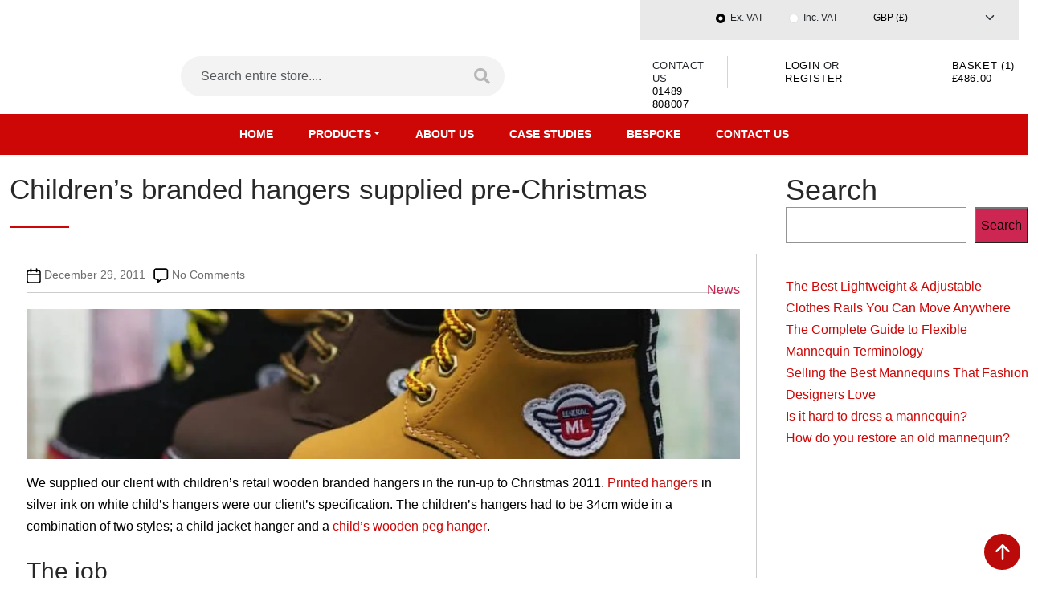

--- FILE ---
content_type: text/html; charset=UTF-8
request_url: https://www.valentinosdisplays.com/blog/childrens-branded-hangers-supplied-pre-christmas/
body_size: 37039
content:
<!DOCTYPE html><html lang="en"><head><script data-no-optimize="1">var litespeed_docref=sessionStorage.getItem("litespeed_docref");litespeed_docref&&(Object.defineProperty(document,"referrer",{get:function(){return litespeed_docref}}),sessionStorage.removeItem("litespeed_docref"));</script> <meta charset="UTF-8"><meta http-equiv="X-UA-Compatible" content="IE=edge"><meta name="viewport" content="width=device-width, initial-scale=1, shrink-to-fit=no"><title>Children's Hangers | Wooden Hangers | Branded Hangers</title><meta name="description" content="Branded hangers printed with an ink logo is the ideal way to implement your company or brand into a retail store. An effective marketing tool for your shop." /><meta name="robots" content="max-snippet:-1, max-image-preview:large, max-video-preview:-1" /><meta name="author" content="admin"/><meta name="google-site-verification" content="wfcOlrlxsPaWBCHqZbjDTnZsR6qcuN90yU-5qc5kEH0" /><meta name="p:domain_verify" content="8aca979e68f0d26a762ad87c7dbdbcfa" /><link rel="canonical" href="https://www.valentinosdisplays.com/blog/childrens-branded-hangers-supplied-pre-christmas/" /><meta name="generator" content="All in One SEO Pro (AIOSEO) 4.9.3" /><meta property="og:locale" content="en_GB" /><meta property="og:site_name" content="Shop Display Blog from Valentino&#039;s Displays" /><meta property="og:type" content="article" /><meta property="og:title" content="Children&#039;s Hangers | Wooden Hangers | Branded Hangers" /><meta property="og:description" content="Branded hangers printed with an ink logo is the ideal way to implement your company or brand into a retail store. An effective marketing tool for your shop." /><meta property="og:url" content="https://www.valentinosdisplays.com/blog/childrens-branded-hangers-supplied-pre-christmas/" /><meta property="og:image" content="https://www.valentinosdisplays.com/blog/wp-content/uploads/2011/12/Childrens-branded-hangers-supplied-pre-Christmas.jpg" /><meta property="og:image:secure_url" content="https://www.valentinosdisplays.com/blog/wp-content/uploads/2011/12/Childrens-branded-hangers-supplied-pre-Christmas.jpg" /><meta property="og:image:width" content="1920" /><meta property="og:image:height" content="1281" /><meta property="article:tag" content="news" /><meta property="article:published_time" content="2011-12-29T20:06:06+00:00" /><meta property="article:modified_time" content="2023-07-04T09:52:57+00:00" /><meta property="article:publisher" content="https://www.facebook.com/ValentinosDisplays" /><meta name="twitter:card" content="summary_large_image" /><meta name="twitter:site" content="@vdisplays" /><meta name="twitter:title" content="Children&#039;s Hangers | Wooden Hangers | Branded Hangers" /><meta name="twitter:description" content="Branded hangers printed with an ink logo is the ideal way to implement your company or brand into a retail store. An effective marketing tool for your shop." /><meta name="twitter:creator" content="@vdisplays" /><meta name="twitter:image" content="https://www.valentinosdisplays.com/blog/wp-content/uploads/2011/12/P1012678.jpg" /><meta name="twitter:label1" content="Written by" /><meta name="twitter:data1" content="admin" /><meta name="twitter:label2" content="Est. reading time" /><meta name="twitter:data2" content="2 minutes" /> <script type="application/ld+json" class="aioseo-schema">{"@context":"https:\/\/schema.org","@graph":[{"@type":"BlogPosting","@id":"https:\/\/www.valentinosdisplays.com\/blog\/childrens-branded-hangers-supplied-pre-christmas\/#blogposting","name":"Children's Hangers | Wooden Hangers | Branded Hangers","headline":"Children&#8217;s branded hangers supplied pre-Christmas","author":{"@id":"https:\/\/www.valentinosdisplays.com\/blog\/author\/admin\/#author"},"publisher":{"@id":"https:\/\/www.valentinosdisplays.com\/blog\/#organization"},"image":{"@type":"ImageObject","url":"https:\/\/www.valentinosdisplays.com\/blog\/wp-content\/uploads\/2011\/12\/Childrens-branded-hangers-supplied-pre-Christmas.jpg","width":1920,"height":1281,"caption":"Children's branded hangers supplied pre-Christmas"},"datePublished":"2011-12-29T20:06:06+00:00","dateModified":"2023-07-04T10:52:57+01:00","inLanguage":"en-GB","mainEntityOfPage":{"@id":"https:\/\/www.valentinosdisplays.com\/blog\/childrens-branded-hangers-supplied-pre-christmas\/#webpage"},"isPartOf":{"@id":"https:\/\/www.valentinosdisplays.com\/blog\/childrens-branded-hangers-supplied-pre-christmas\/#webpage"},"articleSection":"News"},{"@type":"BreadcrumbList","@id":"https:\/\/www.valentinosdisplays.com\/blog\/childrens-branded-hangers-supplied-pre-christmas\/#breadcrumblist","itemListElement":[{"@type":"ListItem","@id":"https:\/\/www.valentinosdisplays.com\/blog#listItem","position":1,"name":"Home","item":"https:\/\/www.valentinosdisplays.com\/blog","nextItem":{"@type":"ListItem","@id":"https:\/\/www.valentinosdisplays.com\/blog\/category\/news\/#listItem","name":"News"}},{"@type":"ListItem","@id":"https:\/\/www.valentinosdisplays.com\/blog\/category\/news\/#listItem","position":2,"name":"News","item":"https:\/\/www.valentinosdisplays.com\/blog\/category\/news\/","nextItem":{"@type":"ListItem","@id":"https:\/\/www.valentinosdisplays.com\/blog\/childrens-branded-hangers-supplied-pre-christmas\/#listItem","name":"Children&#8217;s branded hangers supplied pre-Christmas"},"previousItem":{"@type":"ListItem","@id":"https:\/\/www.valentinosdisplays.com\/blog#listItem","name":"Home"}},{"@type":"ListItem","@id":"https:\/\/www.valentinosdisplays.com\/blog\/childrens-branded-hangers-supplied-pre-christmas\/#listItem","position":3,"name":"Children&#8217;s branded hangers supplied pre-Christmas","previousItem":{"@type":"ListItem","@id":"https:\/\/www.valentinosdisplays.com\/blog\/category\/news\/#listItem","name":"News"}}]},{"@type":"Organization","@id":"https:\/\/www.valentinosdisplays.com\/blog\/#organization","name":"Valentino's Displays Ltd","description":"UK's #1 supplier of shop fittings","url":"https:\/\/www.valentinosdisplays.com\/blog\/","telephone":"+441489808007","logo":{"@type":"ImageObject","url":"https:\/\/www.valentinosdisplays.com\/blog\/wp-content\/uploads\/2022\/02\/logo.jpg","@id":"https:\/\/www.valentinosdisplays.com\/blog\/childrens-branded-hangers-supplied-pre-christmas\/#organizationLogo","width":1083,"height":1083,"caption":"Valentino's Displays Logo"},"image":{"@id":"https:\/\/www.valentinosdisplays.com\/blog\/childrens-branded-hangers-supplied-pre-christmas\/#organizationLogo"},"sameAs":["https:\/\/www.facebook.com\/ValentinosDisplays","https:\/\/twitter.com\/vdisplays","https:\/\/www.instagram.com\/vdisplays\/","https:\/\/www.pinterest.co.uk\/vdisplays11\/","https:\/\/www.youtube.com\/user\/ValentinosDisplaysUK","https:\/\/www.linkedin.com\/company\/valentinos-displays-ltd\/"]},{"@type":"Person","@id":"https:\/\/www.valentinosdisplays.com\/blog\/author\/admin\/#author","url":"https:\/\/www.valentinosdisplays.com\/blog\/author\/admin\/","name":"admin"},{"@type":"WebPage","@id":"https:\/\/www.valentinosdisplays.com\/blog\/childrens-branded-hangers-supplied-pre-christmas\/#webpage","url":"https:\/\/www.valentinosdisplays.com\/blog\/childrens-branded-hangers-supplied-pre-christmas\/","name":"Children's Hangers | Wooden Hangers | Branded Hangers","description":"Branded hangers printed with an ink logo is the ideal way to implement your company or brand into a retail store. An effective marketing tool for your shop.","inLanguage":"en-GB","isPartOf":{"@id":"https:\/\/www.valentinosdisplays.com\/blog\/#website"},"breadcrumb":{"@id":"https:\/\/www.valentinosdisplays.com\/blog\/childrens-branded-hangers-supplied-pre-christmas\/#breadcrumblist"},"author":{"@id":"https:\/\/www.valentinosdisplays.com\/blog\/author\/admin\/#author"},"creator":{"@id":"https:\/\/www.valentinosdisplays.com\/blog\/author\/admin\/#author"},"image":{"@type":"ImageObject","url":"https:\/\/www.valentinosdisplays.com\/blog\/wp-content\/uploads\/2011\/12\/Childrens-branded-hangers-supplied-pre-Christmas.jpg","@id":"https:\/\/www.valentinosdisplays.com\/blog\/childrens-branded-hangers-supplied-pre-christmas\/#mainImage","width":1920,"height":1281,"caption":"Children's branded hangers supplied pre-Christmas"},"primaryImageOfPage":{"@id":"https:\/\/www.valentinosdisplays.com\/blog\/childrens-branded-hangers-supplied-pre-christmas\/#mainImage"},"datePublished":"2011-12-29T20:06:06+00:00","dateModified":"2023-07-04T10:52:57+01:00"},{"@type":"WebSite","@id":"https:\/\/www.valentinosdisplays.com\/blog\/#website","url":"https:\/\/www.valentinosdisplays.com\/blog\/","name":"Retail Design Blog from Valentino's Displays","description":"UK's #1 supplier of shop fittings","inLanguage":"en-GB","publisher":{"@id":"https:\/\/www.valentinosdisplays.com\/blog\/#organization"}}]}</script> <meta property="og:image:width" content="1920" /><meta property="og:image:height" content="1281" /><meta name="twitter:card" content="summary_large_image"><meta name="twitter:title" content="Children’s branded hangers supplied pre-Christmas"><meta name="twitter:description" content="We supplied our client with children&#039;s retail wooden branded hangers in the run-up to Christmas 2011. Printed hangers in silver ink on white child&#039;s hangers were our client&#039;s specification. The children&#039;s hangers had to be"><meta name="twitter:image" content="https://www.valentinosdisplays.com/blog/wp-content/uploads/2011/12/Childrens-branded-hangers-supplied-pre-Christmas.jpg"><meta name="twitter:site" content="@vdisplays"><meta name="twitter:creator" content="@vdisplays"><link rel="amphtml" href="https://www.valentinosdisplays.com/blog/childrens-branded-hangers-supplied-pre-christmas/amp/" /><meta name="generator" content="AMP for WP 1.1.11"/><link rel='dns-prefetch' href='//www.gstatic.com' /><link rel='dns-prefetch' href='//www.google.com' /><link rel='dns-prefetch' href='//ssl.google-analytics.com' /><link rel='dns-prefetch' href='//google-analytics.com' /><link rel='dns-prefetch' href='//fonts.google.com' /><link rel='dns-prefetch' href='//fonts.gstatic.com' /><link rel='dns-prefetch' href='//s.gravatar.com' /><link rel='dns-prefetch' href='//fonts.googleapis.com' /><link rel='dns-prefetch' href='//ajax.googleapis.com' /><link rel='dns-prefetch' href='//apis.google.com' /><link rel='dns-prefetch' href='//www.valentinosdisplays.com' /><link rel='dns-prefetch' href='//ocsp.sectigo.com' /><link rel='dns-prefetch' href='//static.valentinosdisplays.com' /><link rel='dns-prefetch' href='//ocsp.usertrust.com' /><link rel='dns-prefetch' href='//youtube.com' /><link rel='dns-prefetch' href='//static.doubleclick.net' /><link rel='dns-prefetch' href='//googleads.g.doubleclick.net' /><link rel='dns-prefetch' href='//i.ytimg.com' /><link rel='dns-prefetch' href='//yt3.ggpht.com' /><link rel='dns-prefetch' href='//www.googletagmanager.com' /><link rel='dns-prefetch' href='//static.zdassets.com' /><link rel='dns-prefetch' href='//ekr.zdassets.com' /><link rel='dns-prefetch' href='//stats.g.doubleclick.net' /><link rel='dns-prefetch' href='//widgets.ekomi.com' /><link rel='dns-prefetch' href='//vf-js.ekomi.de' /><link rel='dns-prefetch' href='//sw-assets.ekomiapps.de' /><link rel="alternate" type="application/rss+xml" title="Retail Design Blog from Valentino&#039;s Displays &raquo; Feed" href="https://www.valentinosdisplays.com/blog/feed/" /><link rel="alternate" type="application/rss+xml" title="Retail Design Blog from Valentino&#039;s Displays &raquo; Comments Feed" href="https://www.valentinosdisplays.com/blog/comments/feed/" /><link rel="alternate" type="application/rss+xml" title="Retail Design Blog from Valentino&#039;s Displays &raquo; Children&#8217;s branded hangers supplied pre-Christmas Comments Feed" href="https://www.valentinosdisplays.com/blog/childrens-branded-hangers-supplied-pre-christmas/feed/" /><link rel="alternate" title="oEmbed (JSON)" type="application/json+oembed" href="https://www.valentinosdisplays.com/blog/wp-json/oembed/1.0/embed?url=https%3A%2F%2Fwww.valentinosdisplays.com%2Fblog%2Fchildrens-branded-hangers-supplied-pre-christmas%2F" /><link rel="alternate" title="oEmbed (XML)" type="text/xml+oembed" href="https://www.valentinosdisplays.com/blog/wp-json/oembed/1.0/embed?url=https%3A%2F%2Fwww.valentinosdisplays.com%2Fblog%2Fchildrens-branded-hangers-supplied-pre-christmas%2F&#038;format=xml" /><style id="litespeed-ccss">.wp-block-latest-posts.wp-block-latest-posts__list{list-style:none;padding-left:0}.wp-block-latest-posts.wp-block-latest-posts__list li{clear:both}ul{box-sizing:border-box}.wp-block-search__button{margin-left:.625em;word-break:normal}.wp-block-search__inside-wrapper{display:flex;flex:auto;flex-wrap:nowrap;max-width:100%}.wp-block-search__label{width:100%}.wp-block-search__input{padding:8px;flex-grow:1;margin-left:0;margin-right:0;min-width:3em;border:1px solid #949494;text-decoration:unset!important}:root{--wp--preset--font-size--normal:16px;--wp--preset--font-size--huge:42px}.has-text-align-center{text-align:center}.screen-reader-text{border:0;clip:rect(1px,1px,1px,1px);clip-path:inset(50%);height:1px;margin:-1px;overflow:hidden;padding:0;position:absolute;width:1px;word-wrap:normal!important}figure{margin:0 0 1em}body{--wp--preset--color--black:#000;--wp--preset--color--cyan-bluish-gray:#abb8c3;--wp--preset--color--white:#fff;--wp--preset--color--pale-pink:#f78da7;--wp--preset--color--vivid-red:#cf2e2e;--wp--preset--color--luminous-vivid-orange:#ff6900;--wp--preset--color--luminous-vivid-amber:#fcb900;--wp--preset--color--light-green-cyan:#7bdcb5;--wp--preset--color--vivid-green-cyan:#00d084;--wp--preset--color--pale-cyan-blue:#8ed1fc;--wp--preset--color--vivid-cyan-blue:#0693e3;--wp--preset--color--vivid-purple:#9b51e0;--wp--preset--color--accent:#cd2653;--wp--preset--color--primary:#000;--wp--preset--color--secondary:#6d6d6d;--wp--preset--color--subtle-background:#dcd7ca;--wp--preset--color--background:#f5efe0;--wp--preset--gradient--vivid-cyan-blue-to-vivid-purple:linear-gradient(135deg,rgba(6,147,227,1) 0%,#9b51e0 100%);--wp--preset--gradient--light-green-cyan-to-vivid-green-cyan:linear-gradient(135deg,#7adcb4 0%,#00d082 100%);--wp--preset--gradient--luminous-vivid-amber-to-luminous-vivid-orange:linear-gradient(135deg,rgba(252,185,0,1) 0%,rgba(255,105,0,1) 100%);--wp--preset--gradient--luminous-vivid-orange-to-vivid-red:linear-gradient(135deg,rgba(255,105,0,1) 0%,#cf2e2e 100%);--wp--preset--gradient--very-light-gray-to-cyan-bluish-gray:linear-gradient(135deg,#eee 0%,#a9b8c3 100%);--wp--preset--gradient--cool-to-warm-spectrum:linear-gradient(135deg,#4aeadc 0%,#9778d1 20%,#cf2aba 40%,#ee2c82 60%,#fb6962 80%,#fef84c 100%);--wp--preset--gradient--blush-light-purple:linear-gradient(135deg,#ffceec 0%,#9896f0 100%);--wp--preset--gradient--blush-bordeaux:linear-gradient(135deg,#fecda5 0%,#fe2d2d 50%,#6b003e 100%);--wp--preset--gradient--luminous-dusk:linear-gradient(135deg,#ffcb70 0%,#c751c0 50%,#4158d0 100%);--wp--preset--gradient--pale-ocean:linear-gradient(135deg,#fff5cb 0%,#b6e3d4 50%,#33a7b5 100%);--wp--preset--gradient--electric-grass:linear-gradient(135deg,#caf880 0%,#71ce7e 100%);--wp--preset--gradient--midnight:linear-gradient(135deg,#020381 0%,#2874fc 100%);--wp--preset--duotone--dark-grayscale:url('#wp-duotone-dark-grayscale');--wp--preset--duotone--grayscale:url('#wp-duotone-grayscale');--wp--preset--duotone--purple-yellow:url('#wp-duotone-purple-yellow');--wp--preset--duotone--blue-red:url('#wp-duotone-blue-red');--wp--preset--duotone--midnight:url('#wp-duotone-midnight');--wp--preset--duotone--magenta-yellow:url('#wp-duotone-magenta-yellow');--wp--preset--duotone--purple-green:url('#wp-duotone-purple-green');--wp--preset--duotone--blue-orange:url('#wp-duotone-blue-orange');--wp--preset--font-size--small:18px;--wp--preset--font-size--medium:20px;--wp--preset--font-size--large:26.25px;--wp--preset--font-size--x-large:42px;--wp--preset--font-size--normal:21px;--wp--preset--font-size--larger:32px;--wp--preset--spacing--20:.44rem;--wp--preset--spacing--30:.67rem;--wp--preset--spacing--40:1rem;--wp--preset--spacing--50:1.5rem;--wp--preset--spacing--60:2.25rem;--wp--preset--spacing--70:3.38rem;--wp--preset--spacing--80:5.06rem}.mashsb-buttons a.mash-center{text-align:center}.mashsb-buttons .secondary-shares a .text{text-indent:-9999px;line-height:0;display:block}.mashsb-buttons .secondary-shares a .text:after{content:" ";text-indent:0;font-size:13px;display:block}.mashsb-buttons .secondary-shares a{min-width:0;display:block}.mashsb-buttons .secondary-shares a .icon:before{margin-right:0}[class^=mashicon-] .icon{display:initial;color:#fff}[class^=mashicon-] .text{font-family:sans-serif;color:#fff}[class^=mashicon-]{font-size:15px;border-radius:0}[class^=mashicon-] .icon:before{font-family:mashsb-font;font-style:normal;font-weight:400;speak:none;font-size:16px;display:inline-block;text-decoration:inherit;width:1em;margin-right:.7em;text-align:center;font-variant:normal;text-transform:none;margin-top:0;float:left}[class^=mashicon-].mash-center .icon:before{float:none}.mashicon-google .icon:before{content:'\e801'}.mashicon-pinterest .icon:before{content:'\e802'}.mashicon-linkedin .icon:before{content:'\e803'}.mashicon-digg .icon:before{content:'\e804'}.mashicon-reddit .icon:before{content:'\e805'}.mashicon-stumbleupon .icon:before{content:'\e806'}.mashicon-mail .icon:before{content:'\e808'}.mashicon-vk .icon:before{content:'\e809'}.mashicon-print .icon:before{content:'\e80a'}.mashicon-delicious .icon:before{content:'\e80b'}.mashicon-buffer .icon:before{content:'\e80c'}.mashicon-weibo .icon:before{content:'\e80e'}.mashicon-pocket .icon:before{content:'\e80f'}.mashicon-xing .icon:before{content:'\e810'}.mashicon-odnoklassniki .icon:before{content:'\e812'}.mashicon-tumblr .icon:before{content:'\e813'}.mashicon-subscribe .icon:before{content:'\e808'}.mashicon-whatsapp .icon:before{content:'\e814'}.mashicon-meneame .icon:before{content:'\e815'}.mashicon-managewp .icon:before{content:'\e816'}.mashicon-mailru .icon:before{content:'\E819'}.mashicon-line .icon:before{content:'\E81A'}.mashicon-yummly .icon:before{content:'\E81B'}.mashicon-frype .icon:before{content:'\e81c'}.mashicon-skype .icon:before{content:'\e81d'}.mashicon-telegram .icon:before{content:'\e81F'}.mashicon-hackernews .icon:before{content:'\e820'}.mashicon-flipboard .icon:before{content:'\e821'}.mashsb-buttons a{min-width:177px}.mashsb-box .mashsb-buttons a{padding:13px;margin-right:3px;margin-bottom:3px;float:left;border:0;text-decoration:none}.mashsb-box .mashsb-buttons a.mash-small{padding:6px}.mashicon-google{background:#d73d32}.mashicon-subscribe{background:#fff120}.mashicon-pinterest{background:#cd252b}.mashicon-linkedin{background:#2ba3e1}.mashicon-digg{background:#1b5791}.mashicon-stumbleupon{background:#eb4723}.mashicon-vk{background:#5d83aa}.mashicon-mail{background:#888}.mashicon-print{background:#666}.mashicon-reddit{background:#333}.mashicon-delicious{background:#39f}.mashicon-weibo{background:#ed1c24}.mashicon-pocket{background:#ee4055}.mashicon-xing{background:#135a5b}.mashicon-odnoklassniki{background:#f4731c}.mashicon-managewp{background:#056cad}.mashicon-tumblr{background:#2c4762}.mashicon-meneame{background:#ff7d12}.mashicon-whatsapp{background:#1d9e11}.mashicon-buffer{background:#000}.mashicon-mailru{background:#044b89}.mashicon-line{background:#1dcd00}.mashicon-yummly{background:#e16120}.mashicon-frype{background:#f60}.mashicon-skype{background:#00afef}.mashicon-telegram{background:#1d94d3}.mashicon-hackernews{background:#f60}.mashicon-flipboard{background:#b31f17}.mashicon-buffer .icon,.mashicon-buffer .text{color:#fff}.mashicon-subscribe .icon,.mashicon-subscribe .text{color:#000}[class^=mashicon-]{position:relative;display:inline-block}[class^=mashicon-] .text{padding:0;margin:0}.onoffswitch2{position:relative;float:left;margin-bottom:3px;margin-left:0;background-color:#c5c5c5;color:#fff;text-align:center;display:inline-block}[class^=mashicon-] .text:after{line-height:10px}.onoffswitch2{margin-right:3px;width:42px;height:42px;line-height:42px}.onoffswitch2.mash-small{width:28px;height:28px;line-height:28px}.onoffswitch2:before{content:"-";display:inline-block;font-weight:700;font-size:30px;font-family:arial;vertical-align:super}@media only screen and (max-width:568px){[class^=mashicon-] .text{text-indent:-9999px;line-height:0;display:block}[class^=mashicon-] .text:after{content:"";text-indent:0;font-size:13px;display:block}[class^=mashicon-]{text-align:center}[class^=mashicon-] .icon:before{float:none;margin-right:0}.mashsb-buttons a{margin-right:3px;margin-bottom:3px;min-width:0;width:41px}}.mashsb-stretched .mashsb-buttons a{-webkit-flex:1 1 auto;-ms-flex:1 1 auto;flex:1 1 auto;min-width:0;box-shadow:0 0}.mashsb-main .mashsb-buttons .mashsb-noshadow{box-shadow:none;-webkit-box-shadow:none}@media only screen and (min-width:568px){.mashsb-buttons a{min-width:177px}}a{color:#cd2653}button{background-color:#cd2653}body{color:#000}.post-meta,hr.styled-separator{color:#6d6d6d}input,textarea,hr{border-color:#dcd7ca}.singular:not(.overlay-header) .entry-header a{color:#cd2653}.header-footer-group{color:#000}.singular .entry-header .post-meta,.singular:not(.overlay-header) .entry-header .post-meta a{color:#6d6d6d}:root{--wp-gdpr--bar--background-color:#000;--wp-gdpr--bar--color:#fff;--wp-gdpr--button--background-color:#000;--wp-gdpr--button--background-color--darken:#000;--wp-gdpr--button--color:#fff}.lazyload{opacity:0}p{font-family:'Arial',sans-serif;font-style:normal;font-weight:400}h1{font-family:'Arial',sans-serif;font-style:normal;font-weight:400}:root{--bs-blue:#0d6efd;--bs-indigo:#6610f2;--bs-purple:#6f42c1;--bs-pink:#d63384;--bs-red:#dc3545;--bs-orange:#fd7e14;--bs-yellow:#ffc107;--bs-green:#198754;--bs-teal:#20c997;--bs-cyan:#0dcaf0;--bs-white:#fff;--bs-gray:#6c757d;--bs-gray-dark:#343a40;--bs-primary:#0d6efd;--bs-secondary:#6c757d;--bs-success:#198754;--bs-info:#0dcaf0;--bs-warning:#ffc107;--bs-danger:#dc3545;--bs-light:#f8f9fa;--bs-dark:#212529;--bs-font-sans-serif:system-ui,-apple-system,"Segoe UI",Roboto,"Helvetica Neue",Arial,"Noto Sans","Liberation Sans",sans-serif,"Apple Color Emoji","Segoe UI Emoji","Segoe UI Symbol","Noto Color Emoji";--bs-font-monospace:SFMono-Regular,Menlo,Monaco,Consolas,"Liberation Mono","Courier New",monospace;--bs-gradient:linear-gradient(180deg,rgba(255,255,255,.15),rgba(255,255,255,0))}*,:after,:before{box-sizing:border-box}@media (prefers-reduced-motion:no-preference){:root{scroll-behavior:smooth}}body{margin:0;font-family:var(--bs-font-sans-serif);font-size:1rem;font-weight:400;line-height:1.5;color:#212529;background-color:#fff;-webkit-text-size-adjust:100%}hr{margin:1rem 0;color:inherit;background-color:currentColor;border:0;opacity:.25}hr:not([size]){height:1px}.h2,h1{margin-top:0;margin-bottom:.5rem;font-weight:500;line-height:1.2}h1{font-size:calc(1.375rem + 1.5vw)}@media (min-width:1200px){h1{font-size:2.5rem}}.h2{font-size:calc(1.325rem + .9vw)}@media (min-width:1200px){.h2{font-size:2rem}}p{margin-top:0;margin-bottom:1rem}ul{padding-left:2rem}ul{margin-top:0;margin-bottom:1rem}ul ul{margin-bottom:0}a{color:#0d6efd;text-decoration:underline}figure{margin:0 0 1rem}img,svg{vertical-align:middle}label{display:inline-block}button{border-radius:0}button,input,select,textarea{margin:0;font-family:inherit;font-size:inherit;line-height:inherit}button,select{text-transform:none}select{word-wrap:normal}[type=submit],button{-webkit-appearance:button}::-moz-focus-inner{padding:0;border-style:none}textarea{resize:vertical}::-webkit-datetime-edit-day-field,::-webkit-datetime-edit-fields-wrapper,::-webkit-datetime-edit-hour-field,::-webkit-datetime-edit-minute,::-webkit-datetime-edit-month-field,::-webkit-datetime-edit-text,::-webkit-datetime-edit-year-field{padding:0}::-webkit-inner-spin-button{height:auto}[type=search]{outline-offset:-2px;-webkit-appearance:textfield}::-webkit-search-decoration{-webkit-appearance:none}::-webkit-color-swatch-wrapper{padding:0}::file-selector-button{font:inherit}::-webkit-file-upload-button{font:inherit;-webkit-appearance:button}.img-fluid{max-width:100%;height:auto}.container,.container-fluid{width:100%;padding-right:var(--bs-gutter-x,.75rem);padding-left:var(--bs-gutter-x,.75rem);margin-right:auto;margin-left:auto}@media (min-width:576px){.container{max-width:540px}}@media (min-width:768px){.container{max-width:720px}}@media (min-width:992px){.container{max-width:960px}}@media (min-width:1200px){.container{max-width:1140px}}@media (min-width:1400px){.container{max-width:1320px}}.row{--bs-gutter-x:1.5rem;--bs-gutter-y:0;display:flex;flex-wrap:wrap;margin-top:calc(var(--bs-gutter-y)*-1);margin-right:calc(var(--bs-gutter-x)*-.5);margin-left:calc(var(--bs-gutter-x)*-.5)}.row>*{flex-shrink:0;width:100%;max-width:100%;padding-right:calc(var(--bs-gutter-x)*.5);padding-left:calc(var(--bs-gutter-x)*.5);margin-top:var(--bs-gutter-y)}.col-3{flex:0 0 auto;width:25%}.col-4{flex:0 0 auto;width:33.33333333%}.col-9{flex:0 0 auto;width:75%}.g-0{--bs-gutter-x:0}.g-0{--bs-gutter-y:0}.g-2{--bs-gutter-x:.5rem}.g-2{--bs-gutter-y:.5rem}.g-3{--bs-gutter-x:1rem}.g-3{--bs-gutter-y:1rem}@media (min-width:576px){.col-sm-3{flex:0 0 auto;width:25%}.col-sm-4{flex:0 0 auto;width:33.33333333%}.col-sm-6{flex:0 0 auto;width:50%}.col-sm-8{flex:0 0 auto;width:66.66666667%}.col-sm-9{flex:0 0 auto;width:75%}.g-sm-4{--bs-gutter-x:1.5rem}.g-sm-4{--bs-gutter-y:1.5rem}}@media (min-width:768px){.col-md-5{flex:0 0 auto;width:41.66666667%}.col-md-7{flex:0 0 auto;width:58.33333333%}}@media (min-width:992px){.col-lg-2{flex:0 0 auto;width:16.66666667%}.col-lg-3{flex:0 0 auto;width:25%}.col-lg-4{flex:0 0 auto;width:33.33333333%}.col-lg-6{flex:0 0 auto;width:50%}.col-lg-9{flex:0 0 auto;width:75%}}@media (min-width:1400px){.col-xxl-3{flex:0 0 auto;width:25%}.col-xxl-4{flex:0 0 auto;width:33.33333333%}.col-xxl-5{flex:0 0 auto;width:41.66666667%}}.form-control{display:block;width:100%;padding:.375rem .75rem;font-size:1rem;font-weight:400;line-height:1.5;color:#212529;background-color:#fff;background-clip:padding-box;border:1px solid #ced4da;-webkit-appearance:none;-moz-appearance:none;appearance:none;border-radius:.25rem}.form-control::-webkit-date-and-time-value{height:1.5em}.form-control::-moz-placeholder{color:#6c757d;opacity:1}.form-control::-webkit-file-upload-button{padding:.375rem .75rem;margin:-.375rem -.75rem;-webkit-margin-end:.75rem;margin-inline-end:.75rem;color:#212529;background-color:#e9ecef;border-color:inherit;border-style:solid;border-width:0;border-inline-end-width:1px;border-radius:0}.form-select{display:block;width:100%;padding:.375rem 2.25rem .375rem .75rem;-moz-padding-start:calc(.75rem - 3px);font-size:1rem;font-weight:400;line-height:1.5;color:#212529;background-color:#fff;background-image:url("data:image/svg+xml,%3csvg xmlns='http://www.w3.org/2000/svg' viewBox='0 0 16 16'%3e%3cpath fill='none' stroke='%23343a40' stroke-linecap='round' stroke-linejoin='round' stroke-width='2' d='M2 5l6 6 6-6'/%3e%3c/svg%3e");background-repeat:no-repeat;background-position:right .75rem center;background-size:16px 12px;border:1px solid #ced4da;border-radius:.25rem;-webkit-appearance:none;-moz-appearance:none;appearance:none}.form-select:-moz-focusring{color:transparent;text-shadow:0 0 0 #212529}.form-check{display:block;min-height:1.5rem;padding-left:1.5em;margin-bottom:.125rem}.form-check .form-check-input{float:left;margin-left:-1.5em}.form-check-input{width:1em;height:1em;margin-top:.25em;vertical-align:top;background-color:#fff;background-repeat:no-repeat;background-position:center;background-size:contain;border:1px solid rgba(0,0,0,.25);-webkit-appearance:none;-moz-appearance:none;appearance:none;-webkit-print-color-adjust:exact;color-adjust:exact}.form-check-input[type=radio]{border-radius:50%}.form-check-input:checked{background-color:#0d6efd;border-color:#0d6efd}.form-check-input:checked[type=radio]{background-image:url("data:image/svg+xml,%3csvg xmlns='http://www.w3.org/2000/svg' viewBox='-4 -4 8 8'%3e%3ccircle r='2' fill='%23fff'/%3e%3c/svg%3e")}.form-check-inline{display:inline-block;margin-right:1rem}.input-group{position:relative;display:flex;flex-wrap:wrap;align-items:stretch;width:100%}.input-group>.form-control{position:relative;flex:1 1 auto;width:1%;min-width:0}.input-group .btn{position:relative;z-index:2}.input-group:not(.has-validation)>:not(:last-child):not(.dropdown-toggle):not(.dropdown-menu){border-top-right-radius:0;border-bottom-right-radius:0}.input-group>:not(:first-child):not(.dropdown-menu):not(.valid-tooltip):not(.valid-feedback):not(.invalid-tooltip):not(.invalid-feedback){margin-left:-1px;border-top-left-radius:0;border-bottom-left-radius:0}.btn{display:inline-block;font-weight:400;line-height:1.5;color:#212529;text-align:center;text-decoration:none;vertical-align:middle;background-color:transparent;border:1px solid transparent;padding:.375rem .75rem;font-size:1rem;border-radius:.25rem}.btn-primary{color:#fff;background-color:#0d6efd;border-color:#0d6efd}.btn-secondary{color:#fff;background-color:#6c757d;border-color:#6c757d}.collapse:not(.show){display:none}.dropdown{position:relative}.dropdown-toggle{white-space:nowrap}.dropdown-toggle:after{display:inline-block;margin-left:.255em;vertical-align:.255em;content:"";border-top:.3em solid;border-right:.3em solid transparent;border-bottom:0;border-left:.3em solid transparent}.dropdown-menu{position:absolute;z-index:1000;display:none;min-width:10rem;padding:.5rem 0;margin:0;font-size:1rem;color:#212529;text-align:left;list-style:none;background-color:#fff;background-clip:padding-box;border:1px solid rgba(0,0,0,.15);border-radius:.25rem}.nav{display:flex;flex-wrap:wrap;padding-left:0;margin-bottom:0;list-style:none}.nav-link{display:block;padding:.5rem 1rem;color:#0d6efd;text-decoration:none}.navbar{position:relative;display:flex;flex-wrap:wrap;align-items:center;justify-content:space-between;padding-top:.5rem;padding-bottom:.5rem}.navbar>.container-fluid{display:flex;flex-wrap:inherit;align-items:center;justify-content:space-between}.navbar-nav{display:flex;flex-direction:column;padding-left:0;margin-bottom:0;list-style:none}.navbar-nav .nav-link{padding-right:0;padding-left:0}.navbar-nav .dropdown-menu{position:static}.navbar-collapse{flex-basis:100%;flex-grow:1;align-items:center}@media (min-width:768px){.navbar-expand-md{flex-wrap:nowrap;justify-content:flex-start}.navbar-expand-md .navbar-nav{flex-direction:row}.navbar-expand-md .navbar-nav .dropdown-menu{position:absolute}.navbar-expand-md .navbar-nav .nav-link{padding-right:.5rem;padding-left:.5rem}.navbar-expand-md .navbar-collapse{display:flex!important;flex-basis:auto}}.navbar-dark .navbar-nav .nav-link{color:rgba(255,255,255,.55)}.link-dark{color:#212529}.fixed-top{position:fixed;top:0;right:0;left:0;z-index:1030}.d-inline-block{display:inline-block!important}.d-block{display:block!important}.d-flex{display:flex!important}.d-none{display:none!important}.position-relative{position:relative!important}.border{border:1px solid #dee2e6!important}.border-0{border:0!important}.border-end{border-right:1px solid #dee2e6!important}.border-start{border-left:1px solid #dee2e6!important}.border-secondary{border-color:#6c757d!important}.border-dark{border-color:#212529!important}.w-100{width:100%!important}.h-100{height:100%!important}.justify-content-center{justify-content:center!important}.align-self-center{align-self:center!important}.mx-auto{margin-right:auto!important;margin-left:auto!important}.mb-1{margin-bottom:.25rem!important}.mb-2{margin-bottom:.5rem!important}.ms-0{margin-left:0!important}.p-0{padding:0!important}.p-1{padding:.25rem!important}.px-2{padding-right:.5rem!important;padding-left:.5rem!important}.px-3{padding-right:1rem!important;padding-left:1rem!important}.py-1{padding-top:.25rem!important;padding-bottom:.25rem!important}.py-2{padding-top:.5rem!important;padding-bottom:.5rem!important}.pb-1{padding-bottom:.25rem!important}.fw-bold{font-weight:700!important}.lh-sm{line-height:1.25!important}.text-start{text-align:left!important}.text-center{text-align:center!important}.text-uppercase{text-transform:uppercase!important}.text-capitalize{text-transform:capitalize!important}.bg-secondary{background-color:#6c757d!important}.bg-danger{background-color:#dc3545!important}.bg-white{background-color:#fff!important}.bg-transparent{background-color:transparent!important}.rounded-0{border-radius:0!important}.rounded-pill{border-radius:50rem!important}.rounded-end{border-top-right-radius:.25rem!important;border-bottom-right-radius:.25rem!important}.rounded-start{border-bottom-left-radius:.25rem!important;border-top-left-radius:.25rem!important}@media (min-width:576px){.d-sm-none{display:none!important}.mb-sm-0{margin-bottom:0!important}.ms-sm-3{margin-left:1rem!important}.px-sm-1{padding-right:.25rem!important;padding-left:.25rem!important}.px-sm-2{padding-right:.5rem!important;padding-left:.5rem!important}.px-sm-3{padding-right:1rem!important;padding-left:1rem!important}.pt-sm-5{padding-top:3rem!important}.ps-sm-3{padding-left:1rem!important}.text-sm-start{text-align:left!important}}@media (min-width:768px){.d-md-inline-block{display:inline-block!important}.d-md-block{display:block!important}.d-md-none{display:none!important}.pb-md-1{padding-bottom:.25rem!important}.ps-md-4{padding-left:1.5rem!important}}@media (min-width:992px){.float-lg-end{float:right!important}.mb-lg-0{margin-bottom:0!important}.ms-lg-5{margin-left:3rem!important}.ps-lg-0{padding-left:0!important}.ps-lg-4{padding-left:1.5rem!important}.text-lg-end{text-align:right!important}}@media (min-width:1200px){.ms-xl-5{margin-left:3rem!important}.py-xl-2{padding-top:.5rem!important;padding-bottom:.5rem!important}.pe-xl-2{padding-right:.5rem!important}.ps-xl-3{padding-left:1rem!important}.ps-xl-4{padding-left:1.5rem!important}.ps-xl-5{padding-left:3rem!important}}html{scroll-behavior:smooth}body{background:#fff;color:#282828;font-family:'Montserrat',sans-serif;font-size:16px;font-weight:400;line-height:1.7}*{outline:none!important}a{text-decoration:none!important;color:#cd0706}p{margin-bottom:25px}.Headingpage:after{border-bottom:2px solid #cd0706;content:"";display:block;margin:0 0 20px;padding-bottom:25px;width:8%}hr{background-color:#ccc;margin:30px 0}.btn{text-decoration:none!important;font-weight:600;font-size:13px;padding:15px 35px;font-family:'Montserrat',sans-serif;vertical-align:top;border-radius:30px;text-transform:uppercase;letter-spacing:.1em;white-space:nowrap}.fw-medium{font-weight:500!important}.fw-semi{font-weight:600!important}.fs-12{font-size:12px!important}.fs-13{font-size:13px!important}.fs-15{font-size:15px!important}.ls-50{letter-spacing:.05em!important}.bg-danger{background:#cd0706!important}.bg-secondary{background:#e9e9e9!important}.border-dark{border-color:#d4d4d4!important}h1{font-size:35px}.h2{font-size:30px}.Headingpage{font-family:Arial,Helvetica,sans-serif;font-weight:500}input.form-control{font-size:13px;box-shadow:none!important;min-height:50px}.form-control::-moz-placeholder{color:#272727;opacity:1}.form-check-input:checked{background-color:#000!important;border-color:#000!important}#scroll{position:fixed;right:10px;bottom:10px;z-index:99999;width:45px;height:45px;text-align:center;line-height:43px;background:#ba0b0a;color:#fff!important}.navbar .navbar-nav .nav-link{color:#fff;padding:14px 0;font-size:14px}.dropdown-menu{padding:5px 10px!important;margin:0;background-color:#fff;font-weight:500!important}.navbar-nav .has-megamenu{position:static!important}.navbar-nav .megamenu{left:0;right:0;width:100%;margin-top:0}.navbar .has-megamenu{position:static!important}.navbar .megamenu{left:0;right:0;width:100%;margin-top:0}@media (min-width:1400px){.navbar-nav>li+li{margin-left:86px!important}}@media (min-width:991.98px) and (max-width:1199.98px){.navbar-nav>li+li{margin-left:15px!important}.navbar .navbar-nav .nav-link{padding:14px 22px}}@media (min-width:768px){.navbar-nav>li+li{margin-left:44px}}@media (min-width:768px) and (max-width:991.98px){.navbar-nav>li+li{margin-left:5px!important}.navbar .navbar-nav .nav-link{font-size:11px}.navbar .navbar-nav .nav-link{padding:14px 18px}}@media (max-width:767.98px){.navbar-nav>li+li{margin-left:0}.navbar .nav-item .nav-link{padding:10px 15px;border-radius:0}.navbar{padding:0 5px!important}.navbar .nav-item{border-top:solid 1px #ccc;text-align:center}.dropdown-menu{padding:0;margin:0;background-color:#fff;border:none;box-shadow:none}}#Header .form-control{background:#f3f3f3!important;padding-left:25px;min-height:50px}#Header .btn-secondary{background:#f3f3f3!important;color:#b7b7b7;font-size:20px}#Header .form-control::-moz-placeholder{color:#7a7a7a;opacity:1;font-size:13px}#Header .form-select{padding:1px 4px 0;min-width:9.2rem;color:#000;font-size:12px!important;font-weight:500!important}#Header .form-check-input{margin-top:.45em}#Header .link-dark a{color:#000}.container-fluid{max-width:1530px!important}body,html{-webkit-overflow-scrolling:touch}.category-mega-nav .main-nav-link{padding:8px;font-size:12px;color:#000}.category-mega-content .nav-ul,.category-mega-content .nav-ul li{list-style:none;padding:0;margin:0}.category-mega-content .nav-ul li a{padding:8px;font-size:12px;color:#000}.category-mega-nav.border-secondary,.category-mega-nav-desc .border-secondary{border-color:#ccc!important}.dropdown-menu.megamenu{border:1px solid #ccc;background:#f3f3f3}.category-mega-nav-link{max-height:599px;overflow:auto}.category-mega-nav .main-nav-link{padding:1px 10px;line-height:26px;font-size:12px;border-bottom:2px solid #fff}.btn-primary{border-color:#cd0003;background-color:#cd0003!important;color:#fff;text-transform:uppercase}.Content{padding:20px 0}@media (max-width:1024px){.fixed-top{position:static}.Content{margin-top:0}}@media (max-width:575px){h1{font-size:2.5rem}}@media (max-width:767.98px){.category-mega-content .nav-ul,.category-mega-content .nav-ul li{list-style:none;padding:0;margin:0}.category-mega-content .description{display:none}.header-icons .border-dark{border:none!important}}@media (max-width:579.98px){.position-absolute-mb{position:absolute;top:20px;left:20px}.position-absolute-mb .form-check-input{width:2em;height:2em;margin-top:-.3em!important;margin-right:.2em!important;margin-bottom:.8em!important;margin-left:-.5em!important}.position-absolute-cur{position:absolute;top:75px;width:90px;left:30px}#Header .bg-secondary.fw-medium{background:0 0!important}.position-absolute-mb .form-check-inline{display:block}.navbar.navbar-expand-md{position:absolute;top:60px;width:100%;z-index:99}.header-icons .img-fluid{max-width:90%!important}.header-icons{font-size:80%!important}#Header .form-select{min-width:auto!important}}@media (min-width:768px){.category-mega-content{display:none}}.screen-reader-text{border:0;clip:rect(1px,1px,1px,1px);-webkit-clip-path:inset(50%);clip-path:inset(50%);height:1px;margin:-1px;overflow:hidden;padding:0;position:absolute!important;width:1px;word-wrap:normal!important;word-break:normal}.post-meta .post-author{display:none}.post-meta{font-size:14px;display:flex;flex-wrap:wrap;list-style:none;margin:-1rem 0 0 -2rem}.post-meta li{margin-right:10px}body.single-post .entry-header-inner{padding:10px 0}.entry-categories{float:right}.entry-categories-inner{text-align:right}input[type=text],select{font-size:13px;box-shadow:none!important}input[type=text],select,textarea{display:block;width:100%;padding:.375rem .75rem;font-size:1rem;font-weight:400;line-height:1.5;color:#212529;background-color:#fff;background-clip:padding-box;border:1px solid #ced4da;-webkit-appearance:none;-moz-appearance:none;appearance:none;border-radius:.25rem}.Content article{border:1px solid #ccc;margin-bottom:20px;padding:20px}.Content article .entry-header-inner{margin-bottom:20px;border-bottom:1px solid #ccc}.Content article h2 a{text-align:left}.Content article img{max-width:100%}.Content .styled-separator{display:none}.widget-container a{color:#cd0706}.widget-container.widget_block.widget_search{margin-bottom:40px}.widget-container.widget_block.widget_search .wp-block-search__label{font-size:36px;font-weight:500;line-height:1.2}@media (min-width:1024.01px){body.footer-top-visible{margin-top:181px}}@media (min-width:1280.01px){body.footer-top-visible{margin-top:195px}}@media (min-width:1306.01px){body.footer-top-visible{margin-top:181px}}</style><link rel="preload" data-asynced="1" data-optimized="2" as="style" onload="this.onload=null;this.rel='stylesheet'" href="https://www.valentinosdisplays.com/blog/wp-content/litespeed/ucss/3dfc279877252c0abfc2a814d79a96f1.css?ver=445ec" /><script type="litespeed/javascript">!function(a){"use strict";var b=function(b,c,d){function e(a){return h.body?a():void setTimeout(function(){e(a)})}function f(){i.addEventListener&&i.removeEventListener("load",f),i.media=d||"all"}var g,h=a.document,i=h.createElement("link");if(c)g=c;else{var j=(h.body||h.getElementsByTagName("head")[0]).childNodes;g=j[j.length-1]}var k=h.styleSheets;i.rel="stylesheet",i.href=b,i.media="only x",e(function(){g.parentNode.insertBefore(i,c?g:g.nextSibling)});var l=function(a){for(var b=i.href,c=k.length;c--;)if(k[c].href===b)return a();setTimeout(function(){l(a)})};return i.addEventListener&&i.addEventListener("load",f),i.onloadcssdefined=l,l(f),i};"undefined"!=typeof exports?exports.loadCSS=b:a.loadCSS=b}("undefined"!=typeof global?global:this);!function(a){if(a.loadCSS){var b=loadCSS.relpreload={};if(b.support=function(){try{return a.document.createElement("link").relList.supports("preload")}catch(b){return!1}},b.poly=function(){for(var b=a.document.getElementsByTagName("link"),c=0;c<b.length;c++){var d=b[c];"preload"===d.rel&&"style"===d.getAttribute("as")&&(a.loadCSS(d.href,d,d.getAttribute("media")),d.rel=null)}},!b.support()){b.poly();var c=a.setInterval(b.poly,300);a.addEventListener&&a.addEventListener("load",function(){b.poly(),a.clearInterval(c)}),a.attachEvent&&a.attachEvent("onload",function(){a.clearInterval(c)})}}}(this);</script><link rel="preload" as="image" href="https://www.valentinosdisplays.com/blog/wp-content/uploads/2011/12/Childrens-branded-hangers-supplied-pre-Christmas-940x198.jpg.webp"> <script type="litespeed/javascript" data-src="https://www.valentinosdisplays.com/blog/wp-content/plugins/google-analytics-for-wordpress/assets/js/frontend-gtag.min.js?ver=9.11.1" id="monsterinsights-frontend-script-js" data-wp-strategy="async"></script> <script data-cfasync="false" data-wpfc-render="false" id='monsterinsights-frontend-script-js-extra'>var monsterinsights_frontend = {"js_events_tracking":"true","download_extensions":"pdf,doc,ppt,xls,zip,docx,pptx,xlsx","inbound_paths":"[]","home_url":"https:\/\/www.valentinosdisplays.com\/blog","hash_tracking":"false","v4_id":"G-16BSNGG81Q"};</script> <script type="litespeed/javascript" data-src="https://www.valentinosdisplays.com/blog/wp-includes/js/jquery/jquery.min.js?ver=3.7.1" id="jquery-core-js"></script> <script id="mashpv-js-extra" type="litespeed/javascript">var mashpv={"postID":"835","pluginsURL":"https://www.valentinosdisplays.com/blog/wp-content/plugins","ajaxurl":"https://www.valentinosdisplays.com/blog/wp-admin/admin-ajax.php","enableajax":"1","ajaxfreq":"5","realtime":"0","sysload":"0","round":"1","singular":"1"}</script> <script type="text/plain" data-service="youtube" data-category="marketing" id="__ytprefs__-js-extra">var _EPYT_ = {"ajaxurl":"https://www.valentinosdisplays.com/blog/wp-admin/admin-ajax.php","security":"bc40f50ee8","gallery_scrolloffset":"20","eppathtoscripts":"https://www.valentinosdisplays.com/blog/wp-content/plugins/youtube-embed-plus-pro/scripts/","eppath":"https://www.valentinosdisplays.com/blog/wp-content/plugins/youtube-embed-plus-pro/","epresponsiveselector":"[\"iframe.__youtube_prefs__\",\"iframe[src*='youtube.com']\",\"iframe[src*='youtube-nocookie.com']\",\"iframe[data-ep-src*='youtube.com']\",\"iframe[data-ep-src*='youtube-nocookie.com']\",\"iframe[data-ep-gallerysrc*='youtube.com']\"]","epdovol":"1","version":"14.2.4","evselector":"iframe.__youtube_prefs__[src], iframe[src*=\"youtube.com/embed/\"], iframe[src*=\"youtube-nocookie.com/embed/\"]","ajax_compat":"","maxres_facade":"eager","ytapi_load":"light","pause_others":"","stopMobileBuffer":"1","facade_mode":"","not_live_on_channel":"","not_live_showtime":"180"};
//# sourceURL=__ytprefs__-js-extra</script> <link rel="https://api.w.org/" href="https://www.valentinosdisplays.com/blog/wp-json/" /><link rel="alternate" title="JSON" type="application/json" href="https://www.valentinosdisplays.com/blog/wp-json/wp/v2/posts/835" /><link rel="EditURI" type="application/rsd+xml" title="RSD" href="https://www.valentinosdisplays.com/blog/xmlrpc.php?rsd" /> <script type="litespeed/javascript">document.documentElement.className=document.documentElement.className.replace('no-js','js')</script> <script type="litespeed/javascript">document.documentElement.className=document.documentElement.className.replace('no-js','js')</script> <link rel="icon" href="https://www.valentinosdisplays.com/blog/wp-content/uploads/2022/02/cropped-logo-32x32.jpg" sizes="32x32" /><link rel="icon" href="https://www.valentinosdisplays.com/blog/wp-content/uploads/2022/02/cropped-logo-192x192.jpg" sizes="192x192" /><link rel="apple-touch-icon" href="https://www.valentinosdisplays.com/blog/wp-content/uploads/2022/02/cropped-logo-180x180.jpg" /><meta name="msapplication-TileImage" content="https://www.valentinosdisplays.com/blog/wp-content/uploads/2022/02/cropped-logo-270x270.jpg" /></head><body data-rsssl=1 data-cmplz=1 class="wp-singular post-template-default single single-post postid-835 single-format-standard wp-embed-responsive wp-theme-twentytwenty wp-child-theme-twentytwenty-child singular enable-search-modal has-post-thumbnail has-single-pagination showing-comments hide-avatars footer-top-visible" data-burst_id="835" data-burst_type="post">
<a href="#Header" id="scroll" class="rounded-pill" aria-label="scroll back to top" > <svg xmlns="https://www.w3.org/2000/svg" width="40" height="40" fill="currentColor" class="bi bi-arrow-up-short" viewBox="0 0 16 16">
<path fill-rule="evenodd" d="M8 12a.5.5 0 0 0 .5-.5V5.707l2.146 2.147a.5.5 0 0 0 .708-.708l-3-3a.5.5 0 0 0-.708 0l-3 3a.5.5 0 1 0 .708.708L7.5 5.707V11.5a.5.5 0 0 0 .5.5z"/>
</svg></a><header id="Header" class="text-center bg-white fixed-top fs-13 header_thirdparty" data-spy="affix"><div class="container-fluid"><div class="row link-dark"><div class="col-xxl-3 col-lg-2 col-sm-4 text-sm-start"><a href="https://www.valentinosdisplays.com/" class="d-inline-block Logo"><img width="110" height="110" data-src="https://www.valentinosdisplays.com/templates/front/default/assest/images/logo.webp" alt=" Valentino’s Displays" class="lazyload img-fluid" /></a></div><div class="col-xxl-4 col-lg-4 col-sm-8 pt-sm-5 align-self-center"><form class="form-inline position-relative" id="SearchHeader" action="https://www.valentinosdisplays.com/index.php?m=catalog_search&v=Search" method="GET">
<input type="hidden" value="catalog_search" name="m" />
<input type="hidden" value="Search" name="v" /><div class="input-group mb-sm-0 mb-2">
<input type="text" class="form-control rounded-pill rounded-end border-0" placeholder="Search entire store...." aria-label="Search entire store...." value="" name="k" />
<button class="btn btn-secondary rounded-pill rounded-start border-0 py-2 px-3" aria-label="Search entire store" type="submit"><i class="fas fa-search"></i></button></div></form></div><div class="col-xxl-5 col-lg-6 mb-lg-0 mb-2 text-start"><div class="ms-lg-5 ps-xl-5 ps-lg-4"><div class="bg-secondary ms-lg-5 px-sm-3 px-2 py-xl-2 fs-12 fw-medium"><div class="row g-sm-4 g-0 py-1"><div class="col-md-7 col-sm-8 text-lg-end text-sm-start text-center"><div class="position-absolute-mb"><div class="form-check form-check-inline">
<label class="form-check-label">
<input
data-link="?Target=FrontPriceDisplayUpdate&PriceDisplay=EXC&{this}"
class="clickredirect form-check-input" name="text" type="radio" value="EXC" checked>Ex. VAT </label></div><div class="form-check form-check-inline ms-sm-3 ms-0">
<label class="form-check-label">
<input
data-link="?Target=FrontPriceDisplayUpdate&PriceDisplay=INC"
class="clickredirect form-check-input" name="text" type="radio" value="INC" >Inc. VAT </label></div></div></div><div class="col-md-5 col-sm-4"><div class="position-absolute-cur">
<select aria-label="Currency" class="changeredirect form-select border-0 bg-transparent" name="SelCurrencyID" data-link="?Target=FrontCurrencyUpdate&SelCurrencyID={this}"><option value="1" selected>GBP (&pound;)</option><option value="2" >USD ($)</option><option value="14" >EUR (&euro;)</option><option value="138" >CAD (CAD)</option></select></div></div></div></div></div><div class="row g-2 text-uppercase lh-sm fw-medium ls-50 ms-xl-5 ps-xl-3 header-icons"><div class="col-4"><div class="d-flex py-1 ps-lg-0 ps-md-4"><div class="px-sm-1 ps-xl-4"><img width="30" height="30" data-src="https://www.valentinosdisplays.com/uploads/cms/_images/call.png" alt="Phone" class="lazyload img-fluid" /></div><div class="px-sm-1"><span class="d-block">contact us</span> <a href="tel:01489808007">01489 808007</a></div></div></div><div class="col-4"><div class="d-flex ps-lg-0 ps-md-4 border-dark border-start py-1"><div class="px-sm-1 ps-xl-4 ps-sm-3"><a href="https://www.valentinosdisplays.com/my-account" title="My Account"><img width="30" height="30" data-src="https://www.valentinosdisplays.com/templates/front/default/assest/images/user.png" alt="user" class="lazyload img-fluid" /></a></div><div class="px-sm-1"><span class="d-inline"><a href="https://www.valentinosdisplays.com/login" title="Customer Login">Login</a></span> or <a href="https://www.valentinosdisplays.com/new-registration-1" title="Register Now">Register</a></div></div></div><div class="col-4"><div class="d-flex float-lg-end ps-lg-0 ps-md-4 border-dark nobor border-start py-1"><div class="pe-xl-2 ps-xl-4 px-sm-2"><a href="https://www.valentinosdisplays.com/shopping-cart"><img  width="30" height="30" data-src="https://www.valentinosdisplays.com/templates/front/default/assest/images/cart.png" alt="basket" class="lazyload img-fluid" /></a></div><div class="px-sm-1"><span class="d-block"><a href="https://www.valentinosdisplays.com/shopping-cart" title="Basket">Basket (1) &pound;486.00</a></div></div></div></div></div></div></div><nav class="navbar navbar-expand-md bg-danger navbar-dark p-0 d-sm-none d-md-block"><div class="container-fluid position-relative"><div class="collapse navbar-collapse" id="Navigation"><ul class="navbar-nav justify-content-center mx-auto fw-semi text-uppercase"><li class="nav-item dd main-nav custom"><a class="nav-link" href="https://www.valentinosdisplays.com/">Home</a></li><li class="nav-item dropdown has-megamenu"><a class="nav-link dropdown-toggle" id="dropdownMenu_1" data-toggle="dropdown" href="https://www.valentinosdisplays.com/products"><span class="clickredirect d-none d-md-inline-block" data-link="https://www.valentinosdisplays.com/products">Products</span><span class="d-inline-block d-md-none">Products</span></a><div class="dropdown-menu text-capitalize rounded-0 megamenu" role="menu"><div class="w-100"><div class="row g-3 h-100"><div class="category-mega-nav col-sm-3 border-end border-secondary"><div class="category-mega-nav-link"><ul class="nav"><li class="nav-item  w-100"><a class="main-nav-link d-block" href="https://www.valentinosdisplays.com/a-boards-and-pavement-signs" data-target="#CategoryTopNavDesc_57">A Boards and Pavement Signs</a></li><li class="nav-item  w-100"><a class="main-nav-link d-block" href="https://www.valentinosdisplays.com/card-and-gift-stands" data-target="#CategoryTopNavDesc_55">Card and Gift Stands</a></li><li class="nav-item  w-100"><a class="main-nav-link d-block" href="https://www.valentinosdisplays.com/carrier-bags-and-packaging" data-target="#CategoryTopNavDesc_257">Carrier Bags And Packaging</a></li><li class="nav-item  w-100"><a class="main-nav-link d-block" href="https://www.valentinosdisplays.com/clothes-rail-and-dress-rails" data-target="#CategoryTopNavDesc_1">Clothes Rail And Dress Rails</a></li><li class="nav-item  w-100"><a class="main-nav-link d-block" href="https://www.valentinosdisplays.com/coat-and-clothes-hangers" data-target="#CategoryTopNavDesc_32">Coat and Clothes Hangers</a></li><li class="nav-item  w-100"><a class="main-nav-link d-block" href="https://www.valentinosdisplays.com/counters-and-cabinets" data-target="#CategoryTopNavDesc_54">Counters and Cabinets</a></li><li class="nav-item  w-100"><a class="main-nav-link d-block" href="https://www.valentinosdisplays.com/literature-displays" data-target="#CategoryTopNavDesc_56">Literature Displays</a></li><li class="nav-item  w-100"><a class="main-nav-link d-block" href="https://www.valentinosdisplays.com/lockers" data-target="#CategoryTopNavDesc_427">Lockers</a></li><li class="nav-item  w-100"><a class="main-nav-link d-block" href="https://www.valentinosdisplays.com/mannequins-and-tailors-dummy" data-target="#CategoryTopNavDesc_23">Mannequins and Tailors Dummy</a></li><li class="nav-item  w-100"><a class="main-nav-link d-block" href="https://www.valentinosdisplays.com/office-equipment" data-target="#CategoryTopNavDesc_233">Office Equipment</a></li><li class="nav-item  w-100"><a class="main-nav-link d-block" href="https://www.valentinosdisplays.com/point-of-sale-and-ticketing" data-target="#CategoryTopNavDesc_336">Point of Sale and Ticketing</a></li><li class="nav-item  w-100"><a class="main-nav-link d-block" href="https://www.valentinosdisplays.com/portable-displays" data-target="#CategoryTopNavDesc_150">Portable Displays</a></li><li class="nav-item  w-100"><a class="main-nav-link d-block" href="https://www.valentinosdisplays.com/poster-browsers-and-print-stands" data-target="#CategoryTopNavDesc_178">Poster Browsers and Print Stands</a></li><li class="nav-item  w-100"><a class="main-nav-link d-block" href="https://www.valentinosdisplays.com/poster-frames" data-target="#CategoryTopNavDesc_174">Poster Frames</a></li><li class="nav-item  w-100"><a class="main-nav-link d-block" href="https://www.valentinosdisplays.com/shop-fittings" data-target="#CategoryTopNavDesc_205">Shop Fittings</a></li><li class="nav-item  w-100"><a class="main-nav-link d-block" href="https://www.valentinosdisplays.com/shopping-baskets-and-trolleys" data-target="#CategoryTopNavDesc_245">Shopping Baskets and Trolleys</a></li><li class="nav-item  w-100"><a class="main-nav-link d-block" href="https://www.valentinosdisplays.com/shop-systems" data-target="#CategoryTopNavDesc_42">Shop Systems</a></li><li class="nav-item  w-100"><a class="main-nav-link d-block" href="https://www.valentinosdisplays.com/shop-shelving" data-target="#CategoryTopNavDesc_312">Shop Shelving</a></li><li class="nav-item  w-100"><a class="main-nav-link d-block" href="https://www.valentinosdisplays.com/steps-and-ladders" data-target="#CategoryTopNavDesc_400">Steps and Ladders</a></li><li class="nav-item  w-100"><a class="main-nav-link d-block" href="https://www.valentinosdisplays.com/storage-bins-and-containers" data-target="#CategoryTopNavDesc_431">Storage Bins and Containers</a></li></ul></div></div><div class="col-sm-9 h-100 bg-white"><div class="category-mega-nav-desc"><div class="category-mega-content" id="CategoryTopNavDesc_57"><div class="row"><div class="listing col-sm-6 border-start border-secondary"><ul class="nav-ul nav-ul-sub-item"><li class="nav-sub-item  w-100"><a class="sub-nav-link d-block" href="https://www.valentinosdisplays.com/heavy-duty-a-boards">Heavy Duty A Boards</a></li><li class="nav-sub-item  w-100"><a class="sub-nav-link d-block" href="https://www.valentinosdisplays.com/aluminium-a-boards">Aluminium A Boards</a></li><li class="nav-sub-item  w-100"><a class="sub-nav-link d-block" href="https://www.valentinosdisplays.com/chalk-boards">Chalk Boards</a></li><li class="nav-sub-item  w-100"><a class="sub-nav-link d-block" href="https://www.valentinosdisplays.com/pavement-signage">Pavement Signage</a></li><li class="nav-sub-item  w-100"><a class="sub-nav-link d-block" href="https://www.valentinosdisplays.com/swing-signs">Swing Signs</a></li></ul></div><div class="description col-sm-6 border-start border-secondary"><div class="h2">Best Selling Products</div><div class="w-100 border border-secondary p-1 mb-1"><div class="row"><div class="col-3"><a title="Heavy Duty A1 Swing Sign Wheeled Base" href="https://www.valentinosdisplays.com/heavy-duty-a1-swing-sign-wheeled-base"><img  data-src="https://www.valentinosdisplays.com/img/heavy-duty-a1-swing-sign-wheeled-base-10009_100x100.webp" src="https://www.valentinosdisplays.com/uploads/loading.jpg"  width="100" height="100" class="lazyload img-fluid d-block mx-auto" alt="Heavy Duty A1 Swing Sign Wheeled Base 10009" /></a></div><div class="col-9 fs-15"><div class="mb-1">
<a class="fw-bold d-block" href="https://www.valentinosdisplays.com/heavy-duty-a1-swing-sign-wheeled-base" class="">Heavy Duty A1 Swing Sign Wheeled Base - 10009</a>
<span class='norm_price'>&pound;290.00 +VAT</span></div></div></div></div><div class="w-100 border border-secondary p-1 mb-1"><div class="row"><div class="col-3"><a title="Outdoor Heavy Duty Swing Sign A0" href="https://www.valentinosdisplays.com/outdoor-heavy-duty-swing-sign-a0"><img  data-src="https://www.valentinosdisplays.com/img/outdoor-heavy-duty-swing-sign-a0-10007_100x100.webp" src="https://www.valentinosdisplays.com/uploads/loading.jpg"  width="100" height="100" class="lazyload img-fluid d-block mx-auto" alt="Outdoor Heavy Duty Swing Sign A0 10007" /></a></div><div class="col-9 fs-15"><div class="mb-1">
<a class="fw-bold d-block" href="https://www.valentinosdisplays.com/outdoor-heavy-duty-swing-sign-a0" class="">Outdoor Heavy Duty Swing Sign A0 - 10007</a>
<span class='norm_price'>&pound;225.00 +VAT</span></div></div></div></div><div class="w-100 border border-secondary p-1 mb-1"><div class="row"><div class="col-3"><a title="Aluminium A Board A2" href="https://www.valentinosdisplays.com/aluminium-a-board-a2"><img  data-src="https://www.valentinosdisplays.com/img/aluminium-a-board-a2-11001_100x100.webp" src="https://www.valentinosdisplays.com/uploads/loading.jpg"  width="100" height="100" class="lazyload img-fluid d-block mx-auto" alt="Aluminium A Board A2 11001" /></a></div><div class="col-9 fs-15"><div class="mb-1">
<a class="fw-bold d-block" href="https://www.valentinosdisplays.com/aluminium-a-board-a2" class="">Aluminium A Board A2 - 11001</a>
<span class='norm_price'>&pound;67.95 +VAT</span></div></div></div></div><div class="text-center"><a href="https://www.valentinosdisplays.com/a-boards-and-pavement-signs" class="btn btn-block btn-primary">Shop Now</a></div></div></div></div><div class="category-mega-content" id="CategoryTopNavDesc_55"><div class="row"><div class="listing col-sm-6 border-start border-secondary"><ul class="nav-ul nav-ul-sub-item"><li class="nav-sub-item  w-100"><a class="sub-nav-link d-block" href="https://www.valentinosdisplays.com/floor-standing-display-stands">Floor Standing Display Stands</a></li><li class="nav-sub-item  w-100"><a class="sub-nav-link d-block" href="https://www.valentinosdisplays.com/counter-standing-card-display-stands">Counter Standing Card Display Stands</a></li><li class="nav-sub-item  w-100"><a class="sub-nav-link d-block" href="https://www.valentinosdisplays.com/gift-wrap-display-stands">Gift Wrap Display Stands</a></li><li class="nav-sub-item  w-100"><a class="sub-nav-link d-block" href="https://www.valentinosdisplays.com/slatwall-spinners">Slatwall Spinners</a></li><li class="nav-sub-item  w-100"><a class="sub-nav-link d-block" href="https://www.valentinosdisplays.com/slatwall-pocket-columns">Slatwall Pocket Columns</a></li><li class="nav-sub-item  w-100"><a class="sub-nav-link d-block" href="https://www.valentinosdisplays.com/brochure-leaflet-and-magazine-wire-wall-racks">Brochure, Leaflet and Magazine Wire Wall Racks</a></li><li class="nav-sub-item  w-100"><a class="sub-nav-link d-block" href="https://www.valentinosdisplays.com/magnet-display-stands">Magnet Display Stands</a></li><li class="nav-sub-item  w-100"><a class="sub-nav-link d-block" href="https://www.valentinosdisplays.com/calendar-and-tshirt-display-stands">Calendar and TShirt Display Stands</a></li><li class="nav-sub-item  w-100"><a class="sub-nav-link d-block" href="https://www.valentinosdisplays.com/key-ring-display-stands">Key Ring Display Stands</a></li></ul></div><div class="description col-sm-6 border-start border-secondary"><div class="h2">Best Selling Products</div><div class="w-100 border border-secondary p-1 mb-1"><div class="row"><div class="col-3"><a title="Twenty Tier Card Unit (1000mm)" href="https://www.valentinosdisplays.com/twenty-tier-card-unit-1000mm"><img  data-src="https://www.valentinosdisplays.com/img/twenty-tier-card-unit-1000mm-15035_100x100.webp" src="https://www.valentinosdisplays.com/uploads/loading.jpg"  width="100" height="100" class="lazyload img-fluid d-block mx-auto" alt="Twenty Tier Card Unit (1000mm) 15035" /></a></div><div class="col-9 fs-15"><div class="mb-1">
<a class="fw-bold d-block" href="https://www.valentinosdisplays.com/twenty-tier-card-unit-1000mm" class="">Twenty Tier Card Unit (1000mm) - 15035</a>
<span class='norm_price'>&pound;450.00 +VAT</span></div></div></div></div><div class="w-100 border border-secondary p-1 mb-1"><div class="row"><div class="col-3"><a title="Adjustable Greeting Card Display Stand" href="https://www.valentinosdisplays.com/adjustable-greeting-card-display-stand"><img  data-src="https://www.valentinosdisplays.com/img/adjustable-greeting-card-display-stand-15022_100x100.webp" src="https://www.valentinosdisplays.com/uploads/loading.jpg"  width="100" height="100" class="lazyload img-fluid d-block mx-auto" alt="Adjustable Greeting Card Display Stand 15022" /></a></div><div class="col-9 fs-15"><div class="mb-1">
<a class="fw-bold d-block" href="https://www.valentinosdisplays.com/adjustable-greeting-card-display-stand" class="">Adjustable Greeting Card Display Stand - 15022</a>
<span class='norm_price'>&pound;199.95 +VAT</span></div></div></div></div><div class="w-100 border border-secondary p-1 mb-1"><div class="row"><div class="col-3"><a title="Greeting Card 7x5 Spinner 96 Pockets Display Stand" href="https://www.valentinosdisplays.com/greeting-card-7x5-spinner-96-pockets-display-stand"><img  data-src="https://www.valentinosdisplays.com/img/greeting-card-7x5-spinner-96-pockets-display-stand-15019_100x100.webp" src="https://www.valentinosdisplays.com/uploads/loading.jpg"  width="100" height="100" class="lazyload img-fluid d-block mx-auto" alt="Greeting Card 7x5 Spinner 96 Pockets Display Stand 15019" /></a></div><div class="col-9 fs-15"><div class="mb-1">
<a class="fw-bold d-block" href="https://www.valentinosdisplays.com/greeting-card-7x5-spinner-96-pockets-display-stand" class="">Greeting Card 7x5 Spinner 96 Pockets Display Stand - 15019</a>
<span class='norm_price'>&pound;189.95 +VAT</span></div></div></div></div><div class="text-center"><a href="https://www.valentinosdisplays.com/card-and-gift-stands" class="btn btn-block btn-primary">Shop Now</a></div></div></div></div><div class="category-mega-content" id="CategoryTopNavDesc_257"><div class="row"><div class="listing col-sm-6 border-start border-secondary"><ul class="nav-ul nav-ul-sub-item"><li class="nav-sub-item  w-100"><a class="sub-nav-link d-block" href="https://www.valentinosdisplays.com/grip-seal-bags">Grip Seal Bags</a></li><li class="nav-sub-item  w-100"><a class="sub-nav-link d-block" href="https://www.valentinosdisplays.com/paper-carrier-bags-with-handles">Paper Bags with Handles</a></li><li class="nav-sub-item  w-100"><a class="sub-nav-link d-block" href="https://www.valentinosdisplays.com/paper-kraft-bags">Kraft Paper Bags</a></li><li class="nav-sub-item  w-100"><a class="sub-nav-link d-block" href="https://www.valentinosdisplays.com/plastic-carrier-bags">Plastic Carrier Bags</a></li><li class="nav-sub-item  w-100"><a class="sub-nav-link d-block" href="https://www.valentinosdisplays.com/tissue-paper">Store Tissue Paper</a></li><li class="nav-sub-item  w-100"><a class="sub-nav-link d-block" href="https://www.valentinosdisplays.com/retail-packaging">Retail Packaging</a></li></ul></div><div class="description col-sm-6 border-start border-secondary"><div class="h2">Best Selling Products</div><div class="w-100 border border-secondary p-1 mb-1"><div class="row"><div class="col-3"><a title="Pink Tissue Paper 18 Inch x 28 Inch (Ream)" href="https://www.valentinosdisplays.com/pink-tissue-paper-18-inch-x-28-inchream-"><img  data-src="https://www.valentinosdisplays.com/img/pink-tissue-paper-18-inch-x-28-inch-ream-18404_100x100.webp" src="https://www.valentinosdisplays.com/uploads/loading.jpg"  width="100" height="100" class="lazyload img-fluid d-block mx-auto" alt="Pink Tissue Paper 18 Inch x 28 Inch (Ream) 18404" /></a></div><div class="col-9 fs-15"><div class="mb-1">
<a class="fw-bold d-block" href="https://www.valentinosdisplays.com/pink-tissue-paper-18-inch-x-28-inchream-" class="">Pink Tissue Paper 18 Inch x 28 Inch (Ream) - 18404</a>
<span class='norm_price'>&pound;19.95 +VAT</span></div></div></div></div><div class="w-100 border border-secondary p-1 mb-1"><div class="row"><div class="col-3"><a title="Gold Plastic Carrier Bags 15 x 18 (500 Pack)" href="https://www.valentinosdisplays.com/gold-plastic-carrier-bags-15-x-18-500"><img  data-src="https://www.valentinosdisplays.com/img/gold-plastic-carrier-bags-1_100x100.webp" src="https://www.valentinosdisplays.com/uploads/loading.jpg"  width="100" height="100" class="lazyload img-fluid d-block mx-auto" alt="Gold Plastic Carrier Bags" /></a></div><div class="col-9 fs-15"><div class="mb-1">
<a class="fw-bold d-block" href="https://www.valentinosdisplays.com/gold-plastic-carrier-bags-15-x-18-500" class="">Gold Plastic Carrier Bags 15 x 18 (500 Pack) - 18323</a>
<span class='norm_price'>&pound;79.95 +VAT</span></div></div></div></div><div class="w-100 border border-secondary p-1 mb-1"><div class="row"><div class="col-3"><a title="Brown Paper Carrier Bag (8 Inch x 13 Inch x 10 Inch) (250 Pack)" href="https://www.valentinosdisplays.com/brown-paper-carrier-bag8-inch-x-13-inch-x-10-inch-250-pack-"><img  data-src="https://www.valentinosdisplays.com/img/brown-paper-carrier-bag-8-inch-x-13-inch-x-10-inch-250-pack-18104_100x100.webp" src="https://www.valentinosdisplays.com/uploads/loading.jpg"  width="100" height="100" class="lazyload img-fluid d-block mx-auto" alt="Brown Paper Carrier Bag (8 Inch x 13 Inch x 10 Inch) (250 Pack) 18104" /></a></div><div class="col-9 fs-15"><div class="mb-1">
<a class="fw-bold d-block" href="https://www.valentinosdisplays.com/brown-paper-carrier-bag8-inch-x-13-inch-x-10-inch-250-pack-" class="">Brown Paper Carrier Bag (8 Inch x 13 Inch x 10 Inch) (250 Pack) - 18104</a>
<span class='norm_price'>&pound;17.95 +VAT</span></div></div></div></div><div class="text-center"><a href="https://www.valentinosdisplays.com/carrier-bags-and-packaging" class="btn btn-block btn-primary">Shop Now</a></div></div></div></div><div class="category-mega-content" id="CategoryTopNavDesc_1"><div class="row"><div class="listing col-sm-6 border-start border-secondary"><ul class="nav-ul nav-ul-sub-item"><li class="nav-sub-item  w-100"><a class="sub-nav-link d-block" href="https://www.valentinosdisplays.com/clothes-rail">Clothes Rail</a></li><li class="nav-sub-item  w-100"><a class="sub-nav-link d-block" href="https://www.valentinosdisplays.com/fishtail-clothes-rack">Fishtail Clothes Rack</a></li><li class="nav-sub-item  w-100"><a class="sub-nav-link d-block" href="https://www.valentinosdisplays.com/clothes-rail-accessories">Clothes Rail Accessories</a></li><li class="nav-sub-item  w-100"><a class="sub-nav-link d-block" href="https://www.valentinosdisplays.com/circular-clothes-rails">Round Clothes Rail</a></li><li class="nav-sub-item  w-100"><a class="sub-nav-link d-block" href="https://www.valentinosdisplays.com/spiral-clothes-rails">Spiral Clothes Rail</a></li><li class="nav-sub-item  w-100"><a class="sub-nav-link d-block" href="https://www.valentinosdisplays.com/multi-arm-tie-and-belt-rails">Multi Arm, Tie and Belt Rails</a></li><li class="nav-sub-item  w-100"><a class="sub-nav-link d-block" href="https://www.valentinosdisplays.com/vintage-garment-rail">Vintage Clothes Rail</a></li><li class="nav-sub-item  w-100"><a class="sub-nav-link d-block" href="https://www.valentinosdisplays.com/portable-clothes-rail">Portable Clothes Rail</a></li><li class="nav-sub-item  w-100"><a class="sub-nav-link d-block" href="https://www.valentinosdisplays.com/shoe-displays">Shoe Displays</a></li></ul></div><div class="description col-sm-6 border-start border-secondary"><div class="h2">Best Selling Products</div><div class="w-100 border border-secondary p-1 mb-1"><div class="row"><div class="col-3"><a title="4ft White Gloss Clothes Rail" href="https://www.valentinosdisplays.com/4ft-white-gloss-clothes-rail"><img  data-src="https://www.valentinosdisplays.com/img/4ft-white-gloss-clothes-rail-20074_100x100.webp" src="https://www.valentinosdisplays.com/uploads/loading.jpg"  width="100" height="100" class="lazyload img-fluid d-block mx-auto" alt="4ft White Gloss Clothes Rail 20074" /></a></div><div class="col-9 fs-15"><div class="mb-1">
<a class="fw-bold d-block" href="https://www.valentinosdisplays.com/4ft-white-gloss-clothes-rail" class="">4ft White Gloss Clothes Rail - 20074</a>
<span class='norm_price'>&pound;70.00 +VAT</span></div></div></div></div><div class="w-100 border border-secondary p-1 mb-1"><div class="row"><div class="col-3"><a title="6ft Black Clothes Rail" href="https://www.valentinosdisplays.com/6ft-black-clothes-rail"><img  data-src="https://www.valentinosdisplays.com/img/6ft-black-clothes-rail-20004_100x100.webp" src="https://www.valentinosdisplays.com/uploads/loading.jpg"  width="100" height="100" class="lazyload img-fluid d-block mx-auto" alt="6ft Black Clothes Rail 20004" /></a></div><div class="col-9 fs-15"><div class="mb-1">
<a class="fw-bold d-block" href="https://www.valentinosdisplays.com/6ft-black-clothes-rail" class="">6ft Black Clothes Rail - 20004</a>
<span class='norm_price'>&pound;60.00 +VAT</span></div></div></div></div><div class="w-100 border border-secondary p-1 mb-1"><div class="row"><div class="col-3"><a title="3ft Chrome Clothes Rail" href="https://www.valentinosdisplays.com/3ft-chrome-clothes-rail"><img  data-src="https://www.valentinosdisplays.com/img/3ft-chrome-clothes-rail-20009_100x100.webp" src="https://www.valentinosdisplays.com/uploads/loading.jpg"  width="100" height="100" class="lazyload img-fluid d-block mx-auto" alt="3ft Chrome Clothes Rail 20009" /></a></div><div class="col-9 fs-15"><div class="mb-1">
<a class="fw-bold d-block" href="https://www.valentinosdisplays.com/3ft-chrome-clothes-rail" class="">3ft Chrome Clothes Rail - 20009</a>
<span class='norm_price'>&pound;85.00 +VAT</span></div></div></div></div><div class="text-center"><a href="https://www.valentinosdisplays.com/clothes-rail-and-dress-rails" class="btn btn-block btn-primary">Shop Now</a></div></div></div></div><div class="category-mega-content" id="CategoryTopNavDesc_32"><div class="row"><div class="listing col-sm-6 border-start border-secondary"><ul class="nav-ul nav-ul-sub-item"><li class="nav-sub-item  w-100"><a class="sub-nav-link d-block" href="https://www.valentinosdisplays.com/wooden-hangers">Wooden Hangers</a></li><li class="nav-sub-item  w-100"><a class="sub-nav-link d-block" href="https://www.valentinosdisplays.com/plastic-hangers">Plastic Hangers</a></li><li class="nav-sub-item  w-100"><a class="sub-nav-link d-block" href="https://www.valentinosdisplays.com/metal-hangers">Metal Coat Hangers</a></li><li class="nav-sub-item  w-100"><a class="sub-nav-link d-block" href="https://www.valentinosdisplays.com/dry-cleaner-wire-hangers">Dry Cleaner Wire Hangers</a></li><li class="nav-sub-item  w-100"><a class="sub-nav-link d-block" href="https://www.valentinosdisplays.com/babies-child-and-childrens-hangers">Babies, Child and Childrens Hangers</a></li><li class="nav-sub-item  w-100"><a class="sub-nav-link d-block" href="https://www.valentinosdisplays.com/non-slip-hangers">Non-Slip Hangers</a></li><li class="nav-sub-item  w-100"><a class="sub-nav-link d-block" href="https://www.valentinosdisplays.com/padded-velvet-bendy-and-flocked-hangers">Padded, Velvet, Bendy and Flocked Hangers</a></li><li class="nav-sub-item  w-100"><a class="sub-nav-link d-block" href="https://www.valentinosdisplays.com/hooks-clips-and-accessories">Hooks, Clips and Accessories</a></li><li class="nav-sub-item  w-100"><a class="sub-nav-link d-block" href="https://www.valentinosdisplays.com/size-marking-size-cubes-and-markers">Size Marking, Size Cubes and Markers</a></li></ul></div><div class="description col-sm-6 border-start border-secondary"><div class="h2">Best Selling Products</div><div class="w-100 border border-secondary p-1 mb-1"><div class="row"><div class="col-3"><a title="Walnut Broad Jacket Wooden Hangers 45cm (Box of 24)" href="https://www.valentinosdisplays.com/walnut-broad-jacket-wooden-hangers-45cmbox-of-24-"><img  data-src="https://www.valentinosdisplays.com/img/walnut-broad-jacket-wooden-hangers-45cm-box-of-24-51042_100x100.webp" src="https://www.valentinosdisplays.com/uploads/loading.jpg"  width="100" height="100" class="lazyload img-fluid d-block mx-auto" alt="Walnut Broad Jacket Wooden Hangers 45cm (Box of 24) 51042" /></a></div><div class="col-9 fs-15"><div class="mb-1">
<a class="fw-bold d-block" href="https://www.valentinosdisplays.com/walnut-broad-jacket-wooden-hangers-45cmbox-of-24-" class="">Walnut Broad Jacket Wooden Hangers 45cm (Box of 24) - 51042</a>
<span class='norm_price'>&pound;99.95 +VAT</span></div></div></div></div><div class="w-100 border border-secondary p-1 mb-1"><div class="row"><div class="col-3"><a title="Black Matt Wooden Tops Hangers With Rubber Insert 44cm (Box of 100)" href="https://www.valentinosdisplays.com/black-matt-wooden-tops-hangers-with-rubber-insert-44cmbox-of-100-"><img  data-src="https://www.valentinosdisplays.com/img/black-matt-wooden-tops-hangers-with-rubber-insert-44cm-box-of-100-51046_100x100.webp" src="https://www.valentinosdisplays.com/uploads/loading.jpg"  width="100" height="100" class="lazyload img-fluid d-block mx-auto" alt="Black Matt Wooden Tops Hangers With Rubber Insert 44cm (Box of 100) 51046" /></a></div><div class="col-9 fs-15"><div class="mb-1">
<a class="fw-bold d-block" href="https://www.valentinosdisplays.com/black-matt-wooden-tops-hangers-with-rubber-insert-44cmbox-of-100-" class="">Black Matt Wooden Tops Hangers With Rubber Insert 44cm (Box of 100) - 51046</a>
<span class='norm_price'>&pound;99.95 +VAT</span></div></div></div></div><div class="w-100 border border-secondary p-1 mb-1"><div class="row"><div class="col-3"><a title="Wooden White Top Hangers 40cm (Box of 100)" href="https://www.valentinosdisplays.com/wooden-white-top-hangers-40cmbox-of-100-"><img  data-src="https://www.valentinosdisplays.com/img/wooden-white-top-hangers-40cm-box-of-100-50038_100x100.webp" src="https://www.valentinosdisplays.com/uploads/loading.jpg"  width="100" height="100" class="lazyload img-fluid d-block mx-auto" alt="Wooden White Top Hangers 40cm (Box of 100) 50038" /></a></div><div class="col-9 fs-15"><div class="mb-1">
<a class="fw-bold d-block" href="https://www.valentinosdisplays.com/wooden-white-top-hangers-40cmbox-of-100-" class="">Wooden White Top Hangers 40cm (Box of 100) - 50038</a>
<span class='norm_price'>&pound;79.95 +VAT</span></div></div></div></div><div class="text-center"><a href="https://www.valentinosdisplays.com/coat-and-clothes-hangers" class="btn btn-block btn-primary">Shop Now</a></div></div></div></div><div class="category-mega-content" id="CategoryTopNavDesc_54"><div class="row"><div class="listing col-sm-6 border-start border-secondary"><ul class="nav-ul nav-ul-sub-item"><li class="nav-sub-item  w-100"><a class="sub-nav-link d-block" href="https://www.valentinosdisplays.com/aluminium-and-glass-display-counters">Aluminium and Glass Display Counters</a></li><li class="nav-sub-item  w-100"><a class="sub-nav-link d-block" href="https://www.valentinosdisplays.com/aluminium-and-glass-display-showcases">Aluminium and Glass Display Showcases</a></li><li class="nav-sub-item  w-100"><a class="sub-nav-link d-block" href="https://www.valentinosdisplays.com/wooden-display-counters-premium-range">Wooden Display Counters Premium Range</a></li><li class="nav-sub-item  w-100"><a class="sub-nav-link d-block" href="https://www.valentinosdisplays.com/wooden-display-showcases">Wooden Display Showcases</a></li><li class="nav-sub-item  w-100"><a class="sub-nav-link d-block" href="https://www.valentinosdisplays.com/point-of-sale-counter-display-kits">Point Of Sale Counter Display Kits</a></li></ul></div><div class="description col-sm-6 border-start border-secondary"><div class="h2">Best Selling Products</div><div class="w-100 border border-secondary p-1 mb-1"><div class="row"><div class="col-3"><a title="Full Glass Narrow Display Showcase With Spotlights" href="https://www.valentinosdisplays.com/full-glass-narrow-display-showcase-with-spotlights"><img  data-src="https://www.valentinosdisplays.com/img/full-glass-narrow-display-showcase-with-spotlights-27005_100x100.webp" src="https://www.valentinosdisplays.com/uploads/loading.jpg"  width="100" height="100" class="lazyload img-fluid d-block mx-auto" alt="Full Glass Narrow Display Showcase With Spotlights 27005" /></a></div><div class="col-9 fs-15"><div class="mb-1">
<a class="fw-bold d-block" href="https://www.valentinosdisplays.com/full-glass-narrow-display-showcase-with-spotlights" class="">Full Glass Narrow Display Showcase With Spotlights - 27005</a>
<span class='norm_price'>&pound;1,105.00 +VAT</span></div></div></div></div><div class="w-100 border border-secondary p-1 mb-1"><div class="row"><div class="col-3"><a title="Full Glass Display Counter 1500mm" href="https://www.valentinosdisplays.com/full-glass-display-counter-1500mm"><img  data-src="https://www.valentinosdisplays.com/img/full-glass-display-counter-1500mm-26002_100x100.webp" src="https://www.valentinosdisplays.com/uploads/loading.jpg"  width="100" height="100" class="lazyload img-fluid d-block mx-auto" alt="Full Glass Display Counter 1500mm 26002" /></a></div><div class="col-9 fs-15"><div class="mb-1">
<a class="fw-bold d-block" href="https://www.valentinosdisplays.com/full-glass-display-counter-1500mm" class="">Full Glass Display Counter 1500mm - 26002</a>
<span class='norm_price'>&pound;1,272.00 +VAT</span></div></div></div></div><div class="w-100 border border-secondary p-1 mb-1"><div class="row"><div class="col-3"><a title="Two Thirds Glass Display Counter 1000mm" href="https://www.valentinosdisplays.com/two-thirds-glass-display-counter-1000mm"><img  data-src="https://www.valentinosdisplays.com/img/two-thirds-glass-display-counter-1000mm-26006_100x100.webp" src="https://www.valentinosdisplays.com/uploads/loading.jpg"  width="100" height="100" class="lazyload img-fluid d-block mx-auto" alt="Two Thirds Glass Display Counter 1000mm 26006" /></a></div><div class="col-9 fs-15"><div class="mb-1">
<a class="fw-bold d-block" href="https://www.valentinosdisplays.com/two-thirds-glass-display-counter-1000mm" class="">Two Thirds Glass Display Counter 1000mm - 26006</a>
<span class='norm_price'>&pound;1,160.00 +VAT</span></div></div></div></div><div class="text-center"><a href="https://www.valentinosdisplays.com/counters-and-cabinets" class="btn btn-block btn-primary">Shop Now</a></div></div></div></div><div class="category-mega-content" id="CategoryTopNavDesc_56"><div class="row"><div class="listing col-sm-6 border-start border-secondary"><ul class="nav-ul nav-ul-sub-item"><li class="nav-sub-item  w-100"><a class="sub-nav-link d-block" href="https://www.valentinosdisplays.com/acrylic-counter-standing-leaflet-holders">Acrylic Counter Standing Leaflet Holders</a></li><li class="nav-sub-item  w-100"><a class="sub-nav-link d-block" href="https://www.valentinosdisplays.com/acrylic-wall-mountable-leaflet-holders">Acrylic Wall Mountable Leaflet Holders</a></li><li class="nav-sub-item  w-100"><a class="sub-nav-link d-block" href="https://www.valentinosdisplays.com/acrylic-show-card-and-single-page-holders">Acrylic Show Card and Single Page Holders</a></li><li class="nav-sub-item  w-100"><a class="sub-nav-link d-block" href="https://www.valentinosdisplays.com/acrylic-business-card-holders-and-card-stands">Acrylic Business Card Holders and Card Stands</a></li><li class="nav-sub-item  w-100"><a class="sub-nav-link d-block" href="https://www.valentinosdisplays.com/literature-rack">Literature Rack</a></li></ul></div><div class="description col-sm-6 border-start border-secondary"><div class="h2">Best Selling Products</div><div class="w-100 border border-secondary p-1 mb-1"><div class="row"><div class="col-3"><a title="Floor Standing Wooden Brochure Display 84 Slot" href="https://www.valentinosdisplays.com/floor-standing-wooden-brochure-display-84-slot"><img  data-src="https://www.valentinosdisplays.com/img/floor-standing-wooden-brochure-display-84-slot-15026_100x100.webp" src="https://www.valentinosdisplays.com/uploads/loading.jpg"  width="100" height="100" class="lazyload img-fluid d-block mx-auto" alt="Floor Standing Wooden Brochure Display 84 Slot 15026" /></a></div><div class="col-9 fs-15"><div class="mb-1">
<a class="fw-bold d-block" href="https://www.valentinosdisplays.com/floor-standing-wooden-brochure-display-84-slot" class="">Floor Standing Wooden Brochure Display 84 Slot - 15026</a>
<span class='norm_price'>&pound;749.95 +VAT</span></div></div></div></div><div class="w-100 border border-secondary p-1 mb-1"><div class="row"><div class="col-3"><a title="Counter Standing Wooden Brochure Display" href="https://www.valentinosdisplays.com/counter-standing-wooden-brochure-display"><img  data-src="https://www.valentinosdisplays.com/img/counter-standing-wooden-brochure-display-16007_100x100.webp" src="https://www.valentinosdisplays.com/uploads/loading.jpg"  width="100" height="100" class="lazyload img-fluid d-block mx-auto" alt="Counter Standing Wooden Brochure Display 16007" /></a></div><div class="col-9 fs-15"><div class="mb-1">
<a class="fw-bold d-block" href="https://www.valentinosdisplays.com/counter-standing-wooden-brochure-display" class="">Counter Standing Wooden Brochure Display - 16007</a>
<span class='norm_price'>&pound;399.95 +VAT</span></div></div></div></div><div class="w-100 border border-secondary p-1 mb-1"><div class="row"><div class="col-3"><a title="Aluminium Literature Stand A4" href="https://www.valentinosdisplays.com/aluminium-literature-stand-a4"><img  data-src="https://www.valentinosdisplays.com/img/aluminium-literature-stand-a4-65002_100x100.webp" src="https://www.valentinosdisplays.com/uploads/loading.jpg"  width="100" height="100" class="lazyload img-fluid d-block mx-auto" alt="Aluminium Literature Stand A4 65002" /></a></div><div class="col-9 fs-15"><div class="mb-1">
<a class="fw-bold d-block" href="https://www.valentinosdisplays.com/aluminium-literature-stand-a4" class="">Aluminium Literature Stand A4 - 65002</a>
<span class='norm_price'>&pound;119.95 +VAT</span></div></div></div></div><div class="text-center"><a href="https://www.valentinosdisplays.com/literature-displays" class="btn btn-block btn-primary">Shop Now</a></div></div></div></div><div class="category-mega-content" id="CategoryTopNavDesc_427"><div class="row"><div class="listing col-sm-6 border-start border-secondary"><ul class="nav-ul nav-ul-sub-item"><li class="nav-sub-item  w-100"><a class="sub-nav-link d-block" href="https://www.valentinosdisplays.com/workplace-lockers">Workplace Lockers</a></li><li class="nav-sub-item  w-100"><a class="sub-nav-link d-block" href="https://www.valentinosdisplays.com/express-lockers">Express Lockers</a></li><li class="nav-sub-item  w-100"><a class="sub-nav-link d-block" href="https://www.valentinosdisplays.com/cupboards">Cupboards</a></li></ul></div><div class="description col-sm-6 border-start border-secondary"><div class="h2">Best Selling Products</div><div class="w-100 border border-secondary p-1 mb-1"><div class="row"><div class="col-3"><a title="Cupboard 1780 x 915 x 460" href="https://www.valentinosdisplays.com/cupboard-1780-x-915-x-460"><img  data-src="https://www.valentinosdisplays.com/img/cupboard-1780-x-915-x-460-99919_100x100.webp" src="https://www.valentinosdisplays.com/uploads/loading.jpg"  width="100" height="100" class="lazyload img-fluid d-block mx-auto" alt="Cupboard 1780 x 915 x 460 99919" /></a></div><div class="col-9 fs-15"><div class="mb-1">
<a class="fw-bold d-block" href="https://www.valentinosdisplays.com/cupboard-1780-x-915-x-460" class="">Cupboard 1780 x 915 x 460 - 99919</a>
<span class='norm_price'>&pound;384.95 +VAT</span></div></div></div></div><div class="w-100 border border-secondary p-1 mb-1"><div class="row"><div class="col-3"><a title="Express Locker 1780 x 305 x 460 - 2 Doors" href="https://www.valentinosdisplays.com/express-locker-1780-x-305-x-460-2-doors"><img  data-src="https://www.valentinosdisplays.com/img/express-locker-1780-x-305-x-460-2-doors-99916_100x100.webp" src="https://www.valentinosdisplays.com/uploads/loading.jpg"  width="100" height="100" class="lazyload img-fluid d-block mx-auto" alt="Express Locker 1780 x 305 x 460 - 2 Doors 99916" /></a></div><div class="col-9 fs-15"><div class="mb-1">
<a class="fw-bold d-block" href="https://www.valentinosdisplays.com/express-locker-1780-x-305-x-460-2-doors" class="">Express Locker 1780 x 305 x 460 - 2 Doors - 99916</a>
<span class='norm_price'>&pound;210.00 +VAT</span></div></div></div></div><div class="w-100 border border-secondary p-1 mb-1"><div class="row"><div class="col-3"><a title="Workplace Locker 1780 x 305 x 460 - 3 Doors" href="https://www.valentinosdisplays.com/workplace-locker-1780-x-305-x-460-3-doors"><img  data-src="https://www.valentinosdisplays.com/img/workplace-locker-1780-x-305-x-460-3-doors-99909_100x100.webp" src="https://www.valentinosdisplays.com/uploads/loading.jpg"  width="100" height="100" class="lazyload img-fluid d-block mx-auto" alt="Workplace Locker 1780 x 305 x 460 - 3 Doors 99909" /></a></div><div class="col-9 fs-15"><div class="mb-1">
<a class="fw-bold d-block" href="https://www.valentinosdisplays.com/workplace-locker-1780-x-305-x-460-3-doors" class="">Workplace Locker 1780 x 305 x 460 - 3 Doors - 99909</a>
<span class='norm_price'>&pound;216.00 +VAT</span></div></div></div></div><div class="text-center"><a href="https://www.valentinosdisplays.com/lockers" class="btn btn-block btn-primary">Shop Now</a></div></div></div></div><div class="category-mega-content" id="CategoryTopNavDesc_23"><div class="row"><div class="listing col-sm-6 border-start border-secondary"><ul class="nav-ul nav-ul-sub-item"><li class="nav-sub-item  w-100"><a class="sub-nav-link d-block" href="https://www.valentinosdisplays.com/male-mannequins">Male Mannequins</a></li><li class="nav-sub-item  w-100"><a class="sub-nav-link d-block" href="https://www.valentinosdisplays.com/female-mannequins">Female Mannequins</a></li><li class="nav-sub-item  w-100"><a class="sub-nav-link d-block" href="https://www.valentinosdisplays.com/baby-and-child-mannequins">Baby and Child Mannequins</a></li><li class="nav-sub-item  w-100"><a class="sub-nav-link d-block" href="https://www.valentinosdisplays.com/flexible-mannequins">Flexible Mannequins</a></li><li class="nav-sub-item  w-100"><a class="sub-nav-link d-block" href="https://www.valentinosdisplays.com/sports-mannequins">Sports Mannequins</a></li><li class="nav-sub-item  w-100"><a class="sub-nav-link d-block" href="https://www.valentinosdisplays.com/plus-size-mannequins">Plus Size Mannequins</a></li><li class="nav-sub-item  w-100"><a class="sub-nav-link d-block" href="https://www.valentinosdisplays.com/dressmakers-mannequins-and-tailors-dummy">Dressmakers Mannequins and Tailors Dummy</a></li><li class="nav-sub-item  w-100"><a class="sub-nav-link d-block" href="https://www.valentinosdisplays.com/display-busts-and-body-forms">Display Busts and Body Forms</a></li><li class="nav-sub-item  w-100"><a class="sub-nav-link d-block" href="https://www.valentinosdisplays.com/mannequin-display-forms">Mannequin Display Forms</a></li><li class="nav-sub-item  w-100"><a class="sub-nav-link d-block" href="https://www.valentinosdisplays.com/dog-mannequin">Dog Mannequin</a></li></ul></div><div class="description col-sm-6 border-start border-secondary"><div class="h2">Best Selling Products</div><div class="w-100 border border-secondary p-1 mb-1"><div class="row"><div class="col-3"><a title="Male Grey Sports Mannequins - Legs Astride" href="https://www.valentinosdisplays.com/male-grey-sports-mannequins-legs-astride"><img  data-src="https://www.valentinosdisplays.com/img/male-grey-sports-mannequins-legs-astride-74120_100x100.webp" src="https://www.valentinosdisplays.com/uploads/loading.jpg"  width="100" height="100" class="lazyload img-fluid d-block mx-auto" alt="Male Grey Sports Mannequins - Legs Astride 74120" /></a></div><div class="col-9 fs-15"><div class="mb-1">
<a class="fw-bold d-block" href="https://www.valentinosdisplays.com/male-grey-sports-mannequins-legs-astride" class="">Male Grey Sports Mannequins - Legs Astride - 74120</a>
<span class='norm_price'>&pound;650.00 +VAT</span></div></div></div></div><div class="w-100 border border-secondary p-1 mb-1"><div class="row"><div class="col-3"><a title="Male Black Sock Display Foot" href="https://www.valentinosdisplays.com/male-black-sock-display-foot"><img  data-src="https://www.valentinosdisplays.com/img/male-black-sock-display-foot-77503_100x100.webp" src="https://www.valentinosdisplays.com/uploads/loading.jpg"  width="100" height="100" class="lazyload img-fluid d-block mx-auto" alt="Male Black Sock Display Foot   77503" /></a></div><div class="col-9 fs-15"><div class="mb-1">
<a class="fw-bold d-block" href="https://www.valentinosdisplays.com/male-black-sock-display-foot" class="">Male Black Sock Display Foot - 77503</a>
<span class='norm_price'>&pound;34.95 +VAT</span></div></div></div></div><div class="w-100 border border-secondary p-1 mb-1"><div class="row"><div class="col-3"><a title="Flexible Male Mannequin Abstract Head" href="https://www.valentinosdisplays.com/flexible-male-mannequin-abstract-head"><img  data-src="https://www.valentinosdisplays.com/img/flexible-male-mannequin-abstract-head-73101_100x100.webp" src="https://www.valentinosdisplays.com/uploads/loading.jpg"  width="100" height="100" class="lazyload img-fluid d-block mx-auto" alt="Flexible Male Mannequin Abstract Head 73101" /></a></div><div class="col-9 fs-15"><div class="mb-1">
<a class="fw-bold d-block" href="https://www.valentinosdisplays.com/flexible-male-mannequin-abstract-head" class="">Flexible Male Mannequin Abstract Head - 73101</a>
<span class='norm_price'>&pound;595.00 +VAT</span></div></div></div></div><div class="text-center"><a href="https://www.valentinosdisplays.com/mannequins-and-tailors-dummy" class="btn btn-block btn-primary">Shop Now</a></div></div></div></div><div class="category-mega-content" id="CategoryTopNavDesc_233"><div class="row"><div class="listing col-sm-6 border-start border-secondary"><ul class="nav-ul nav-ul-sub-item"><li class="nav-sub-item  w-100"><a class="sub-nav-link d-block" href="https://www.valentinosdisplays.com/ethernet-networking-cable">Ethernet Networking Cable</a></li><li class="nav-sub-item  w-100"><a class="sub-nav-link d-block" href="https://www.valentinosdisplays.com/recycle-bins">Recycle Bins</a></li></ul></div><div class="description col-sm-6 border-start border-secondary"><div class="h2">Best Selling Products</div><div class="w-100 border border-secondary p-1 mb-1"><div class="row"><div class="col-3"><a title="Mesh Recycle Bin" href="https://www.valentinosdisplays.com/mesh-recycle-bin"><img  data-src="https://www.valentinosdisplays.com/img/mesh-recycle-bin-70005_100x100.webp" src="https://www.valentinosdisplays.com/uploads/loading.jpg"  width="100" height="100" class="lazyload img-fluid d-block mx-auto" alt="Mesh Recycle Bin 70005" /></a></div><div class="col-9 fs-15"><div class="mb-1">
<a class="fw-bold d-block" href="https://www.valentinosdisplays.com/mesh-recycle-bin" class="">Mesh Recycle Bin - 70005</a>
<span class='norm_price'>&pound;139.95 +VAT</span></div></div></div></div><div class="w-100 border border-secondary p-1 mb-1"><div class="row"><div class="col-3"><a title="Ethernet/Networking 2.1m FastCat5e Belkin Cable" href="https://www.valentinosdisplays.com/ethernet-networking-2.1m-fastcat5e-belkin-cable"><img  data-src="https://www.valentinosdisplays.com/img/ethernet-networking-2-1m-fastcat5e-belkin-cable-special_100x100.webp" src="https://www.valentinosdisplays.com/uploads/loading.jpg"  width="100" height="100" class="lazyload img-fluid d-block mx-auto" alt="Ethernet/Networking 2.1m FastCat5e Belkin Cable Special" /></a></div><div class="col-9 fs-15"><div class="mb-1">
<a class="fw-bold d-block" href="https://www.valentinosdisplays.com/ethernet-networking-2.1m-fastcat5e-belkin-cable" class="">Ethernet/Networking 2.1m FastCat5e Belkin Cable - Special</a>
<span class='norm_price'>&pound;4.95 +VAT</span></div></div></div></div><div class="text-center"><a href="https://www.valentinosdisplays.com/office-equipment" class="btn btn-block btn-primary">Shop Now</a></div></div></div></div><div class="category-mega-content" id="CategoryTopNavDesc_336"><div class="row"><div class="listing col-sm-6 border-start border-secondary"><ul class="nav-ul nav-ul-sub-item"><li class="nav-sub-item  w-100"><a class="sub-nav-link d-block" href="https://www.valentinosdisplays.com/pricing-guns">Pricing Guns</a></li></ul></div><div class="description col-sm-6 border-start border-secondary"><div class="h2">Best Selling Products</div><div class="w-100 border border-secondary p-1 mb-1"><div class="row"><div class="col-3"><a title="Two Line Pricing & Labelling Gun - White Labels" href="https://www.valentinosdisplays.com/two-line-pricinglabelling-gun-white-labels"><img  data-src="https://www.valentinosdisplays.com/img/two-line-pricing-labelling-gun-white-labels-70001_100x100.webp" src="https://www.valentinosdisplays.com/uploads/loading.jpg"  width="100" height="100" class="lazyload img-fluid d-block mx-auto" alt="Two Line Pricing & Labelling Gun - White Labels 70001" /></a></div><div class="col-9 fs-15"><div class="mb-1">
<a class="fw-bold d-block" href="https://www.valentinosdisplays.com/two-line-pricinglabelling-gun-white-labels" class="">Two Line Pricing & Labelling Gun - White Labels - 70001</a>
<span class='norm_price'>&pound;67.50 +VAT</span></div></div></div></div><div class="w-100 border border-secondary p-1 mb-1"><div class="row"><div class="col-3"><a title="One Line Pricing & Labelling Gun - White Labels" href="https://www.valentinosdisplays.com/one-line-pricinglabelling-gun-white-labels"><img  data-src="https://www.valentinosdisplays.com/img/one-line-pricing-labelling-gun-white-labels-70002_100x100.webp" src="https://www.valentinosdisplays.com/uploads/loading.jpg"  width="100" height="100" class="lazyload img-fluid d-block mx-auto" alt="One Line Pricing & Labelling Gun - White Labels 70002" /></a></div><div class="col-9 fs-15"><div class="mb-1">
<a class="fw-bold d-block" href="https://www.valentinosdisplays.com/one-line-pricinglabelling-gun-white-labels" class="">One Line Pricing & Labelling Gun - White Labels - 70002</a>
<span class='norm_price'>&pound;49.50 +VAT</span></div></div></div></div><div class="w-100 border border-secondary p-1 mb-1"><div class="row"><div class="col-3"><a title="One Line Pricing & Labelling Gun - Yellow Labels" href="https://www.valentinosdisplays.com/one-line-pricinglabelling-gun-yellow-labels"><img  data-src="https://www.valentinosdisplays.com/img/one-line-pricing-labelling-gun-yellow-labels-70004_100x100.webp" src="https://www.valentinosdisplays.com/uploads/loading.jpg"  width="100" height="100" class="lazyload img-fluid d-block mx-auto" alt="One Line Pricing & Labelling Gun - Yellow Labels 70004" /></a></div><div class="col-9 fs-15"><div class="mb-1">
<a class="fw-bold d-block" href="https://www.valentinosdisplays.com/one-line-pricinglabelling-gun-yellow-labels" class="">One Line Pricing & Labelling Gun - Yellow Labels - 70004</a>
<span class='norm_price'>&pound;49.50 +VAT</span></div></div></div></div><div class="text-center"><a href="https://www.valentinosdisplays.com/point-of-sale-and-ticketing" class="btn btn-block btn-primary">Shop Now</a></div></div></div></div><div class="category-mega-content" id="CategoryTopNavDesc_150"><div class="row"><div class="listing col-sm-6 border-start border-secondary"><ul class="nav-ul nav-ul-sub-item"><li class="nav-sub-item  w-100"><a class="sub-nav-link d-block" href="https://www.valentinosdisplays.com/roller-banners-and-banner-stands">Roller Banners and Banner Stands</a></li><li class="nav-sub-item  w-100"><a class="sub-nav-link d-block" href="https://www.valentinosdisplays.com/tension-fabric-display-systems">Tension Fabric Display Systems</a></li><li class="nav-sub-item  w-100"><a class="sub-nav-link d-block" href="https://www.valentinosdisplays.com/pop-up-systems-and-display-panels">Pop-Up Systems and Display Panels</a></li><li class="nav-sub-item  w-100"><a class="sub-nav-link d-block" href="https://www.valentinosdisplays.com/exhibition-folding-panel-display-kit">Exhibition Folding Panel Display Kit</a></li><li class="nav-sub-item  w-100"><a class="sub-nav-link d-block" href="https://www.valentinosdisplays.com/display-plinths">Display Plinths</a></li><li class="nav-sub-item  w-100"><a class="sub-nav-link d-block" href="https://www.valentinosdisplays.com/queue-management-and-barrier-systems">Queue Management and Barrier Systems</a></li><li class="nav-sub-item  w-100"><a class="sub-nav-link d-block" href="https://www.valentinosdisplays.com/indoor-and-outdoor-flags">Indoor and Outdoor Flags</a></li><li class="nav-sub-item  w-100"><a class="sub-nav-link d-block" href="https://www.valentinosdisplays.com/modular-linear-display">Modular Linear Display</a></li><li class="nav-sub-item  w-100"><a class="sub-nav-link d-block" href="https://www.valentinosdisplays.com/portable-stands">Portable Stands</a></li></ul></div><div class="description col-sm-6 border-start border-secondary"><div class="h2">Best Selling Products</div><div class="w-100 border border-secondary p-1 mb-1"><div class="row"><div class="col-3"><a title="Set Of Three White Plinths" href="https://www.valentinosdisplays.com/set-of-three-white-plinths"><img  data-src="https://www.valentinosdisplays.com/img/set-of-three-white-plinths-83012_100x100.webp" src="https://www.valentinosdisplays.com/uploads/loading.jpg"  width="100" height="100" class="lazyload img-fluid d-block mx-auto" alt="Set Of Three White Plinths 83012" /></a></div><div class="col-9 fs-15"><div class="mb-1">
<a class="fw-bold d-block" href="https://www.valentinosdisplays.com/set-of-three-white-plinths" class="">Set Of Three White Plinths - 83012</a>
<span class='norm_price'>&pound;320.00 +VAT</span></div></div></div></div><div class="w-100 border border-secondary p-1 mb-1"><div class="row"><div class="col-3"><a title="Set Of Three Mirrored Plinths" href="https://www.valentinosdisplays.com/set-of-three-mirrored-plinths"><img  data-src="https://www.valentinosdisplays.com/img/set-of-three-mirrored-plinths-83008_100x100.webp" src="https://www.valentinosdisplays.com/uploads/loading.jpg"  width="100" height="100" class="lazyload img-fluid d-block mx-auto" alt="Set Of Three Mirrored Plinths 83008" /></a></div><div class="col-9 fs-15"><div class="mb-1">
<a class="fw-bold d-block" href="https://www.valentinosdisplays.com/set-of-three-mirrored-plinths" class="">Set Of Three Mirrored Plinths - 83008</a>
<span class='norm_price'>&pound;510.00 +VAT</span></div></div></div></div><div class="w-100 border border-secondary p-1 mb-1"><div class="row"><div class="col-3"><a title="Four Post Chrome Kit with Black Webbing (Belt)" href="https://www.valentinosdisplays.com/four-post-chrome-kit-with-black-webbingbelt-"><img  data-src="https://www.valentinosdisplays.com/img/four-post-chrome-kit-with-black-webbing-belt-84001_100x100.webp" src="https://www.valentinosdisplays.com/uploads/loading.jpg"  width="100" height="100" class="lazyload img-fluid d-block mx-auto" alt="Four Post Chrome Kit with Black Webbing (Belt) 84001" /></a></div><div class="col-9 fs-15"><div class="mb-1">
<a class="fw-bold d-block" href="https://www.valentinosdisplays.com/four-post-chrome-kit-with-black-webbingbelt-" class="">Four Post Chrome Kit with Black Webbing (Belt) - 84001</a>
<span class='norm_price'>&pound;225.00 +VAT</span></div></div></div></div><div class="text-center"><a href="https://www.valentinosdisplays.com/portable-displays" class="btn btn-block btn-primary">Shop Now</a></div></div></div></div><div class="category-mega-content" id="CategoryTopNavDesc_178"><div class="row"><div class="listing col-sm-6 border-start border-secondary"><ul class="nav-ul nav-ul-sub-item"><li class="nav-sub-item  w-100"><a class="sub-nav-link d-block" href="https://www.valentinosdisplays.com/art-print-display-stands">Art Print Display Stands</a></li><li class="nav-sub-item  w-100"><a class="sub-nav-link d-block" href="https://www.valentinosdisplays.com/wall-poster-display">Wall Poster Display</a></li><li class="nav-sub-item  w-100"><a class="sub-nav-link d-block" href="https://www.valentinosdisplays.com/poster-display-stand">Poster Display Stand</a></li><li class="nav-sub-item  w-100"><a class="sub-nav-link d-block" href="https://www.valentinosdisplays.com/print-browser">Print Browser</a></li><li class="nav-sub-item  w-100"><a class="sub-nav-link d-block" href="https://www.valentinosdisplays.com/poster-browser">Poster Browser</a></li><li class="nav-sub-item  w-100"><a class="sub-nav-link d-block" href="https://www.valentinosdisplays.com/table-top-poster-browser">Table Top Poster Browser</a></li><li class="nav-sub-item  w-100"><a class="sub-nav-link d-block" href="https://www.valentinosdisplays.com/folding-print-storage-rack">Folding Print Storage Rack</a></li><li class="nav-sub-item  w-100"><a class="sub-nav-link d-block" href="https://www.valentinosdisplays.com/panoramic-print-browser">Panoramic Print Browser</a></li><li class="nav-sub-item  w-100"><a class="sub-nav-link d-block" href="https://www.valentinosdisplays.com/wooden-print-rack">Wooden Print Rack</a></li><li class="nav-sub-item  w-100"><a class="sub-nav-link d-block" href="https://www.valentinosdisplays.com/poster-browser-sleeves">Poster Browser Sleeves</a></li></ul></div><div class="description col-sm-6 border-start border-secondary"><div class="h2">Best Selling Products</div><div class="w-100 border border-secondary p-1 mb-1"><div class="row"><div class="col-3"><a title="32x42 Poster Sleeves (15)" href="https://www.valentinosdisplays.com/32x42-poster-sleeves-15"><img  data-src="https://www.valentinosdisplays.com/img/32x42-poster-sleeves-15-89006_100x100.webp" src="https://www.valentinosdisplays.com/uploads/loading.jpg"  width="100" height="100" class="lazyload img-fluid d-block mx-auto" alt="32x42 Poster Sleeves (15) 89006" /></a></div><div class="col-9 fs-15"><div class="mb-1">
<a class="fw-bold d-block" href="https://www.valentinosdisplays.com/32x42-poster-sleeves-15" class="">32x42 Poster Sleeves (15) - 89006</a>
<span class='norm_price'>&pound;405.00 +VAT</span></div></div></div></div><div class="w-100 border border-secondary p-1 mb-1"><div class="row"><div class="col-3"><a title="Print Browser 32x42" href="https://www.valentinosdisplays.com/print-browser-32x42"><img  data-src="https://www.valentinosdisplays.com/img/print-browser-32x42-88005_100x100.webp" src="https://www.valentinosdisplays.com/uploads/loading.jpg"  width="100" height="100" class="lazyload img-fluid d-block mx-auto" alt="Print Browser 32x42 88005" /></a></div><div class="col-9 fs-15"><div class="mb-1">
<a class="fw-bold d-block" href="https://www.valentinosdisplays.com/print-browser-32x42" class="">Print Browser 32x42 - 88005</a>
<span class='norm_price'>&pound;973.11 +VAT</span></div></div></div></div><div class="w-100 border border-secondary p-1 mb-1"><div class="row"><div class="col-3"><a title="Poster Stand 30x40 & 25 Sleeves" href="https://www.valentinosdisplays.com/poster-stand-30x4025-sleeves"><img  data-src="https://www.valentinosdisplays.com/img/poster-stand-30x40-25-sleeves-87002_100x100.webp" src="https://www.valentinosdisplays.com/uploads/loading.jpg"  width="100" height="100" class="lazyload img-fluid d-block mx-auto" alt="Poster Stand 30x40 & 25 Sleeves 87002" /></a></div><div class="col-9 fs-15"><div class="mb-1">
<a class="fw-bold d-block" href="https://www.valentinosdisplays.com/poster-stand-30x4025-sleeves" class="">Poster Stand 30x40 & 25 Sleeves - 87002</a>
<span class='norm_price'>&pound;1,368.71 +VAT</span></div></div></div></div><div class="text-center"><a href="https://www.valentinosdisplays.com/poster-browsers-and-print-stands" class="btn btn-block btn-primary">Shop Now</a></div></div></div></div><div class="category-mega-content" id="CategoryTopNavDesc_174"><div class="row"><div class="listing col-sm-6 border-start border-secondary"><ul class="nav-ul nav-ul-sub-item"><li class="nav-sub-item  w-100"><a class="sub-nav-link d-block" href="https://www.valentinosdisplays.com/silver-anodised-poster-snap-frames">Silver Anodised Poster Snap Frames</a></li><li class="nav-sub-item  w-100"><a class="sub-nav-link d-block" href="https://www.valentinosdisplays.com/coloured-poster-snap-frames">Coloured Poster Snap Frames</a></li><li class="nav-sub-item  w-100"><a class="sub-nav-link d-block" href="https://www.valentinosdisplays.com/polished-poster-snap-frames">Polished Poster Snap Frames</a></li><li class="nav-sub-item  w-100"><a class="sub-nav-link d-block" href="https://www.valentinosdisplays.com/wood-poster-snap-frames">Wood Poster Snap Frames</a></li><li class="nav-sub-item  w-100"><a class="sub-nav-link d-block" href="https://www.valentinosdisplays.com/lockable-poster-snap-frames">Lockable Poster Snap Frames</a></li><li class="nav-sub-item  w-100"><a class="sub-nav-link d-block" href="https://www.valentinosdisplays.com/key-lockable-frames">Key Lockable Frames</a></li><li class="nav-sub-item  w-100"><a class="sub-nav-link d-block" href="https://www.valentinosdisplays.com/suspended-poster-frames">Suspended Poster Frames</a></li><li class="nav-sub-item  w-100"><a class="sub-nav-link d-block" href="https://www.valentinosdisplays.com/grippit-frame">Grippit Frame</a></li><li class="nav-sub-item  w-100"><a class="sub-nav-link d-block" href="https://www.valentinosdisplays.com/ultimate-frame-case">Ultimate Frame Case</a></li><li class="nav-sub-item  w-100"><a class="sub-nav-link d-block" href="https://www.valentinosdisplays.com/information-points-and-frame-stands">Information Points and Frame Stands</a></li><li class="nav-sub-item  w-100"><a class="sub-nav-link d-block" href="https://www.valentinosdisplays.com/indoor-and-outdoor-light-box">Indoor and Outdoor Light Box</a></li><li class="nav-sub-item  w-100"><a class="sub-nav-link d-block" href="https://www.valentinosdisplays.com/notice-board-and-pin-boards">Notice Board and Pin Boards</a></li></ul></div><div class="description col-sm-6 border-start border-secondary"><div class="h2">Best Selling Products</div><div class="w-100 border border-secondary p-1 mb-1"><div class="row"><div class="col-3"><a title="Coloured Poster Snap Frame A2 Mitred (32mm)" href="https://www.valentinosdisplays.com/coloured-poster-snap-frame-a2-mitred32mm-"><img  data-src="https://www.valentinosdisplays.com/img/coloured-poster-snap-frame-a2-mitred-32mm-99010_100x100.webp" src="https://www.valentinosdisplays.com/uploads/loading.jpg"  width="100" height="100" class="lazyload img-fluid d-block mx-auto" alt="Coloured Poster Snap Frame A2 Mitred (32mm) 99010" /></a></div><div class="col-9 fs-15"><div class="mb-1">
<a class="fw-bold d-block" href="https://www.valentinosdisplays.com/coloured-poster-snap-frame-a2-mitred32mm-" class="">Coloured Poster Snap Frame A2 Mitred (32mm) - 99010</a>
<span class='norm_price'>&pound;44.14 +VAT</span></div></div></div></div><div class="w-100 border border-secondary p-1 mb-1"><div class="row"><div class="col-3"><a title="Poster Snap Frame A4 Mitred (25mm) Round Corner" href="https://www.valentinosdisplays.com/poster-snap-frame-a4-mitred25mmround-corner"><img  data-src="https://www.valentinosdisplays.com/img/poster-snap-frame-a4-mitred-25mm-round-corner-90011_100x100.webp" src="https://www.valentinosdisplays.com/uploads/loading.jpg"  width="100" height="100" class="lazyload img-fluid d-block mx-auto" alt="Poster Snap Frame A4 Mitred (25mm) Round Corner 90011" /></a></div><div class="col-9 fs-15"><div class="mb-1">
<a class="fw-bold d-block" href="https://www.valentinosdisplays.com/poster-snap-frame-a4-mitred25mmround-corner" class="">Poster Snap Frame A4 Mitred (25mm) Round Corner - 90011</a>
<span class='norm_price'>&pound;8.95 +VAT</span></div></div></div></div><div class="w-100 border border-secondary p-1 mb-1"><div class="row"><div class="col-3"><a title="Polished Poster Snap Frame A3 Mitred (25mm)" href="https://www.valentinosdisplays.com/polished-poster-snap-frame-a3-mitred25mm-"><img  data-src="https://www.valentinosdisplays.com/img/polished-poster-snap-frame-a3-mitred-25mm-97003_100x100.webp" src="https://www.valentinosdisplays.com/uploads/loading.jpg"  width="100" height="100" class="lazyload img-fluid d-block mx-auto" alt="Polished Poster Snap Frame A3 Mitred (25mm) 97003" /></a></div><div class="col-9 fs-15"><div class="mb-1">
<a class="fw-bold d-block" href="https://www.valentinosdisplays.com/polished-poster-snap-frame-a3-mitred25mm-" class="">Polished Poster Snap Frame A3 Mitred (25mm) - 97003</a>
<span class='norm_price'>&pound;23.50 +VAT</span></div></div></div></div><div class="text-center"><a href="https://www.valentinosdisplays.com/poster-frames" class="btn btn-block btn-primary">Shop Now</a></div></div></div></div><div class="category-mega-content" id="CategoryTopNavDesc_205"><div class="row"><div class="listing col-sm-6 border-start border-secondary"><ul class="nav-ul nav-ul-sub-item"><li class="nav-sub-item  w-100"><a class="sub-nav-link d-block" href="https://www.valentinosdisplays.com/artificial-display-grass">Artificial Display Grass</a></li><li class="nav-sub-item  w-100"><a class="sub-nav-link d-block" href="https://www.valentinosdisplays.com/security-mirrors">Security Mirrors</a></li></ul></div><div class="description col-sm-6 border-start border-secondary"><div class="h2">Best Selling Products</div><div class="w-100 border border-secondary p-1 mb-1"><div class="row"><div class="col-3"><a title="Acrylic Wall Security Mirror - 450mm" href="https://www.valentinosdisplays.com/acrylic-wall-security-mirror-450mm"><img  data-src="https://www.valentinosdisplays.com/img/acrylic-wall-security-mirror-450mm-31001_100x100.webp" src="https://www.valentinosdisplays.com/uploads/loading.jpg"  width="100" height="100" class="lazyload img-fluid d-block mx-auto" alt="Acrylic Wall Security Mirror - 450mm 31001" /></a></div><div class="col-9 fs-15"><div class="mb-1">
<a class="fw-bold d-block" href="https://www.valentinosdisplays.com/acrylic-wall-security-mirror-450mm" class="">Acrylic Wall Security Mirror - 450mm - 31001</a>
<span class='norm_price'>&pound;49.95 +VAT</span></div></div></div></div><div class="w-100 border border-secondary p-1 mb-1"><div class="row"><div class="col-3"><a title="Acrylic Wall Security Mirror - 600mm" href="https://www.valentinosdisplays.com/acrylic-wall-security-mirror-600mm"><img  data-src="https://www.valentinosdisplays.com/img/acrylic-wall-security-mirror-600mm-31002_100x100.webp" src="https://www.valentinosdisplays.com/uploads/loading.jpg"  width="100" height="100" class="lazyload img-fluid d-block mx-auto" alt="Acrylic Wall Security Mirror - 600mm 31002" /></a></div><div class="col-9 fs-15"><div class="mb-1">
<a class="fw-bold d-block" href="https://www.valentinosdisplays.com/acrylic-wall-security-mirror-600mm" class="">Acrylic Wall Security Mirror - 600mm - 31002</a>
<span class='norm_price'>&pound;69.95 +VAT</span></div></div></div></div><div class="w-100 border border-secondary p-1 mb-1"><div class="row"><div class="col-3"><a title="Artificial Display Grass 25 Metre Roll" href="https://www.valentinosdisplays.com/artificial-display-grass-25-metre-roll"><img  data-src="https://www.valentinosdisplays.com/img/artificial-display-grass-25-metre-roll-31000_100x100.webp" src="https://www.valentinosdisplays.com/uploads/loading.jpg"  width="100" height="100" class="lazyload img-fluid d-block mx-auto" alt="Artificial Display Grass 25 Metre Roll 31000" /></a></div><div class="col-9 fs-15"><div class="mb-1">
<a class="fw-bold d-block" href="https://www.valentinosdisplays.com/artificial-display-grass-25-metre-roll" class="">Artificial Display Grass 25 Metre Roll - 31000</a>
<span class='norm_price'>&pound;148.75 +VAT</span></div></div></div></div><div class="text-center"><a href="https://www.valentinosdisplays.com/shop-fittings" class="btn btn-block btn-primary">Shop Now</a></div></div></div></div><div class="category-mega-content" id="CategoryTopNavDesc_245"><div class="row"><div class="listing col-sm-6 border-start border-secondary"><ul class="nav-ul nav-ul-sub-item"><li class="nav-sub-item  w-100"><a class="sub-nav-link d-block" href="https://www.valentinosdisplays.com/net-shopping-baskets">Net Shopping Baskets</a></li><li class="nav-sub-item  w-100"><a class="sub-nav-link d-block" href="https://www.valentinosdisplays.com/bread-baskets-and-hampers">Bread Baskets and Hampers</a></li><li class="nav-sub-item  w-100"><a class="sub-nav-link d-block" href="https://www.valentinosdisplays.com/plastic-shopping-baskets">Plastic Shopping Baskets</a></li><li class="nav-sub-item  w-100"><a class="sub-nav-link d-block" href="https://www.valentinosdisplays.com/wire-shopping-baskets">Wire Shopping Baskets</a></li><li class="nav-sub-item  w-100"><a class="sub-nav-link d-block" href="https://www.valentinosdisplays.com/shopping-trolleys">Shopping Trolleys</a></li><li class="nav-sub-item  w-100"><a class="sub-nav-link d-block" href="https://www.valentinosdisplays.com/dump-bins">Dump Bins</a></li><li class="nav-sub-item  w-100"><a class="sub-nav-link d-block" href="https://www.valentinosdisplays.com/platform-trolleys">Platform Trolleys</a></li><li class="nav-sub-item  w-100"><a class="sub-nav-link d-block" href="https://www.valentinosdisplays.com/parcel-carts-trucks-and-roll-cages">Parcel Carts, Trucks and Roll Cages</a></li><li class="nav-sub-item  w-100"><a class="sub-nav-link d-block" href="https://www.valentinosdisplays.com/sack-trucks">Sack Trucks</a></li></ul></div><div class="description col-sm-6 border-start border-secondary"><div class="h2">Best Selling Products</div><div class="w-100 border border-secondary p-1 mb-1"><div class="row"><div class="col-3"><a title="Heavy Duty Lockable Shelf Truck" href="https://www.valentinosdisplays.com/heavy-duty-lockable-shelf-truck"><img  data-src="https://www.valentinosdisplays.com/img/heavy-duty-lockable-shelf-truck-99887_100x100.webp" src="https://www.valentinosdisplays.com/uploads/loading.jpg"  width="100" height="100" class="lazyload img-fluid d-block mx-auto" alt="Heavy Duty Lockable Shelf Truck 99887" /></a></div><div class="col-9 fs-15"><div class="mb-1">
<a class="fw-bold d-block" href="https://www.valentinosdisplays.com/heavy-duty-lockable-shelf-truck" class="">Heavy Duty Lockable Shelf Truck - 99887</a>
<span class='norm_price'>&pound;959.94 +VAT</span></div></div></div></div><div class="w-100 border border-secondary p-1 mb-1"><div class="row"><div class="col-3"><a title="Net Shopping Basket 16" Micra" href="https://www.valentinosdisplays.com/16-inch-micra-net-shopping-basket"><img  data-src="https://www.valentinosdisplays.com/img/16-inch-micra-net-shopping-basket-95114_100x100.webp" src="https://www.valentinosdisplays.com/uploads/loading.jpg"  width="100" height="100" class="lazyload img-fluid d-block mx-auto" alt="16 Inch Micra Net Shopping Basket 95114" /></a></div><div class="col-9 fs-15"><div class="mb-1">
<a class="fw-bold d-block" href="https://www.valentinosdisplays.com/16-inch-micra-net-shopping-basket" class="">Net Shopping Basket 16" Micra - 95114</a>
<span class='norm_price'>&pound;6.50 +VAT</span></div></div></div></div><div class="w-100 border border-secondary p-1 mb-1"><div class="row"><div class="col-3"><a title="Net Shopping Basket 10" Micra" href="https://www.valentinosdisplays.com/10-inch-micra-net-shopping-basket"><img  data-src="https://www.valentinosdisplays.com/img/10-inch-micra-net-shopping-basket-95105_100x100.webp" src="https://www.valentinosdisplays.com/uploads/loading.jpg"  width="100" height="100" class="lazyload img-fluid d-block mx-auto" alt="10 Inch Micra Net Shopping Basket 95105" /></a></div><div class="col-9 fs-15"><div class="mb-1">
<a class="fw-bold d-block" href="https://www.valentinosdisplays.com/10-inch-micra-net-shopping-basket" class="">Net Shopping Basket 10" Micra - 95105</a>
<span class='norm_price'>&pound;6.50 +VAT</span></div></div></div></div><div class="text-center"><a href="https://www.valentinosdisplays.com/shopping-baskets-and-trolleys" class="btn btn-block btn-primary">Shop Now</a></div></div></div></div><div class="category-mega-content" id="CategoryTopNavDesc_42"><div class="row"><div class="listing col-sm-6 border-start border-secondary"><ul class="nav-ul nav-ul-sub-item"><li class="nav-sub-item  w-100"><a class="sub-nav-link d-block" href="https://www.valentinosdisplays.com/gridwall">Gridwall</a></li><li class="nav-sub-item  w-100"><a class="sub-nav-link d-block" href="https://www.valentinosdisplays.com/metal-tube">Metal Tube</a></li><li class="nav-sub-item  w-100"><a class="sub-nav-link d-block" href="https://www.valentinosdisplays.com/glass-cubes">Glass Cubes</a></li><li class="nav-sub-item  w-100"><a class="sub-nav-link d-block" href="https://www.valentinosdisplays.com/slatwall">Slatwall</a></li><li class="nav-sub-item  w-100"><a class="sub-nav-link d-block" href="https://www.valentinosdisplays.com/twin-slot-shelving">Twin Slot Shelving</a></li><li class="nav-sub-item  w-100"><a class="sub-nav-link d-block" href="https://www.valentinosdisplays.com/cable-poster-holders">Cable Poster Holders</a></li></ul></div><div class="description col-sm-6 border-start border-secondary"><div class="h2">Best Selling Products</div><div class="w-100 border border-secondary p-1 mb-1"><div class="row"><div class="col-3"><a title="Slat Wall Dark Blue Plastic Inserts" href="https://www.valentinosdisplays.com/slat-wall-dark-blue-plastic-inserts"><img  data-src="https://www.valentinosdisplays.com/img/slat-wall-dark-blue-plastic-inserts-35201_100x100.webp" src="https://www.valentinosdisplays.com/uploads/loading.jpg"  width="100" height="100" class="lazyload img-fluid d-block mx-auto" alt="Slat Wall Dark Blue Plastic Inserts 35201" /></a></div><div class="col-9 fs-15"><div class="mb-1">
<a class="fw-bold d-block" href="https://www.valentinosdisplays.com/slat-wall-dark-blue-plastic-inserts" class="">Slat Wall Dark Blue Plastic Inserts - 35201</a>
<span class='norm_price'>&pound;0.90 +VAT</span></div></div></div></div><div class="w-100 border border-secondary p-1 mb-1"><div class="row"><div class="col-3"><a title="Single Prong Chrome Arms 100mm (4 Inch) Slatwall" href="https://www.valentinosdisplays.com/single-prong-chrome-arms-100mm4-inchslatwall"><img  data-src="https://www.valentinosdisplays.com/img/single-prong-chrome-arms-100mm-4-inch-slatwall-35009_100x100.webp" src="https://www.valentinosdisplays.com/uploads/loading.jpg"  width="100" height="100" class="lazyload img-fluid d-block mx-auto" alt="Single Prong Chrome Arms 100mm (4 Inch) Slatwall 35009" /></a></div><div class="col-9 fs-15"><div class="mb-1">
<a class="fw-bold d-block" href="https://www.valentinosdisplays.com/single-prong-chrome-arms-100mm4-inchslatwall" class="">Single Prong Chrome Arms 100mm (4 Inch) Slatwall - 35009</a>
<span class='norm_price'>&pound;0.67 +VAT</span></div></div></div></div><div class="w-100 border border-secondary p-1 mb-1"><div class="row"><div class="col-3"><a title="Slat Panel White Finish 4ft X 4ft" href="https://www.valentinosdisplays.com/slat-panel-white-finish-4ft-x-4ft"><img  data-src="https://www.valentinosdisplays.com/img/slat-panel-white-finish-4ft-x-4ft-35102_100x100.webp" src="https://www.valentinosdisplays.com/uploads/loading.jpg"  width="100" height="100" class="lazyload img-fluid d-block mx-auto" alt="Slat Panel White Finish 4ft X 4ft 35102" /></a></div><div class="col-9 fs-15"><div class="mb-1">
<a class="fw-bold d-block" href="https://www.valentinosdisplays.com/slat-panel-white-finish-4ft-x-4ft" class="">Slat Panel White Finish 4ft X 4ft - 35102</a>
<span class='norm_price'>&pound;39.95 +VAT</span></div></div></div></div><div class="text-center"><a href="https://www.valentinosdisplays.com/shop-systems" class="btn btn-block btn-primary">Shop Now</a></div></div></div></div><div class="category-mega-content" id="CategoryTopNavDesc_312"><div class="row"><div class="listing col-sm-6 border-start border-secondary"><ul class="nav-ul nav-ul-sub-item"><li class="nav-sub-item  w-100"><a class="sub-nav-link d-block" href="https://www.valentinosdisplays.com/chrome-wire-shop-shelving">Chrome Wire Shop Shelving</a></li><li class="nav-sub-item  w-100"><a class="sub-nav-link d-block" href="https://www.valentinosdisplays.com/warehouse-shelving-and-warehouse-racking">Warehouse Shelving and Warehouse Racking</a></li><li class="nav-sub-item  w-100"><a class="sub-nav-link d-block" href="https://www.valentinosdisplays.com/packing-stations">Packing Stations</a></li><li class="nav-sub-item  w-100"><a class="sub-nav-link d-block" href="https://www.valentinosdisplays.com/mobile-workbench">Mobile Workbench</a></li><li class="nav-sub-item  w-100"><a class="sub-nav-link d-block" href="https://www.valentinosdisplays.com/wooden-shelving-units">Wooden Shelving Units</a></li></ul></div><div class="description col-sm-6 border-start border-secondary"><div class="h2">Best Selling Products</div><div class="w-100 border border-secondary p-1 mb-1"><div class="row"><div class="col-3"><a title="Rivet Workbench 915 x 1830 x 762" href="https://www.valentinosdisplays.com/rivet-workbench-915-x-1830-x-762"><img  data-src="https://www.valentinosdisplays.com/img/rivet-workbench-915-x-1830-x-762-99861_100x100.webp" src="https://www.valentinosdisplays.com/uploads/loading.jpg"  width="100" height="100" class="lazyload img-fluid d-block mx-auto" alt="Rivet Workbench 915 x 1830 x 762 99861" /></a></div><div class="col-9 fs-15"><div class="mb-1">
<a class="fw-bold d-block" href="https://www.valentinosdisplays.com/rivet-workbench-915-x-1830-x-762" class="">Rivet Workbench 915 x 1830 x 762 - 99861</a>
<span class='norm_price'>&pound;240.79 +VAT</span></div></div></div></div><div class="w-100 border border-secondary p-1 mb-1"><div class="row"><div class="col-3"><a title="Rivet Short Span Shelving 1830mm x 1220mm x 457mm" href="https://www.valentinosdisplays.com/rivet-short-span-shelving-1830mm-x-1220mm-x-457mm"><img  data-src="https://www.valentinosdisplays.com/img/rivet-short-span-shelving-1830mm-x-1220mm-x-457mm-99935_100x100.webp" src="https://www.valentinosdisplays.com/uploads/loading.jpg"  width="100" height="100" class="lazyload img-fluid d-block mx-auto" alt="Rivet Short Span Shelving 1830mm x 1220mm x 457mm 99935" /></a></div><div class="col-9 fs-15"><div class="mb-1">
<a class="fw-bold d-block" href="https://www.valentinosdisplays.com/rivet-short-span-shelving-1830mm-x-1220mm-x-457mm" class="">Rivet Short Span Shelving 1830mm x 1220mm x 457mm - 99935</a>
<span class='norm_price'>&pound;116.80 +VAT</span></div></div></div></div><div class="w-100 border border-secondary p-1 mb-1"><div class="row"><div class="col-3"><a title="Clicka Shelving 1770mm x 1200mm x 450mm" href="https://www.valentinosdisplays.com/clicka-shelving-1770mm-x-1200mm-x-450mm"><img  data-src="https://www.valentinosdisplays.com/img/clicka-shelving-1770mm-x-1200mm-x-450mm-99205_100x100.webp" src="https://www.valentinosdisplays.com/uploads/loading.jpg"  width="100" height="100" class="lazyload img-fluid d-block mx-auto" alt="Clicka Shelving 1770mm x 1200mm x 450mm 99205" /></a></div><div class="col-9 fs-15"><div class="mb-1">
<a class="fw-bold d-block" href="https://www.valentinosdisplays.com/clicka-shelving-1770mm-x-1200mm-x-450mm" class="">Clicka Shelving 1770mm x 1200mm x 450mm - 99205</a>
<span class='norm_price'>&pound;108.55 +VAT</span></div></div></div></div><div class="text-center"><a href="https://www.valentinosdisplays.com/shop-shelving" class="btn btn-block btn-primary">Shop Now</a></div></div></div></div><div class="category-mega-content" id="CategoryTopNavDesc_400"><div class="row"><div class="listing col-sm-6 border-start border-secondary"><ul class="nav-ul nav-ul-sub-item"><li class="nav-sub-item  w-100"><a class="sub-nav-link d-block" href="https://www.valentinosdisplays.com/kick-stool">Kick Stool</a></li><li class="nav-sub-item  w-100"><a class="sub-nav-link d-block" href="https://www.valentinosdisplays.com/step-ladders">Step Ladders</a></li><li class="nav-sub-item  w-100"><a class="sub-nav-link d-block" href="https://www.valentinosdisplays.com/fort-mobile-steps">Fort Mobile Steps</a></li></ul></div><div class="description col-sm-6 border-start border-secondary"><div class="h2">Best Selling Products</div><div class="w-100 border border-secondary p-1 mb-1"><div class="row"><div class="col-3"><a title="Fort Tilt and Pull Four Steps" href="https://www.valentinosdisplays.com/fort-tilt-and-pull-four-steps"><img  data-src="https://www.valentinosdisplays.com/img/fort-tilt-and-pull-four-steps-99421_100x100.webp" src="https://www.valentinosdisplays.com/uploads/loading.jpg"  width="100" height="100" class="lazyload img-fluid d-block mx-auto" alt="Fort Tilt and Pull Four Steps 99421" /></a></div><div class="col-9 fs-15"><div class="mb-1">
<a class="fw-bold d-block" href="https://www.valentinosdisplays.com/fort-tilt-and-pull-four-steps" class="">Fort Tilt and Pull Four Steps - 99421</a>
<span class='norm_price'>&pound;321.93 +VAT</span></div></div></div></div><div class="w-100 border border-secondary p-1 mb-1"><div class="row"><div class="col-3"><a title="Three Step With Handrail" href="https://www.valentinosdisplays.com/three-step-with-handrail"><img  data-src="https://www.valentinosdisplays.com/img/three-step-with-handrail-99416_100x100.webp" src="https://www.valentinosdisplays.com/uploads/loading.jpg"  width="100" height="100" class="lazyload img-fluid d-block mx-auto" alt="Three Step With Handrail 99416" /></a></div><div class="col-9 fs-15"><div class="mb-1">
<a class="fw-bold d-block" href="https://www.valentinosdisplays.com/three-step-with-handrail" class="">Three Step With Handrail - 99416</a>
<span class='norm_price'>&pound;349.93 +VAT</span></div></div></div></div><div class="w-100 border border-secondary p-1 mb-1"><div class="row"><div class="col-3"><a title="Steel Kick Stool" href="https://www.valentinosdisplays.com/steel-kick-stool"><img  data-src="https://www.valentinosdisplays.com/img/steel-kick-stool-99401_100x100.webp" src="https://www.valentinosdisplays.com/uploads/loading.jpg"  width="100" height="100" class="lazyload img-fluid d-block mx-auto" alt="Steel Kick Stool 99401" /></a></div><div class="col-9 fs-15"><div class="mb-1">
<a class="fw-bold d-block" href="https://www.valentinosdisplays.com/steel-kick-stool" class="">Steel Kick Stool - 99401</a>
<span class='norm_price'>&pound;39.95 +VAT</span></div></div></div></div><div class="text-center"><a href="https://www.valentinosdisplays.com/steps-and-ladders" class="btn btn-block btn-primary">Shop Now</a></div></div></div></div><div class="category-mega-content" id="CategoryTopNavDesc_431"><div class="row"><div class="listing col-sm-6 border-start border-secondary"><ul class="nav-ul nav-ul-sub-item"><li class="nav-sub-item  w-100"><a class="sub-nav-link d-block" href="https://www.valentinosdisplays.com/container-dollies">Container Dollies</a></li><li class="nav-sub-item  w-100"><a class="sub-nav-link d-block" href="https://www.valentinosdisplays.com/storage-containers">Storage Containers</a></li></ul></div><div class="description col-sm-6 border-start border-secondary"><div class="h2">Best Selling Products</div><div class="w-100 border border-secondary p-1 mb-1"><div class="row"><div class="col-3"><a title="Euro Container 400 x 300 x 220" href="https://www.valentinosdisplays.com/euro-container-400-x-300-x-220"><img  data-src="https://www.valentinosdisplays.com/img/euro-container-400-x-300-x-220-99927_100x100.webp" src="https://www.valentinosdisplays.com/uploads/loading.jpg"  width="100" height="100" class="lazyload img-fluid d-block mx-auto" alt="Euro Container 400 x 300 x 220 99927" /></a></div><div class="col-9 fs-15"><div class="mb-1">
<a class="fw-bold d-block" href="https://www.valentinosdisplays.com/euro-container-400-x-300-x-220" class="">Euro Container 400 x 300 x 220 - 99927</a>
<span class='norm_price'>&pound;12.50 +VAT</span></div></div></div></div><div class="w-100 border border-secondary p-1 mb-1"><div class="row"><div class="col-3"><a title="Distribution Container 600 x 400 x 320" href="https://www.valentinosdisplays.com/distribution-container-600-x-400-x-320"><img  data-src="https://www.valentinosdisplays.com/img/distribution-container-600-x-400-x-320-99950_100x100.webp" src="https://www.valentinosdisplays.com/uploads/loading.jpg"  width="100" height="100" class="lazyload img-fluid d-block mx-auto" alt="Distribution Container 600 x 400 x 320 99950" /></a></div><div class="col-9 fs-15"><div class="mb-1">
<a class="fw-bold d-block" href="https://www.valentinosdisplays.com/distribution-container-600-x-400-x-320" class="">Distribution Container 600 x 400 x 320 - 99950</a>
<span class='norm_price'>&pound;24.00 +VAT</span></div></div></div></div><div class="w-100 border border-secondary p-1 mb-1"><div class="row"><div class="col-3"><a title="Euro Container With Lid 600 x 400 x 280" href="https://www.valentinosdisplays.com/euro-container-with-lid-600-x-400-x-280"><img  data-src="https://www.valentinosdisplays.com/img/euro-container-with-lid-600-x-400-x-280-99951_100x100.webp" src="https://www.valentinosdisplays.com/uploads/loading.jpg"  width="100" height="100" class="lazyload img-fluid d-block mx-auto" alt="Euro Container With Lid 600 x 400 x 280 99951" /></a></div><div class="col-9 fs-15"><div class="mb-1">
<a class="fw-bold d-block" href="https://www.valentinosdisplays.com/euro-container-with-lid-600-x-400-x-280" class="">Euro Container With Lid 600 x 400 x 280 - 99951</a>
<span class='norm_price'>&pound;25.95 +VAT</span></div></div></div></div><div class="text-center"><a href="https://www.valentinosdisplays.com/storage-bins-and-containers" class="btn btn-block btn-primary">Shop Now</a></div></div></div></div></div></div></div></div></div></li><li class="nav-item"><a class="nav-link" href="https://www.valentinosdisplays.com/about-us">About Us</a></li><li class="nav-item"><a class="nav-link" href="https://www.valentinosdisplays.com/case-studies">Case Studies</a></li><li class="nav-item"><a class="nav-link" href="https://www.valentinosdisplays.com/bespoke-services">Bespoke</a></li><li class="nav-item"><a class="nav-link" href="https://www.valentinosdisplays.com/contact-us">Contact Us</a></li></ul></div></div></nav></header><section class="Content"><main id="site-content" role="main"><section id="MainContent" class="bg-white"><div class="row"><div class="col-lg-9"><div class="container"><div class="single-post"><h1 class="Headingpage  pb-md-1 pb-1">Children&#8217;s branded hangers supplied pre-Christmas</h1><article class="post-835 post type-post status-publish format-standard has-post-thumbnail hentry category-news" id="post-835"><header class="entry-header has-text-align-center header-footer-group"><div class="entry-header-inner section-inner medium"><div class="entry-categories">
<span class="screen-reader-text">Categories</span><div class="entry-categories-inner">
<a href="https://www.valentinosdisplays.com/blog/category/news/" rel="category tag">News</a></div></div><div class="post-meta-wrapper post-meta-single post-meta-single-top"><ul class="post-meta"><li class="post-author meta-wrapper">
<span class="meta-icon">
<span class="screen-reader-text">
Post author							</span>
<svg class="svg-icon" aria-hidden="true" role="img" focusable="false" xmlns="http://www.w3.org/2000/svg" width="18" height="20" viewBox="0 0 18 20"><path fill="" d="M18,19 C18,19.5522847 17.5522847,20 17,20 C16.4477153,20 16,19.5522847 16,19 L16,17 C16,15.3431458 14.6568542,14 13,14 L5,14 C3.34314575,14 2,15.3431458 2,17 L2,19 C2,19.5522847 1.55228475,20 1,20 C0.44771525,20 0,19.5522847 0,19 L0,17 C0,14.2385763 2.23857625,12 5,12 L13,12 C15.7614237,12 18,14.2385763 18,17 L18,19 Z M9,10 C6.23857625,10 4,7.76142375 4,5 C4,2.23857625 6.23857625,0 9,0 C11.7614237,0 14,2.23857625 14,5 C14,7.76142375 11.7614237,10 9,10 Z M9,8 C10.6568542,8 12,6.65685425 12,5 C12,3.34314575 10.6568542,2 9,2 C7.34314575,2 6,3.34314575 6,5 C6,6.65685425 7.34314575,8 9,8 Z" /></svg>						</span>
<span class="meta-text">
By <a href="https://www.valentinosdisplays.com/blog/author/admin/">admin</a>						</span></li><li class="post-date meta-wrapper">
<span class="meta-icon">
<span class="screen-reader-text">
Post date							</span>
<svg class="svg-icon" aria-hidden="true" role="img" focusable="false" xmlns="http://www.w3.org/2000/svg" width="18" height="19" viewBox="0 0 18 19"><path fill="" d="M4.60069444,4.09375 L3.25,4.09375 C2.47334957,4.09375 1.84375,4.72334957 1.84375,5.5 L1.84375,7.26736111 L16.15625,7.26736111 L16.15625,5.5 C16.15625,4.72334957 15.5266504,4.09375 14.75,4.09375 L13.3993056,4.09375 L13.3993056,4.55555556 C13.3993056,5.02154581 13.0215458,5.39930556 12.5555556,5.39930556 C12.0895653,5.39930556 11.7118056,5.02154581 11.7118056,4.55555556 L11.7118056,4.09375 L6.28819444,4.09375 L6.28819444,4.55555556 C6.28819444,5.02154581 5.9104347,5.39930556 5.44444444,5.39930556 C4.97845419,5.39930556 4.60069444,5.02154581 4.60069444,4.55555556 L4.60069444,4.09375 Z M6.28819444,2.40625 L11.7118056,2.40625 L11.7118056,1 C11.7118056,0.534009742 12.0895653,0.15625 12.5555556,0.15625 C13.0215458,0.15625 13.3993056,0.534009742 13.3993056,1 L13.3993056,2.40625 L14.75,2.40625 C16.4586309,2.40625 17.84375,3.79136906 17.84375,5.5 L17.84375,15.875 C17.84375,17.5836309 16.4586309,18.96875 14.75,18.96875 L3.25,18.96875 C1.54136906,18.96875 0.15625,17.5836309 0.15625,15.875 L0.15625,5.5 C0.15625,3.79136906 1.54136906,2.40625 3.25,2.40625 L4.60069444,2.40625 L4.60069444,1 C4.60069444,0.534009742 4.97845419,0.15625 5.44444444,0.15625 C5.9104347,0.15625 6.28819444,0.534009742 6.28819444,1 L6.28819444,2.40625 Z M1.84375,8.95486111 L1.84375,15.875 C1.84375,16.6516504 2.47334957,17.28125 3.25,17.28125 L14.75,17.28125 C15.5266504,17.28125 16.15625,16.6516504 16.15625,15.875 L16.15625,8.95486111 L1.84375,8.95486111 Z" /></svg>						</span>
<span class="meta-text">
<a href="https://www.valentinosdisplays.com/blog/childrens-branded-hangers-supplied-pre-christmas/">December 29, 2011</a>
</span></li><li class="post-comment-link meta-wrapper">
<span class="meta-icon">
<svg class="svg-icon" aria-hidden="true" role="img" focusable="false" xmlns="http://www.w3.org/2000/svg" width="19" height="19" viewBox="0 0 19 19"><path d="M9.43016863,13.2235931 C9.58624731,13.094699 9.7823475,13.0241935 9.98476849,13.0241935 L15.0564516,13.0241935 C15.8581553,13.0241935 16.5080645,12.3742843 16.5080645,11.5725806 L16.5080645,3.44354839 C16.5080645,2.64184472 15.8581553,1.99193548 15.0564516,1.99193548 L3.44354839,1.99193548 C2.64184472,1.99193548 1.99193548,2.64184472 1.99193548,3.44354839 L1.99193548,11.5725806 C1.99193548,12.3742843 2.64184472,13.0241935 3.44354839,13.0241935 L5.76612903,13.0241935 C6.24715123,13.0241935 6.63709677,13.4141391 6.63709677,13.8951613 L6.63709677,15.5301903 L9.43016863,13.2235931 Z M3.44354839,14.766129 C1.67980032,14.766129 0.25,13.3363287 0.25,11.5725806 L0.25,3.44354839 C0.25,1.67980032 1.67980032,0.25 3.44354839,0.25 L15.0564516,0.25 C16.8201997,0.25 18.25,1.67980032 18.25,3.44354839 L18.25,11.5725806 C18.25,13.3363287 16.8201997,14.766129 15.0564516,14.766129 L10.2979143,14.766129 L6.32072889,18.0506004 C5.75274472,18.5196577 4.89516129,18.1156602 4.89516129,17.3790323 L4.89516129,14.766129 L3.44354839,14.766129 Z" /></svg>						</span>
<span class="meta-text">
<a href="https://www.valentinosdisplays.com/blog/childrens-branded-hangers-supplied-pre-christmas/#respond">No Comments<span class="screen-reader-text"> on Children&#8217;s branded hangers supplied pre-Christmas</span></a>						</span></li></ul></div></div></header><figure class="featured-media"><div class="featured-media-inner section-inner"><img width="940" height="198" src="https://www.valentinosdisplays.com/blog/wp-content/uploads/2011/12/Childrens-branded-hangers-supplied-pre-Christmas-940x198.jpg.webp" class="attachment-post-thumbnail size-post-thumbnail wp-post-image" alt="Children&#039;s branded hangers supplied pre-Christmas" decoding="sync" fetchpriority="high"/></div></figure><div class="post-inner thin "><div class="entry-content"><p style="text-align: left;"><span style="color: #000000;">We supplied our client with children&#8217;s retail wooden branded hangers in the run-up to Christmas 2011. </span><a href="https://www.valentinosdisplays.com/printed-hangers" target="_blank" rel="noopener">Printed hangers</a> <span style="color: #000000;">in silver ink on white child&#8217;s hangers were our client&#8217;s specification. The children&#8217;s hangers had to be 34cm wide in a combination of two styles; a child jacket hanger and a</span> <a href="https://www.valentinosdisplays.com/wooden-baby-wishbone-hangers-with-clips-34cmbox-of-50-" target="_blank" rel="noopener">child&#8217;s wooden peg hanger</a><span style="color: #000000;">. </span></p><h2 id="block-e2e06cef-b327-45e5-847a-88b1a5ce70f8" class="block-editor-rich-text__editable block-editor-block-list__block wp-block is-selected rich-text" tabindex="0" role="group" contenteditable="true" spellcheck="false" aria-multiline="true" aria-label="Block: Heading" data-block="e2e06cef-b327-45e5-847a-88b1a5ce70f8" data-type="core/heading" data-title="Heading">The job</h2><p style="text-align: left;"><span style="color: #000000;">The children&#8217;s peg hangers our client required needed to be</span> <a href="https://www.valentinosdisplays.com/bespoke-services" target="_blank" rel="noopener">powder coated</a> <span style="color: #000000;">in white to match the jacket hanger that was in white as a standard colour. These were then left to dry and then printed with our client&#8217;s logo.<br />
</span></p><p style="text-align: left;"><img data-lazyloaded="1" src="[data-uri]" decoding="async" class="alignnone wp-image-836 size-medium" title="Branded Wooden Coat Hangers UK" data-src="https://www.valentinosdisplays.com/blog/wp-content/uploads/2011/12/P1012678-300x225.jpg.webp" alt="Branded Wooden Coat Hangers UK" width="300" height="225" data-srcset="https://www.valentinosdisplays.com/blog/wp-content/uploads/2011/12/P1012678-300x225.jpg.webp 300w, https://www.valentinosdisplays.com/blog/wp-content/uploads/2011/12/P1012678-1024x768.jpg.webp 1024w, https://www.valentinosdisplays.com/blog/wp-content/uploads/2011/12/P1012678-600x450.jpg.webp 600w, https://www.valentinosdisplays.com/blog/wp-content/uploads/2011/12/P1012678-1200x900.jpg.webp 1200w, https://www.valentinosdisplays.com/blog/wp-content/uploads/2011/12/P1012678.jpg.webp 2048w" data-sizes="(max-width: 300px) 100vw, 300px" loading="lazy" /></p><p style="text-align: left;"><span style="color: #000000;">Above is an image that was taken of one of the final pieces. We were able to turn around this project in a matter of days due to the size of the order being fairly small to what we are used to.</span></p><h2 id="block-e2e06cef-b327-45e5-847a-88b1a5ce70f8" class="block-editor-rich-text__editable block-editor-block-list__block wp-block is-selected rich-text" tabindex="0" role="group" contenteditable="true" spellcheck="false" aria-multiline="true" aria-label="Block: Heading" data-block="e2e06cef-b327-45e5-847a-88b1a5ce70f8" data-type="core/heading" data-title="Heading">Implement your brand identity within your store</h2><p style="text-align: left;"><span style="color: #000000;">UK branded hangers, printed with a logo are the perfect way to implement your company into your shop. Not many professional retail stores will have bespoke hangers custom-made with their logo on them. Going the extra mile and having them coloured to match your identity will certainly make you stand out from the crowd. No matter what your brand is, provide us with a logo and the correct colours and we will do the rest. </span></p><h2 id="block-e2e06cef-b327-45e5-847a-88b1a5ce70f8" class="block-editor-rich-text__editable block-editor-block-list__block wp-block is-selected rich-text" tabindex="0" role="group" contenteditable="true" spellcheck="false" aria-multiline="true" aria-label="Block: Heading" data-block="e2e06cef-b327-45e5-847a-88b1a5ce70f8" data-type="core/heading" data-title="Heading">An effective marketing tool</h2><p style="text-align: left;"><span style="color: #000000;">Printed, branded hangers can be extremely effective in making a long-lasting impression on your customers. These are highly visible and can be a powerful advertising and marketing tool for years. </span></p><p style="text-align: left;"><span style="color: #000000;">High-end retailers display their garments on these hangers, these hangers are then supplied to the consumer who keeps this form of advertising in their wardrobe so if they ever need to be reminded of where to purchase additional garments then that hanger will certainly help up-selling at a later date. These hangers will leave a lasting message you will not be disappointed! </span></p><p style="text-align: left;"><span style="color: #000000;">With a huge range of styles and colours to choose from and of course, your brand identity, printed clothes hangers are an effective way to display your product.</span></p><h2 id="block-e2e06cef-b327-45e5-847a-88b1a5ce70f8" class="block-editor-rich-text__editable block-editor-block-list__block wp-block is-selected rich-text" tabindex="0" role="group" contenteditable="true" spellcheck="false" aria-multiline="true" aria-label="Block: Heading" data-block="e2e06cef-b327-45e5-847a-88b1a5ce70f8" data-type="core/heading" data-title="Heading">Contact us to find out more</h2><p style="text-align: left;"><span style="color: #000000;">If you are interested in <a href="https://www.valentinosdisplays.com/">branded coat hangers UK for retail</a> then <a href="https://www.valentinosdisplays.com/contact-us" target="_blank" rel="noopener">contact us</a> alternatively email us at; <a href="mailto://info@valentinosdisplays.com" target="_blank" rel="noopener noreferrer">info@valentinosdisplays.com</a> where will be happy to help with custom hangers with a personalised logo. Try us today!<br />
</span></p><aside class="mashsb-container mashsb-main mashsb-stretched"><div class="mashsb-box"><div class="mashsb-count mash-small" style="float:left"><div class="counts mashsbcount">0</div><span class="mashsb-sharetext">SHARES</span></div><div class="mashsb-buttons"><div class="mashpv mashsb-count mash-small" data-mashtip="This number shows the total pageviews since publishing of the article"><div class="count">75</div><span class="mashsb-sharetext">VIEWS</span></div><a class="mashicon-facebook mash-small mash-center mashsb-noshadow" href="https://www.facebook.com/sharer.php?u=https%3A%2F%2Fwww.valentinosdisplays.com%2Fblog%2Fchildrens-branded-hangers-supplied-pre-christmas%2F%3Futm_source%3Dsharebuttons%26utm_medium%3Dfacebook%26utm_campaign%3Dmashshare" target="_top" rel="nofollow"><span class="icon"></span><span class="text">Facebook</span></a><a class="mashicon-twitter mash-small mash-center mashsb-noshadow" href="https://twitter.com/intent/tweet?text=Children%E2%80%99s%20branded%20hangers%20supplied%20pre-Christmas&amp;url=https://www.valentinosdisplays.com/blog/childrens-branded-hangers-supplied-pre-christmas/&amp;via=vdisplays" target="_top" rel="nofollow"><span class="icon"></span><span class="text">Twitter</span></a><div class="onoffswitch mash-small mashsb-noshadow"></div><div class="secondary-shares" style="display:none"><a class="mashicon-subscribe mash-small mash-center mashsb-noshadow" href="#" target="_top" rel="nofollow"><span class="icon"></span><span class="text">Subscribe</span></a><a class="mashicon-google mash-small mash-center mashsb-noshadow" href="" target="_top" rel="nofollow"><span class="icon"></span><span class="text">Google</span></a><a class="mashicon-whatsapp mash-small mash-center mashsb-noshadow" href="" target="_top" rel="nofollow"><span class="icon"></span><span class="text">Whatsapp</span></a><a class="mashicon-pinterest mash-small mash-center mashsb-noshadow" href="#" data-mashsb-url="" target="_blank" rel="nofollow"><span class="icon"></span><span class="text">Pinterest</span></a><a class="mashicon-digg mash-small mash-center mashsb-noshadow" href="" target="_top" rel="nofollow"><span class="icon"></span><span class="text">Digg</span></a><a class="mashicon-linkedin mash-small mash-center mashsb-noshadow" href="" target="_top" rel="nofollow"><span class="icon"></span><span class="text">Linkedin</span></a><a class="mashicon-reddit mash-small mash-center mashsb-noshadow" href="" target="_top" rel="nofollow"><span class="icon"></span><span class="text">Reddit</span></a><a class="mashicon-stumbleupon mash-small mash-center mashsb-noshadow" href="" target="_top" rel="nofollow"><span class="icon"></span><span class="text">Stumbleupon</span></a><a class="mashicon-vk mash-small mash-center mashsb-noshadow" href="" target="_top" rel="nofollow"><span class="icon"></span><span class="text">Vk</span></a><a class="mashicon-print mash-small mash-center mashsb-noshadow" href="" target="_top" rel="nofollow"><span class="icon"></span><span class="text">Print</span></a><a class="mashicon-delicious mash-small mash-center mashsb-noshadow" href="" target="_top" rel="nofollow"><span class="icon"></span><span class="text">Delicious</span></a><a class="mashicon-buffer mash-small mash-center mashsb-noshadow" href="" target="_top" rel="nofollow"><span class="icon"></span><span class="text">Buffer</span></a><a class="mashicon-weibo mash-small mash-center mashsb-noshadow" href="" target="_top" rel="nofollow"><span class="icon"></span><span class="text">Weibo</span></a><a class="mashicon-pocket mash-small mash-center mashsb-noshadow" href="" target="_top" rel="nofollow"><span class="icon"></span><span class="text">Pocket</span></a><a class="mashicon-xing mash-small mash-center mashsb-noshadow" href="" target="_top" rel="nofollow"><span class="icon"></span><span class="text">Xing</span></a><a class="mashicon-tumblr mash-small mash-center mashsb-noshadow" href="" target="_top" rel="nofollow"><span class="icon"></span><span class="text">Tumblr</span></a><a class="mashicon-mail mash-small mash-center mashsb-noshadow" href="" target="_top" rel="nofollow"><span class="icon"></span><span class="text">Mail</span></a><a class="mashicon-meneame mash-small mash-center mashsb-noshadow" href="" target="_top" rel="nofollow"><span class="icon"></span><span class="text">Meneame</span></a><a class="mashicon-odnoklassniki mash-small mash-center mashsb-noshadow" href="" target="_top" rel="nofollow"><span class="icon"></span><span class="text">Odnoklassniki</span></a><a class="mashicon-managewp mash-small mash-center mashsb-noshadow" href="" target="_top" rel="nofollow"><span class="icon"></span><span class="text">Managewp</span></a><a class="mashicon-mailru mash-small mash-center mashsb-noshadow" href="" target="_top" rel="nofollow"><span class="icon"></span><span class="text">Mailru</span></a><a class="mashicon-line mash-small mash-center mashsb-noshadow" href="" target="_top" rel="nofollow"><span class="icon"></span><span class="text">Line</span></a><a class="mashicon-yummly mash-small mash-center mashsb-noshadow" href="" target="_top" rel="nofollow"><span class="icon"></span><span class="text">Yummly</span></a><a class="mashicon-frype mash-small mash-center mashsb-noshadow" href="" target="_top" rel="nofollow"><span class="icon"></span><span class="text">Frype</span></a><a class="mashicon-skype mash-small mash-center mashsb-noshadow" href="" target="_top" rel="nofollow"><span class="icon"></span><span class="text">Skype</span></a><a class="mashicon-telegram mash-small mash-center mashsb-noshadow" href="" target="_top" rel="nofollow"><span class="icon"></span><span class="text">Telegram</span></a><a class="mashicon-flipboard mash-small mash-center mashsb-noshadow" href="" target="_top" rel="nofollow"><span class="icon"></span><span class="text">Flipboard</span></a><a class="mashicon-hackernews mash-small mash-center mashsb-noshadow" href="" target="_top" rel="nofollow"><span class="icon"></span><span class="text">Hackernews</span></a><div class="onoffswitch2 mash-small mashsb-noshadow" style="display:none"></div></div></div></div><div style="clear:both"></div></aside></div></div><div class="section-inner"></div><nav class="pagination-single section-inner" aria-label="Post"><hr class="styled-separator is-style-wide" aria-hidden="true" /><div class="pagination-single-inner">
<a class="previous-post" href="https://www.valentinosdisplays.com/blog/merry-christmas-from-valentinos-displays/">
<span class="arrow" aria-hidden="true">&larr;</span>
<span class="title"><span class="title-inner">Merry Christmas from Valentino&#8217;s Displays</span></span>
</a>
<a class="next-post" href="https://www.valentinosdisplays.com/blog/shoppers-go-for-the-clothes-hangers/">
<span class="arrow" aria-hidden="true">&rarr;</span>
<span class="title"><span class="title-inner">Shoppers go for the clothes hangers in post-Christmas sales</span></span>
</a></div><hr class="styled-separator is-style-wide" aria-hidden="true" /></nav><div class="comments-wrapper section-inner"><div id="respond" class="comment-respond"><h3 id="reply-title" class="comment-reply-title">Leave a Reply <small><a rel="nofollow" id="cancel-comment-reply-link" href="/blog/childrens-branded-hangers-supplied-pre-christmas/#respond" style="display:none;">Cancel reply</a></small></h3><form action="https://www.valentinosdisplays.com/blog/wp-comments-post.php" method="post" id="commentform" class="section-inner thin max-percentage"><p class="comment-notes"><span id="email-notes">Your email address will not be published.</span> <span class="required-field-message">Required fields are marked <span class="required">*</span></span></p><p class="comment-form-comment"><label for="comment">Comment <span class="required">*</span></label><textarea id="comment" name="comment" cols="45" rows="8" maxlength="65525" required></textarea></p><p class="comment-form-author"><label for="author">Name <span class="required">*</span></label> <input id="author" name="author" type="text" value="" size="30" maxlength="245" autocomplete="name" required /></p><p class="comment-form-email"><label for="email">Email <span class="required">*</span></label> <input id="email" name="email" type="email" value="" size="30" maxlength="100" aria-describedby="email-notes" autocomplete="email" required /></p><p class="comment-form-url"><label for="url">Website</label> <input id="url" name="url" type="url" value="" size="30" maxlength="200" autocomplete="url" /></p><p class="form-submit"><input name="submit" type="submit" id="submit" class="submit" value="Post Comment" /> <input type='hidden' name='comment_post_ID' value='835' id='comment_post_ID' />
<input type='hidden' name='comment_parent' id='comment_parent' value='0' /></p><p style="display: none;"><input type="hidden" id="akismet_comment_nonce" name="akismet_comment_nonce" value="10e5c8348b" /></p><p style="display: none !important;" class="akismet-fields-container" data-prefix="ak_"><label>&#916;<textarea name="ak_hp_textarea" cols="45" rows="8" maxlength="100"></textarea></label><input type="hidden" id="ak_js_1" name="ak_js" value="56"/><script type="litespeed/javascript">document.getElementById("ak_js_1").setAttribute("value",(new Date()).getTime())</script></p></form></div></div></article></div><div style="clear:both;"></div></div></div><div class="col-lg-3"><div id="block-5" class="widget-container widget_block widget_search"><form role="search" method="get" action="https://www.valentinosdisplays.com/blog/" class="wp-block-search__button-outside wp-block-search__text-button wp-block-search"    ><label class="wp-block-search__label" for="wp-block-search__input-1" >Search</label><div class="wp-block-search__inside-wrapper" ><input class="wp-block-search__input" id="wp-block-search__input-1" placeholder="" value="" type="search" name="s" required /><button aria-label="Search" class="wp-block-search__button wp-element-button" type="submit" >Search</button></div></form></div><div id="block-6" class="widget-container widget_block widget_recent_entries"><ul class="wp-block-latest-posts__list wp-block-latest-posts"><li><a class="wp-block-latest-posts__post-title" href="https://www.valentinosdisplays.com/blog/soopl-the-ultimate-portable-clothes-rail/">The Best Lightweight &#038; Adjustable Clothes Rails You Can Move Anywhere</a></li><li><a class="wp-block-latest-posts__post-title" href="https://www.valentinosdisplays.com/blog/the-complete-guide-to-flexible-mannequin-terminology/">The Complete Guide to Flexible Mannequin Terminology</a></li><li><a class="wp-block-latest-posts__post-title" href="https://www.valentinosdisplays.com/blog/selling-the-best-mannequins-that-fashion-designers-love/">Selling the Best Mannequins That Fashion Designers Love</a></li><li><a class="wp-block-latest-posts__post-title" href="https://www.valentinosdisplays.com/blog/is-it-hard-to-dress-a-mannequin/">Is it hard to dress a mannequin?</a></li><li><a class="wp-block-latest-posts__post-title" href="https://www.valentinosdisplays.com/blog/how-do-you-restore-an-old-mannequin/">How do you restore an old mannequin?</a></li></ul></div></div></div></section></main></section><footer id="Footer" class="pt-5 pb-3 bg-dark footer_thirdparty"><div class="container-fluid text-sm-start text-center fs-13 pt-xl-3 lh-lg"><div class="row pb-lg-5"><div class="col-lg-3 col-sm-6"><div class="mb-4 fs-15 text-uppercase ls-1 fw-bold text-white">Quick Links</div><ul class="list-unstyled"><li><a href="https://www.valentinosdisplays.com/">Home</a></li><li><a href="https://www.valentinosdisplays.com/about-us">About Us</a></li><li><a href="https://www.valentinosdisplays.com/fast-order-entry">Fast Order Entry</a></li><li><a href="https://www.valentinosdisplays.com/testimonials">Testimonials</a></li><li><a href="https://www.valentinosdisplays.com/bespoke-services">Bespoke Services</a></li><li><a href="https://www.valentinosdisplays.com/case-studies">Case Studies</a></li><li><a href="https://www.valentinosdisplays.com/download-pdf-catalogues">Download PDF</a></li><li><a href="https://www.valentinosdisplays.com/contact-us">Contact Us</a></li><li><a href="https://www.valentinosdisplays.com/blog/">Blog</a></li></ul></div><div class="col-lg-3 col-sm-6"><div class="mb-4 fs-15 text-uppercase ls-1 fw-bold text-white">Customer Service</div><ul class="list-unstyled"><li><a href="https://www.valentinosdisplays.com/delivery">Delivery</a></li><li><a href="https://www.valentinosdisplays.com/privacy-policy">Privacy Policy</a></li><li><a href="https://www.valentinosdisplays.com/terms">Terms &amp; Conditions</a></li><li><a href="https://www.valentinosdisplays.com/returns">Returns</a></li><li><a href="https://www.valentinosdisplays.com/sitemap">Sitemap</a></li></ul>        <a target="_blank" title="eKomi Customer Reviews" href="https://www.ekomi.co.uk/review-valentinos-displays-ltd.html" rel="noopener noreferrer"><img width="135" height="108" data-src="https://www.valentinosdisplays.com/uploads/cms/_images/star.jpg" alt="img" class="lazyload img-fluid mt-2 mb-lg-0 mb-3" /></a></div><div class="col-lg-3 col-sm-6"><div class="mb-4 fs-15 text-uppercase ls-1 fw-bold text-white">Contact Details</div><div class="d-md-flex d-sm-inline-flex d-block mx-md-0 mx-auto align-items-stretc mb-3"><div class="me-2"><i class="fa fa-map-marker-alt fs-15 text-danger"></i></div><div class=""><div class="fw-bold text-uppercase lh-sm">Head Office</div>            22 Hunts Pond Road,<br />
Park Gate, Southampton,<br />
Hampshire, SO31 6QA, UK<br /></div></div><div class="d-md-flex d-sm-inline-flex d-block mx-md-0 mx-auto align-items-stretc mb-3"><div class="me-2"><i class="fas fa-envelope fs-15 text-danger"></i></div><div class=""><div class="fw-bold text-uppercase lh-sm">Email</div>            <a href="mailto:info@valentinosdisplays.com">info(at)valentinosdisplays.com</a></div></div><div class="clearfix">&nbsp;</div><div class="d-md-flex d-sm-inline-flex d-block mx-md-0 mx-auto align-items-stretc mb-3"><div class="me-2"><i class="fas fa-phone-alt fs-15 text-danger"></i></div><div class=""><div class="fw-bold text-uppercase lh-sm">Phone</div><a href="tel:01489808007">+44 (0) 1489 808007</a></div></div><ul class="list-inline"><li class="list-inline-item"><a aria-label="Follow on facebook" rel="noreferrer" href="https://www.facebook.com/ValentinosDisplays" target="_blank" class="rounded-circle"><i class="fab fa-facebook-f"></i></a></li><li class="list-inline-item"><a aria-label="Follow on twitter" rel="noreferrer" href="https://x.com/vdisplays" target="_blank" class="rounded-circle"><i class="fab fa-twitter"></i></a></li><li class="list-inline-item"><a aria-label="Follow on LinkedIn" rel="noreferrer" href="https://www.linkedin.com/company/valentinos-displays-ltd" target="_blank" class="rounded-circle"><i class="fab fa-linkedin-in"></i></a></li><li class="list-inline-item"><a aria-label="Follow on YouTube" rel="noreferrer" href="https://www.youtube.com/user/ValentinosDisplaysUK" target="_blank" class="rounded-circle"><i class="fab fa-youtube"></i></a></li><li class="list-inline-item"><a aria-label="Follow on Pinterest" rel="noreferrer" href="https://uk.pinterest.com/vdisplays11/" target="_blank" class="rounded-circle"><i class="fab fa-pinterest-p"></i></a></li><li class="list-inline-item"><a aria-label="Follow on instagram" rel="noreferrer" href="https://www.instagram.com/valentinos_displays/" target="_blank" class="rounded-circle"><i class="fab fa-instagram"></i></a></li></ul></div><div class="col-lg-3 col-sm-6"><div class="mb-4 fs-15 text-uppercase ls-1 fw-bold text-white">LET US CALL YOU FOR YOUR DISPLAYS</div><div id="FooterContactForm"><form action="https://www.valentinosdisplays.com/index?action=HomeSubmit" method="POST" id="ContactFooterForm" name="ContactFooterForm"  class="mx-auto">
<label class="mb-1 sr-only">Name:</label><div class="form-group mb-2">
<input type="text" class="form-control rounded-pill border-0 text-white" placeholder="Your Name" name="Name" id="Name_R" value="" title="" required></div>
<label class="mb-1 sr-only">Email:</label><div class="form-group mb-2">
<input type="text" class="form-control rounded-pill border-0 text-white" placeholder="Email address *" name="Email" id="FooterEmail_E" value="" title="" required></div>
<label class="mb-1 sr-only">Message</label><div class="form-group mb-2">
<input type="text" class="form-control rounded-pill border-0 text-white" name="Message" id="FooterMessage_R" value="" placeholder="Best Time to Call *" required></div><div class="form-group mb-2">
<input type="hidden" id="captcha6965cd150ae5f" name="g-recaptcha-response" value="" /></div><div class="text-sm-end">
<button type="submit" id="frmFooterContactSubmit" class="btn btn-danger">Submit</button></div></form></div></div></div></div><hr/><div class="container-fluid text-center fs-13 lh-sm"><div class="row Copytext"><div class="col-lg-8 text-lg-start">Copyright &copy; 2026 Valentino's Displays Ltd <span class="mx-1">|</span> Company Reg No: 7296062 <span class="mx-1">|</span> VAT Reg No: GB 998797212<img width="95" height="46" data-src="https://www.valentinosdisplays.com/uploads/cms/_images/btmlogo.png" alt="img" class="lazyload img-fluid ms-xl-3 ms-md-0 ms-md-1 mt-xl-0 mt-3 d-md-inline-block d-block mx-auto" /></div></div></div></footer> <script nonce="8dd9aef8e9cf534cb68b10c6a6f3e660" type="litespeed/javascript" data-src="https://cdnjs.cloudflare.com/ajax/libs/jquery/4.0.0-beta.2/jquery.min.js"></script><script nonce="8dd9aef8e9cf534cb68b10c6a6f3e660" type="litespeed/javascript" data-src="https://cdnjs.cloudflare.com/ajax/libs/bootstrap/5.3.8/js/bootstrap.bundle.min.js"></script> <script type="speculationrules">{"prefetch":[{"source":"document","where":{"and":[{"href_matches":"/blog/*"},{"not":{"href_matches":["/blog/wp-*.php","/blog/wp-admin/*","/blog/wp-content/uploads/*","/blog/wp-content/*","/blog/wp-content/plugins/*","/blog/wp-content/themes/twentytwenty-child/*","/blog/wp-content/themes/twentytwenty/*","/blog/*\\?(.+)"]}},{"not":{"selector_matches":"a[rel~=\"nofollow\"]"}},{"not":{"selector_matches":".no-prefetch, .no-prefetch a"}}]},"eagerness":"conservative"}]}</script> <div id="cmplz-cookiebanner-container"><div class="cmplz-cookiebanner cmplz-hidden banner-1 bottom-right-view-preferences optin cmplz-bottom-right cmplz-categories-type-view-preferences" aria-modal="true" data-nosnippet="true" role="dialog" aria-live="polite" aria-labelledby="cmplz-header-1-optin" aria-describedby="cmplz-message-1-optin"><div class="cmplz-header"><div class="cmplz-logo"></div><div class="cmplz-title" id="cmplz-header-1-optin">Manage Cookie Consent</div><div class="cmplz-close" tabindex="0" role="button" aria-label="close-dialog">
<svg aria-hidden="true" focusable="false" data-prefix="fas" data-icon="times" class="svg-inline--fa fa-times fa-w-11" role="img" xmlns="http://www.w3.org/2000/svg" viewBox="0 0 352 512"><path fill="currentColor" d="M242.72 256l100.07-100.07c12.28-12.28 12.28-32.19 0-44.48l-22.24-22.24c-12.28-12.28-32.19-12.28-44.48 0L176 189.28 75.93 89.21c-12.28-12.28-32.19-12.28-44.48 0L9.21 111.45c-12.28 12.28-12.28 32.19 0 44.48L109.28 256 9.21 356.07c-12.28 12.28-12.28 32.19 0 44.48l22.24 22.24c12.28 12.28 32.2 12.28 44.48 0L176 322.72l100.07 100.07c12.28 12.28 32.2 12.28 44.48 0l22.24-22.24c12.28-12.28 12.28-32.19 0-44.48L242.72 256z"></path></svg></div></div><div class="cmplz-divider cmplz-divider-header"></div><div class="cmplz-body"><div class="cmplz-message" id="cmplz-message-1-optin">To provide the best experiences, we use technologies like cookies to store and/or access device information. Consenting to these technologies will allow us to process data such as browsing behavior or unique IDs on this site. Not consenting or withdrawing consent, may adversely affect certain features and functions.</div><div class="cmplz-categories">
<details class="cmplz-category cmplz-functional" >
<summary>
<span class="cmplz-category-header">
<span class="cmplz-category-title">Functional</span>
<span class='cmplz-always-active'>
<span class="cmplz-banner-checkbox">
<input type="checkbox"
id="cmplz-functional-optin"
data-category="cmplz_functional"
class="cmplz-consent-checkbox cmplz-functional"
size="40"
value="1"/>
<label class="cmplz-label" for="cmplz-functional-optin"><span class="screen-reader-text">Functional</span></label>
</span>
Always active							</span>
<span class="cmplz-icon cmplz-open">
<svg xmlns="http://www.w3.org/2000/svg" viewBox="0 0 448 512"  height="18" ><path d="M224 416c-8.188 0-16.38-3.125-22.62-9.375l-192-192c-12.5-12.5-12.5-32.75 0-45.25s32.75-12.5 45.25 0L224 338.8l169.4-169.4c12.5-12.5 32.75-12.5 45.25 0s12.5 32.75 0 45.25l-192 192C240.4 412.9 232.2 416 224 416z"/></svg>
</span>
</span>
</summary><div class="cmplz-description">
<span class="cmplz-description-functional">The technical storage or access is strictly necessary for the legitimate purpose of enabling the use of a specific service explicitly requested by the subscriber or user, or for the sole purpose of carrying out the transmission of a communication over an electronic communications network.</span></div>
</details><details class="cmplz-category cmplz-preferences" >
<summary>
<span class="cmplz-category-header">
<span class="cmplz-category-title">Preferences</span>
<span class="cmplz-banner-checkbox">
<input type="checkbox"
id="cmplz-preferences-optin"
data-category="cmplz_preferences"
class="cmplz-consent-checkbox cmplz-preferences"
size="40"
value="1"/>
<label class="cmplz-label" for="cmplz-preferences-optin"><span class="screen-reader-text">Preferences</span></label>
</span>
<span class="cmplz-icon cmplz-open">
<svg xmlns="http://www.w3.org/2000/svg" viewBox="0 0 448 512"  height="18" ><path d="M224 416c-8.188 0-16.38-3.125-22.62-9.375l-192-192c-12.5-12.5-12.5-32.75 0-45.25s32.75-12.5 45.25 0L224 338.8l169.4-169.4c12.5-12.5 32.75-12.5 45.25 0s12.5 32.75 0 45.25l-192 192C240.4 412.9 232.2 416 224 416z"/></svg>
</span>
</span>
</summary><div class="cmplz-description">
<span class="cmplz-description-preferences">The technical storage or access is necessary for the legitimate purpose of storing preferences that are not requested by the subscriber or user.</span></div>
</details><details class="cmplz-category cmplz-statistics" >
<summary>
<span class="cmplz-category-header">
<span class="cmplz-category-title">Statistics</span>
<span class="cmplz-banner-checkbox">
<input type="checkbox"
id="cmplz-statistics-optin"
data-category="cmplz_statistics"
class="cmplz-consent-checkbox cmplz-statistics"
size="40"
value="1"/>
<label class="cmplz-label" for="cmplz-statistics-optin"><span class="screen-reader-text">Statistics</span></label>
</span>
<span class="cmplz-icon cmplz-open">
<svg xmlns="http://www.w3.org/2000/svg" viewBox="0 0 448 512"  height="18" ><path d="M224 416c-8.188 0-16.38-3.125-22.62-9.375l-192-192c-12.5-12.5-12.5-32.75 0-45.25s32.75-12.5 45.25 0L224 338.8l169.4-169.4c12.5-12.5 32.75-12.5 45.25 0s12.5 32.75 0 45.25l-192 192C240.4 412.9 232.2 416 224 416z"/></svg>
</span>
</span>
</summary><div class="cmplz-description">
<span class="cmplz-description-statistics">The technical storage or access that is used exclusively for statistical purposes.</span>
<span class="cmplz-description-statistics-anonymous">The technical storage or access that is used exclusively for anonymous statistical purposes. Without a subpoena, voluntary compliance on the part of your Internet Service Provider, or additional records from a third party, information stored or retrieved for this purpose alone cannot usually be used to identify you.</span></div>
</details>
<details class="cmplz-category cmplz-marketing" >
<summary>
<span class="cmplz-category-header">
<span class="cmplz-category-title">Marketing</span>
<span class="cmplz-banner-checkbox">
<input type="checkbox"
id="cmplz-marketing-optin"
data-category="cmplz_marketing"
class="cmplz-consent-checkbox cmplz-marketing"
size="40"
value="1"/>
<label class="cmplz-label" for="cmplz-marketing-optin"><span class="screen-reader-text">Marketing</span></label>
</span>
<span class="cmplz-icon cmplz-open">
<svg xmlns="http://www.w3.org/2000/svg" viewBox="0 0 448 512"  height="18" ><path d="M224 416c-8.188 0-16.38-3.125-22.62-9.375l-192-192c-12.5-12.5-12.5-32.75 0-45.25s32.75-12.5 45.25 0L224 338.8l169.4-169.4c12.5-12.5 32.75-12.5 45.25 0s12.5 32.75 0 45.25l-192 192C240.4 412.9 232.2 416 224 416z"/></svg>
</span>
</span>
</summary><div class="cmplz-description">
<span class="cmplz-description-marketing">The technical storage or access is required to create user profiles to send advertising, or to track the user on a website or across several websites for similar marketing purposes.</span></div>
</details></div></div><div class="cmplz-links cmplz-information"><ul><li><a class="cmplz-link cmplz-manage-options cookie-statement" href="#" data-relative_url="#cmplz-manage-consent-container">Manage options</a></li><li><a class="cmplz-link cmplz-manage-third-parties cookie-statement" href="#" data-relative_url="#cmplz-cookies-overview">Manage services</a></li><li><a class="cmplz-link cmplz-manage-vendors tcf cookie-statement" href="#" data-relative_url="#cmplz-tcf-wrapper">Manage {vendor_count} vendors</a></li><li><a class="cmplz-link cmplz-external cmplz-read-more-purposes tcf" target="_blank" rel="noopener noreferrer nofollow" href="https://cookiedatabase.org/tcf/purposes/" aria-label="Read more about TCF purposes on Cookie Database">Read more about these purposes</a></li></ul></div><div class="cmplz-divider cmplz-footer"></div><div class="cmplz-buttons">
<button class="cmplz-btn cmplz-accept">Accept</button>
<button class="cmplz-btn cmplz-deny">Deny</button>
<button class="cmplz-btn cmplz-view-preferences">View preferences</button>
<button class="cmplz-btn cmplz-save-preferences">Save preferences</button>
<a class="cmplz-btn cmplz-manage-options tcf cookie-statement" href="#" data-relative_url="#cmplz-manage-consent-container">View preferences</a></div><div class="cmplz-documents cmplz-links"><ul><li><a class="cmplz-link cookie-statement" href="#" data-relative_url="">{title}</a></li><li><a class="cmplz-link privacy-statement" href="#" data-relative_url="">{title}</a></li><li><a class="cmplz-link impressum" href="#" data-relative_url="">{title}</a></li></ul></div></div></div><div id="cmplz-manage-consent" data-nosnippet="true"><button class="cmplz-btn cmplz-hidden cmplz-manage-consent manage-consent-1">Manage consent</button></div> <script id="wp-i18n-js-after" type="litespeed/javascript">wp.i18n.setLocaleData({'text direction\u0004ltr':['ltr']})</script> <script id="contact-form-7-js-before" type="litespeed/javascript">var wpcf7={"api":{"root":"https:\/\/www.valentinosdisplays.com\/blog\/wp-json\/","namespace":"contact-form-7\/v1"},"cached":1}</script> <script id="mashsb-js-extra" type="litespeed/javascript">var mashsb={"shares":"0","round_shares":"1","animate_shares":"0","dynamic_buttons":"0","share_url":"https://www.valentinosdisplays.com/blog/childrens-branded-hangers-supplied-pre-christmas/","title":"Children%E2%80%99s+branded+hangers+supplied+pre-Christmas","image":"https://www.valentinosdisplays.com/blog/wp-content/uploads/2011/12/Childrens-branded-hangers-supplied-pre-Christmas.jpg","desc":"We supplied our client with children's retail wooden branded hangers in the run-up to Christmas 2011. Printed hangers in silver ink on white child's hangers were our client's specification. The children's hangers had to be \u2026","hashtag":"@vdisplays","subscribe":"link","subscribe_url":"https://www.facebook.com/ValentinosDisplays/app/100265896690345/","activestatus":"1","singular":"1","twitter_popup":"1","refresh":"0","nonce":"d673a08cf5","postid":"835","servertime":"1769693294","ajaxurl":"https://www.valentinosdisplays.com/blog/wp-admin/admin-ajax.php"}</script> <script id="twentytwenty-js-js-after" type="litespeed/javascript">window.addEventListener("load",function(){if(typeof jQuery==="undefined"){return}
jQuery(document).on("wpformsPageChange wpformsShowConditionalsField",function(){if(typeof twentytwenty==="undefined"||typeof twentytwenty.intrinsicRatioVideos==="undefined"||typeof twentytwenty.intrinsicRatioVideos.makeFit==="undefined"){return}
twentytwenty.intrinsicRatioVideos.makeFit()});jQuery(document).on("wpformsRichTextEditorInit",function(e,editor){jQuery(editor.container).find("iframe").addClass("intrinsic-ignore")})})</script> <script src="https://www.valentinosdisplays.com/blog/wp-content/plugins/litespeed-cache/assets/js/instant_click.min.js?ver=7.7" id="litespeed-cache-js" defer data-wp-strategy="defer"></script> <script type="litespeed/javascript" data-src="https://www.google.com/recaptcha/api.js?render=6LfVOAQTAAAAADzSG-TBHUGtu9oqad-WIxR9SBXh&amp;ver=3.0" id="google-recaptcha-js"></script> <script id="wpcf7-recaptcha-js-before" type="litespeed/javascript">var wpcf7_recaptcha={"sitekey":"6LfVOAQTAAAAADzSG-TBHUGtu9oqad-WIxR9SBXh","actions":{"homepage":"homepage","contactform":"contactform"}}</script> <script id="cmplz-cookiebanner-js-extra" type="litespeed/javascript">var complianz={"prefix":"cmplz_","user_banner_id":"1","set_cookies":[],"block_ajax_content":"","banner_version":"6712","version":"7.5.6.1","store_consent":"","do_not_track_enabled":"1","consenttype":"optin","region":"us","geoip":"1","dismiss_timeout":"","disable_cookiebanner":"","soft_cookiewall":"","dismiss_on_scroll":"","cookie_expiry":"365","url":"https://www.valentinosdisplays.com/blog/wp-json/complianz/v1/","locale":"lang=en&locale=en_GB","set_cookies_on_root":"","cookie_domain":"","current_policy_id":"25","cookie_path":"/blog/","categories":{"statistics":"statistics","marketing":"marketing"},"tcf_active":"","placeholdertext":"Click to accept {category} cookies and enable this content","css_file":"https://www.valentinosdisplays.com/blog/wp-content/uploads/complianz/css/banner-{banner_id}-{type}.css?v=6712","page_links":{"uk":{"cookie-statement":{"title":"","url":"https://www.valentinosdisplays.com/blog/ucla-branded-hangers/"},"privacy-statement":{"title":"Privacy Statement","url":"https://www.valentinosdisplays.com/privacy-policy"},"privacy-statement-children":{"title":"","url":"https://www.valentinosdisplays.com/blog/ucla-branded-hangers/"}}},"tm_categories":"","forceEnableStats":"","preview":"","clean_cookies":"","aria_label":"Click to accept {category} cookies and enable this content"}</script> <script id="cmplz-cookiebanner-js-after" type="litespeed/javascript">function ensure_complianz_is_loaded(){let timeout=30000000;let start=Date.now();return new Promise(wait_for_complianz);function wait_for_complianz(resolve,reject){if(window.cmplz_get_cookie)
resolve(window.cmplz_get_cookie);else if(timeout&&(Date.now()-start)>=timeout)
reject(new Error("timeout"));else setTimeout(wait_for_complianz.bind(this,resolve,reject),30)}}
ensure_complianz_is_loaded().then(function(){document.addEventListener("cmplz_cookie_warning_loaded",function(consentData){let region=consentData.detail;if(region!=='uk'){let scriptElements=document.querySelectorAll('script[data-service="burst"]');scriptElements.forEach(obj=>{if(obj.classList.contains('cmplz-activated')||obj.getAttribute('type')==='text/javascript'){return}
obj.classList.add('cmplz-activated');let src=obj.getAttribute('src');if(src){obj.setAttribute('type','text/javascript');cmplz_run_script(src,'statistics','src');obj.parentNode.removeChild(obj)}})}});document.addEventListener("cmplz_run_after_all_scripts",cmplz_burst_fire_domContentLoadedEvent);function cmplz_burst_fire_domContentLoadedEvent(){let event=new CustomEvent('burst_fire_hit');document.dispatchEvent(event)}});let cmplzBlockedContent=document.querySelector('.cmplz-blocked-content-notice');if(cmplzBlockedContent){cmplzBlockedContent.addEventListener('click',function(event){event.stopPropagation()})}</script>  <script type="text/plain" data-service="google-analytics" data-category="statistics" data-cmplz-src="//www.googletagmanager.com/gtag/js?id=G-16BSNGG81Q"  data-cfasync="false" data-wpfc-render="false" async></script> <script type="text/plain" data-service="google-analytics" data-category="statistics" data-cfasync="false" data-wpfc-render="false">var mi_version = '9.11.1';
				var mi_track_user = true;
				var mi_no_track_reason = '';
								var MonsterInsightsDefaultLocations = {"page_location":"https:\/\/www.valentinosdisplays.com\/blog\/childrens-branded-hangers-supplied-pre-christmas\/"};
								if ( typeof MonsterInsightsPrivacyGuardFilter === 'function' ) {
					var MonsterInsightsLocations = (typeof MonsterInsightsExcludeQuery === 'object') ? MonsterInsightsPrivacyGuardFilter( MonsterInsightsExcludeQuery ) : MonsterInsightsPrivacyGuardFilter( MonsterInsightsDefaultLocations );
				} else {
					var MonsterInsightsLocations = (typeof MonsterInsightsExcludeQuery === 'object') ? MonsterInsightsExcludeQuery : MonsterInsightsDefaultLocations;
				}

								var disableStrs = [
										'ga-disable-G-16BSNGG81Q',
									];

				/* Function to detect opted out users */
				function __gtagTrackerIsOptedOut() {
					for (var index = 0; index < disableStrs.length; index++) {
						if (document.cookie.indexOf(disableStrs[index] + '=true') > -1) {
							return true;
						}
					}

					return false;
				}

				/* Disable tracking if the opt-out cookie exists. */
				if (__gtagTrackerIsOptedOut()) {
					for (var index = 0; index < disableStrs.length; index++) {
						window[disableStrs[index]] = true;
					}
				}

				/* Opt-out function */
				function __gtagTrackerOptout() {
					for (var index = 0; index < disableStrs.length; index++) {
						document.cookie = disableStrs[index] + '=true; expires=Thu, 31 Dec 2099 23:59:59 UTC; path=/';
						window[disableStrs[index]] = true;
					}
				}

				if ('undefined' === typeof gaOptout) {
					function gaOptout() {
						__gtagTrackerOptout();
					}
				}
								window.dataLayer = window.dataLayer || [];

				window.MonsterInsightsDualTracker = {
					helpers: {},
					trackers: {},
				};
				if (mi_track_user) {
					function __gtagDataLayer() {
						dataLayer.push(arguments);
					}

					function __gtagTracker(type, name, parameters) {
						if (!parameters) {
							parameters = {};
						}

						if (parameters.send_to) {
							__gtagDataLayer.apply(null, arguments);
							return;
						}

						if (type === 'event') {
														parameters.send_to = monsterinsights_frontend.v4_id;
							var hookName = name;
							if (typeof parameters['event_category'] !== 'undefined') {
								hookName = parameters['event_category'] + ':' + name;
							}

							if (typeof MonsterInsightsDualTracker.trackers[hookName] !== 'undefined') {
								MonsterInsightsDualTracker.trackers[hookName](parameters);
							} else {
								__gtagDataLayer('event', name, parameters);
							}
							
						} else {
							__gtagDataLayer.apply(null, arguments);
						}
					}

					__gtagTracker('js', new Date());
					__gtagTracker('set', {
						'developer_id.dZGIzZG': true,
											});
					if ( MonsterInsightsLocations.page_location ) {
						__gtagTracker('set', MonsterInsightsLocations);
					}
										__gtagTracker('config', 'G-16BSNGG81Q', {"forceSSL":"true","anonymize_ip":"true"} );
										window.gtag = __gtagTracker;										(function () {
						/* https://developers.google.com/analytics/devguides/collection/analyticsjs/ */
						/* ga and __gaTracker compatibility shim. */
						var noopfn = function () {
							return null;
						};
						var newtracker = function () {
							return new Tracker();
						};
						var Tracker = function () {
							return null;
						};
						var p = Tracker.prototype;
						p.get = noopfn;
						p.set = noopfn;
						p.send = function () {
							var args = Array.prototype.slice.call(arguments);
							args.unshift('send');
							__gaTracker.apply(null, args);
						};
						var __gaTracker = function () {
							var len = arguments.length;
							if (len === 0) {
								return;
							}
							var f = arguments[len - 1];
							if (typeof f !== 'object' || f === null || typeof f.hitCallback !== 'function') {
								if ('send' === arguments[0]) {
									var hitConverted, hitObject = false, action;
									if ('event' === arguments[1]) {
										if ('undefined' !== typeof arguments[3]) {
											hitObject = {
												'eventAction': arguments[3],
												'eventCategory': arguments[2],
												'eventLabel': arguments[4],
												'value': arguments[5] ? arguments[5] : 1,
											}
										}
									}
									if ('pageview' === arguments[1]) {
										if ('undefined' !== typeof arguments[2]) {
											hitObject = {
												'eventAction': 'page_view',
												'page_path': arguments[2],
											}
										}
									}
									if (typeof arguments[2] === 'object') {
										hitObject = arguments[2];
									}
									if (typeof arguments[5] === 'object') {
										Object.assign(hitObject, arguments[5]);
									}
									if ('undefined' !== typeof arguments[1].hitType) {
										hitObject = arguments[1];
										if ('pageview' === hitObject.hitType) {
											hitObject.eventAction = 'page_view';
										}
									}
									if (hitObject) {
										action = 'timing' === arguments[1].hitType ? 'timing_complete' : hitObject.eventAction;
										hitConverted = mapArgs(hitObject);
										__gtagTracker('event', action, hitConverted);
									}
								}
								return;
							}

							function mapArgs(args) {
								var arg, hit = {};
								var gaMap = {
									'eventCategory': 'event_category',
									'eventAction': 'event_action',
									'eventLabel': 'event_label',
									'eventValue': 'event_value',
									'nonInteraction': 'non_interaction',
									'timingCategory': 'event_category',
									'timingVar': 'name',
									'timingValue': 'value',
									'timingLabel': 'event_label',
									'page': 'page_path',
									'location': 'page_location',
									'title': 'page_title',
									'referrer' : 'page_referrer',
								};
								for (arg in args) {
																		if (!(!args.hasOwnProperty(arg) || !gaMap.hasOwnProperty(arg))) {
										hit[gaMap[arg]] = args[arg];
									} else {
										hit[arg] = args[arg];
									}
								}
								return hit;
							}

							try {
								f.hitCallback();
							} catch (ex) {
							}
						};
						__gaTracker.create = newtracker;
						__gaTracker.getByName = newtracker;
						__gaTracker.getAll = function () {
							return [];
						};
						__gaTracker.remove = noopfn;
						__gaTracker.loaded = true;
						window['__gaTracker'] = __gaTracker;
					})();
									} else {
										console.log("");
					(function () {
						function __gtagTracker() {
							return null;
						}

						window['__gtagTracker'] = __gtagTracker;
						window['gtag'] = __gtagTracker;
					})();
									}</script>  <script data-service="google-analytics" data-category="statistics" type="text/plain">//
var _gaq = _gaq || [];
  _gaq.push(['_setAccount', 'UA-18251718-1']);
  _gaq.push(['_trackPageview']); 
  (function() {
    var ga = document.createElement('script'); ga.type = 'text/javascript'; ga.async = true;
    ga.src = ('https:' == document.location.protocol ? 'https://ssl' : 'https://www') + '.google-analytics.com/ga.js';
    var s = document.getElementsByTagName('script')[0]; s.parentNode.insertBefore(ga, s);
  })();
//</script> <script data-no-optimize="1">window.lazyLoadOptions=Object.assign({},{threshold:300},window.lazyLoadOptions||{});!function(t,e){"object"==typeof exports&&"undefined"!=typeof module?module.exports=e():"function"==typeof define&&define.amd?define(e):(t="undefined"!=typeof globalThis?globalThis:t||self).LazyLoad=e()}(this,function(){"use strict";function e(){return(e=Object.assign||function(t){for(var e=1;e<arguments.length;e++){var n,a=arguments[e];for(n in a)Object.prototype.hasOwnProperty.call(a,n)&&(t[n]=a[n])}return t}).apply(this,arguments)}function o(t){return e({},at,t)}function l(t,e){return t.getAttribute(gt+e)}function c(t){return l(t,vt)}function s(t,e){return function(t,e,n){e=gt+e;null!==n?t.setAttribute(e,n):t.removeAttribute(e)}(t,vt,e)}function i(t){return s(t,null),0}function r(t){return null===c(t)}function u(t){return c(t)===_t}function d(t,e,n,a){t&&(void 0===a?void 0===n?t(e):t(e,n):t(e,n,a))}function f(t,e){et?t.classList.add(e):t.className+=(t.className?" ":"")+e}function _(t,e){et?t.classList.remove(e):t.className=t.className.replace(new RegExp("(^|\\s+)"+e+"(\\s+|$)")," ").replace(/^\s+/,"").replace(/\s+$/,"")}function g(t){return t.llTempImage}function v(t,e){!e||(e=e._observer)&&e.unobserve(t)}function b(t,e){t&&(t.loadingCount+=e)}function p(t,e){t&&(t.toLoadCount=e)}function n(t){for(var e,n=[],a=0;e=t.children[a];a+=1)"SOURCE"===e.tagName&&n.push(e);return n}function h(t,e){(t=t.parentNode)&&"PICTURE"===t.tagName&&n(t).forEach(e)}function a(t,e){n(t).forEach(e)}function m(t){return!!t[lt]}function E(t){return t[lt]}function I(t){return delete t[lt]}function y(e,t){var n;m(e)||(n={},t.forEach(function(t){n[t]=e.getAttribute(t)}),e[lt]=n)}function L(a,t){var o;m(a)&&(o=E(a),t.forEach(function(t){var e,n;e=a,(t=o[n=t])?e.setAttribute(n,t):e.removeAttribute(n)}))}function k(t,e,n){f(t,e.class_loading),s(t,st),n&&(b(n,1),d(e.callback_loading,t,n))}function A(t,e,n){n&&t.setAttribute(e,n)}function O(t,e){A(t,rt,l(t,e.data_sizes)),A(t,it,l(t,e.data_srcset)),A(t,ot,l(t,e.data_src))}function w(t,e,n){var a=l(t,e.data_bg_multi),o=l(t,e.data_bg_multi_hidpi);(a=nt&&o?o:a)&&(t.style.backgroundImage=a,n=n,f(t=t,(e=e).class_applied),s(t,dt),n&&(e.unobserve_completed&&v(t,e),d(e.callback_applied,t,n)))}function x(t,e){!e||0<e.loadingCount||0<e.toLoadCount||d(t.callback_finish,e)}function M(t,e,n){t.addEventListener(e,n),t.llEvLisnrs[e]=n}function N(t){return!!t.llEvLisnrs}function z(t){if(N(t)){var e,n,a=t.llEvLisnrs;for(e in a){var o=a[e];n=e,o=o,t.removeEventListener(n,o)}delete t.llEvLisnrs}}function C(t,e,n){var a;delete t.llTempImage,b(n,-1),(a=n)&&--a.toLoadCount,_(t,e.class_loading),e.unobserve_completed&&v(t,n)}function R(i,r,c){var l=g(i)||i;N(l)||function(t,e,n){N(t)||(t.llEvLisnrs={});var a="VIDEO"===t.tagName?"loadeddata":"load";M(t,a,e),M(t,"error",n)}(l,function(t){var e,n,a,o;n=r,a=c,o=u(e=i),C(e,n,a),f(e,n.class_loaded),s(e,ut),d(n.callback_loaded,e,a),o||x(n,a),z(l)},function(t){var e,n,a,o;n=r,a=c,o=u(e=i),C(e,n,a),f(e,n.class_error),s(e,ft),d(n.callback_error,e,a),o||x(n,a),z(l)})}function T(t,e,n){var a,o,i,r,c;t.llTempImage=document.createElement("IMG"),R(t,e,n),m(c=t)||(c[lt]={backgroundImage:c.style.backgroundImage}),i=n,r=l(a=t,(o=e).data_bg),c=l(a,o.data_bg_hidpi),(r=nt&&c?c:r)&&(a.style.backgroundImage='url("'.concat(r,'")'),g(a).setAttribute(ot,r),k(a,o,i)),w(t,e,n)}function G(t,e,n){var a;R(t,e,n),a=e,e=n,(t=Et[(n=t).tagName])&&(t(n,a),k(n,a,e))}function D(t,e,n){var a;a=t,(-1<It.indexOf(a.tagName)?G:T)(t,e,n)}function S(t,e,n){var a;t.setAttribute("loading","lazy"),R(t,e,n),a=e,(e=Et[(n=t).tagName])&&e(n,a),s(t,_t)}function V(t){t.removeAttribute(ot),t.removeAttribute(it),t.removeAttribute(rt)}function j(t){h(t,function(t){L(t,mt)}),L(t,mt)}function F(t){var e;(e=yt[t.tagName])?e(t):m(e=t)&&(t=E(e),e.style.backgroundImage=t.backgroundImage)}function P(t,e){var n;F(t),n=e,r(e=t)||u(e)||(_(e,n.class_entered),_(e,n.class_exited),_(e,n.class_applied),_(e,n.class_loading),_(e,n.class_loaded),_(e,n.class_error)),i(t),I(t)}function U(t,e,n,a){var o;n.cancel_on_exit&&(c(t)!==st||"IMG"===t.tagName&&(z(t),h(o=t,function(t){V(t)}),V(o),j(t),_(t,n.class_loading),b(a,-1),i(t),d(n.callback_cancel,t,e,a)))}function $(t,e,n,a){var o,i,r=(i=t,0<=bt.indexOf(c(i)));s(t,"entered"),f(t,n.class_entered),_(t,n.class_exited),o=t,i=a,n.unobserve_entered&&v(o,i),d(n.callback_enter,t,e,a),r||D(t,n,a)}function q(t){return t.use_native&&"loading"in HTMLImageElement.prototype}function H(t,o,i){t.forEach(function(t){return(a=t).isIntersecting||0<a.intersectionRatio?$(t.target,t,o,i):(e=t.target,n=t,a=o,t=i,void(r(e)||(f(e,a.class_exited),U(e,n,a,t),d(a.callback_exit,e,n,t))));var e,n,a})}function B(e,n){var t;tt&&!q(e)&&(n._observer=new IntersectionObserver(function(t){H(t,e,n)},{root:(t=e).container===document?null:t.container,rootMargin:t.thresholds||t.threshold+"px"}))}function J(t){return Array.prototype.slice.call(t)}function K(t){return t.container.querySelectorAll(t.elements_selector)}function Q(t){return c(t)===ft}function W(t,e){return e=t||K(e),J(e).filter(r)}function X(e,t){var n;(n=K(e),J(n).filter(Q)).forEach(function(t){_(t,e.class_error),i(t)}),t.update()}function t(t,e){var n,a,t=o(t);this._settings=t,this.loadingCount=0,B(t,this),n=t,a=this,Y&&window.addEventListener("online",function(){X(n,a)}),this.update(e)}var Y="undefined"!=typeof window,Z=Y&&!("onscroll"in window)||"undefined"!=typeof navigator&&/(gle|ing|ro)bot|crawl|spider/i.test(navigator.userAgent),tt=Y&&"IntersectionObserver"in window,et=Y&&"classList"in document.createElement("p"),nt=Y&&1<window.devicePixelRatio,at={elements_selector:".lazy",container:Z||Y?document:null,threshold:300,thresholds:null,data_src:"src",data_srcset:"srcset",data_sizes:"sizes",data_bg:"bg",data_bg_hidpi:"bg-hidpi",data_bg_multi:"bg-multi",data_bg_multi_hidpi:"bg-multi-hidpi",data_poster:"poster",class_applied:"applied",class_loading:"litespeed-loading",class_loaded:"litespeed-loaded",class_error:"error",class_entered:"entered",class_exited:"exited",unobserve_completed:!0,unobserve_entered:!1,cancel_on_exit:!0,callback_enter:null,callback_exit:null,callback_applied:null,callback_loading:null,callback_loaded:null,callback_error:null,callback_finish:null,callback_cancel:null,use_native:!1},ot="src",it="srcset",rt="sizes",ct="poster",lt="llOriginalAttrs",st="loading",ut="loaded",dt="applied",ft="error",_t="native",gt="data-",vt="ll-status",bt=[st,ut,dt,ft],pt=[ot],ht=[ot,ct],mt=[ot,it,rt],Et={IMG:function(t,e){h(t,function(t){y(t,mt),O(t,e)}),y(t,mt),O(t,e)},IFRAME:function(t,e){y(t,pt),A(t,ot,l(t,e.data_src))},VIDEO:function(t,e){a(t,function(t){y(t,pt),A(t,ot,l(t,e.data_src))}),y(t,ht),A(t,ct,l(t,e.data_poster)),A(t,ot,l(t,e.data_src)),t.load()}},It=["IMG","IFRAME","VIDEO"],yt={IMG:j,IFRAME:function(t){L(t,pt)},VIDEO:function(t){a(t,function(t){L(t,pt)}),L(t,ht),t.load()}},Lt=["IMG","IFRAME","VIDEO"];return t.prototype={update:function(t){var e,n,a,o=this._settings,i=W(t,o);{if(p(this,i.length),!Z&&tt)return q(o)?(e=o,n=this,i.forEach(function(t){-1!==Lt.indexOf(t.tagName)&&S(t,e,n)}),void p(n,0)):(t=this._observer,o=i,t.disconnect(),a=t,void o.forEach(function(t){a.observe(t)}));this.loadAll(i)}},destroy:function(){this._observer&&this._observer.disconnect(),K(this._settings).forEach(function(t){I(t)}),delete this._observer,delete this._settings,delete this.loadingCount,delete this.toLoadCount},loadAll:function(t){var e=this,n=this._settings;W(t,n).forEach(function(t){v(t,e),D(t,n,e)})},restoreAll:function(){var e=this._settings;K(e).forEach(function(t){P(t,e)})}},t.load=function(t,e){e=o(e);D(t,e)},t.resetStatus=function(t){i(t)},t}),function(t,e){"use strict";function n(){e.body.classList.add("litespeed_lazyloaded")}function a(){console.log("[LiteSpeed] Start Lazy Load"),o=new LazyLoad(Object.assign({},t.lazyLoadOptions||{},{elements_selector:"[data-lazyloaded]",callback_finish:n})),i=function(){o.update()},t.MutationObserver&&new MutationObserver(i).observe(e.documentElement,{childList:!0,subtree:!0,attributes:!0})}var o,i;t.addEventListener?t.addEventListener("load",a,!1):t.attachEvent("onload",a)}(window,document);</script><script data-no-optimize="1">window.litespeed_ui_events=window.litespeed_ui_events||["mouseover","click","keydown","wheel","touchmove","touchstart"];var urlCreator=window.URL||window.webkitURL;function litespeed_load_delayed_js_force(){console.log("[LiteSpeed] Start Load JS Delayed"),litespeed_ui_events.forEach(e=>{window.removeEventListener(e,litespeed_load_delayed_js_force,{passive:!0})}),document.querySelectorAll("iframe[data-litespeed-src]").forEach(e=>{e.setAttribute("src",e.getAttribute("data-litespeed-src"))}),"loading"==document.readyState?window.addEventListener("DOMContentLoaded",litespeed_load_delayed_js):litespeed_load_delayed_js()}litespeed_ui_events.forEach(e=>{window.addEventListener(e,litespeed_load_delayed_js_force,{passive:!0})});async function litespeed_load_delayed_js(){let t=[];for(var d in document.querySelectorAll('script[type="litespeed/javascript"]').forEach(e=>{t.push(e)}),t)await new Promise(e=>litespeed_load_one(t[d],e));document.dispatchEvent(new Event("DOMContentLiteSpeedLoaded")),window.dispatchEvent(new Event("DOMContentLiteSpeedLoaded"))}function litespeed_load_one(t,e){console.log("[LiteSpeed] Load ",t);var d=document.createElement("script");d.addEventListener("load",e),d.addEventListener("error",e),t.getAttributeNames().forEach(e=>{"type"!=e&&d.setAttribute("data-src"==e?"src":e,t.getAttribute(e))});let a=!(d.type="text/javascript");!d.src&&t.textContent&&(d.src=litespeed_inline2src(t.textContent),a=!0),t.after(d),t.remove(),a&&e()}function litespeed_inline2src(t){try{var d=urlCreator.createObjectURL(new Blob([t.replace(/^(?:<!--)?(.*?)(?:-->)?$/gm,"$1")],{type:"text/javascript"}))}catch(e){d="data:text/javascript;base64,"+btoa(t.replace(/^(?:<!--)?(.*?)(?:-->)?$/gm,"$1"))}return d}</script><script data-no-optimize="1">var litespeed_vary=document.cookie.replace(/(?:(?:^|.*;\s*)_lscache_vary\s*\=\s*([^;]*).*$)|^.*$/,"");litespeed_vary||fetch("/blog/wp-content/plugins/litespeed-cache/guest.vary.php",{method:"POST",cache:"no-cache",redirect:"follow"}).then(e=>e.json()).then(e=>{console.log(e),e.hasOwnProperty("reload")&&"yes"==e.reload&&(sessionStorage.setItem("litespeed_docref",document.referrer),window.location.reload(!0))});</script><script data-optimized="1" type="litespeed/javascript" data-src="https://www.valentinosdisplays.com/blog/wp-content/litespeed/js/b726edf58729661ad186c6989d0e8d52.js?ver=445ec"></script></body></html>
<!-- Page optimized by LiteSpeed Cache @2026-01-29 13:28:14 -->

<!-- Page cached by LiteSpeed Cache 7.7 on 2026-01-29 13:28:14 -->
<!-- Guest Mode -->
<!-- QUIC.cloud CCSS loaded ✅ /ccss/7df08a57b025475bccbc537eb60b7c63.css -->
<!-- QUIC.cloud UCSS loaded ✅ /ucss/3dfc279877252c0abfc2a814d79a96f1.css -->

--- FILE ---
content_type: text/css
request_url: https://www.valentinosdisplays.com/blog/wp-content/litespeed/ucss/3dfc279877252c0abfc2a814d79a96f1.css?ver=445ec
body_size: 20168
content:
.wp-block-latest-posts,ul{box-sizing:border-box}.wp-block-latest-posts.wp-block-latest-posts__list{list-style:none}.wp-block-latest-posts.wp-block-latest-posts__list li{clear:both;overflow-wrap:break-word}:root :where(.wp-block-latest-posts.wp-block-latest-posts__list){padding-left:0}.wp-block-search__button{margin-left:10px;word-break:normal}:where(.wp-block-search__button){border:1px solid #ccc;padding:6px 10px}.wp-block-search__inside-wrapper{display:flex;flex:auto;flex-wrap:nowrap;max-width:100%}.wp-block-search__label{width:100%}.wp-block-search__input{appearance:none;border:1px solid #949494;flex-grow:1;margin-left:0;margin-right:0;min-width:3rem;padding:8px;text-decoration:unset!important}:where(.wp-block-search__input){font-family:inherit;font-size:inherit;font-style:inherit;font-weight:inherit;letter-spacing:inherit;line-height:inherit;text-transform:inherit}.entry-content{counter-reset:footnotes}.wp-element-button{cursor:pointer}:root{--wp--preset--font-size--normal:16px;--wp--preset--font-size--huge:42px}.has-text-align-center{text-align:center}.screen-reader-text:focus{background-color:#ddd;clip:auto!important;clip-path:none;color:#444;display:block;font-size:1em;height:auto;left:5px;line-height:normal;padding:15px 23px 14px;text-decoration:none;top:5px;width:auto;z-index:100000}html :where(img[class*=wp-image-]){height:auto;max-width:100%}:where(figure){margin:0 0 1em}:root{--wp--preset--aspect-ratio--square:1;--wp--preset--aspect-ratio--4-3:4/3;--wp--preset--aspect-ratio--3-4:3/4;--wp--preset--aspect-ratio--3-2:3/2;--wp--preset--aspect-ratio--2-3:2/3;--wp--preset--aspect-ratio--16-9:16/9;--wp--preset--aspect-ratio--9-16:9/16;--wp--preset--color--black:#000000;--wp--preset--color--cyan-bluish-gray:#abb8c3;--wp--preset--color--white:#ffffff;--wp--preset--color--pale-pink:#f78da7;--wp--preset--color--vivid-red:#cf2e2e;--wp--preset--color--luminous-vivid-orange:#ff6900;--wp--preset--color--luminous-vivid-amber:#fcb900;--wp--preset--color--light-green-cyan:#7bdcb5;--wp--preset--color--vivid-green-cyan:#00d084;--wp--preset--color--pale-cyan-blue:#8ed1fc;--wp--preset--color--vivid-cyan-blue:#0693e3;--wp--preset--color--vivid-purple:#9b51e0;--wp--preset--color--accent:#cd2653;--wp--preset--color--primary:#000000;--wp--preset--color--secondary:#6d6d6d;--wp--preset--color--subtle-background:#dcd7ca;--wp--preset--color--background:#f5efe0;--wp--preset--gradient--vivid-cyan-blue-to-vivid-purple:linear-gradient(135deg,rgba(6,147,227,1) 0%,rgb(155,81,224) 100%);--wp--preset--gradient--light-green-cyan-to-vivid-green-cyan:linear-gradient(135deg,rgb(122,220,180) 0%,rgb(0,208,130) 100%);--wp--preset--gradient--luminous-vivid-amber-to-luminous-vivid-orange:linear-gradient(135deg,rgba(252,185,0,1) 0%,rgba(255,105,0,1) 100%);--wp--preset--gradient--luminous-vivid-orange-to-vivid-red:linear-gradient(135deg,rgba(255,105,0,1) 0%,rgb(207,46,46) 100%);--wp--preset--gradient--very-light-gray-to-cyan-bluish-gray:linear-gradient(135deg,rgb(238,238,238) 0%,rgb(169,184,195) 100%);--wp--preset--gradient--cool-to-warm-spectrum:linear-gradient(135deg,rgb(74,234,220) 0%,rgb(151,120,209) 20%,rgb(207,42,186) 40%,rgb(238,44,130) 60%,rgb(251,105,98) 80%,rgb(254,248,76) 100%);--wp--preset--gradient--blush-light-purple:linear-gradient(135deg,rgb(255,206,236) 0%,rgb(152,150,240) 100%);--wp--preset--gradient--blush-bordeaux:linear-gradient(135deg,rgb(254,205,165) 0%,rgb(254,45,45) 50%,rgb(107,0,62) 100%);--wp--preset--gradient--luminous-dusk:linear-gradient(135deg,rgb(255,203,112) 0%,rgb(199,81,192) 50%,rgb(65,88,208) 100%);--wp--preset--gradient--pale-ocean:linear-gradient(135deg,rgb(255,245,203) 0%,rgb(182,227,212) 50%,rgb(51,167,181) 100%);--wp--preset--gradient--electric-grass:linear-gradient(135deg,rgb(202,248,128) 0%,rgb(113,206,126) 100%);--wp--preset--gradient--midnight:linear-gradient(135deg,rgb(2,3,129) 0%,rgb(40,116,252) 100%);--wp--preset--font-size--small:18px;--wp--preset--font-size--medium:20px;--wp--preset--font-size--large:26.25px;--wp--preset--font-size--x-large:42px;--wp--preset--font-size--normal:21px;--wp--preset--font-size--larger:32px;--wp--preset--spacing--20:0.44rem;--wp--preset--spacing--30:0.67rem;--wp--preset--spacing--40:1rem;--wp--preset--spacing--50:1.5rem;--wp--preset--spacing--60:2.25rem;--wp--preset--spacing--70:3.38rem;--wp--preset--spacing--80:5.06rem;--wp--preset--shadow--natural:6px 6px 9px rgba(0, 0, 0, 0.2);--wp--preset--shadow--deep:12px 12px 50px rgba(0, 0, 0, 0.4);--wp--preset--shadow--sharp:6px 6px 0px rgba(0, 0, 0, 0.2);--wp--preset--shadow--outlined:6px 6px 0px -3px rgba(255, 255, 255, 1), 6px 6px rgba(0, 0, 0, 1);--wp--preset--shadow--crisp:6px 6px 0px rgba(0, 0, 0, 1)}.mashsb-buttons .secondary-shares a .text{text-indent:-9999px;line-height:0;display:block}.mashsb-buttons .secondary-shares a .text:after{content:" ";text-indent:0;font-size:13px;display:block}.mashsb-buttons .secondary-shares a{min-width:0;display:block}.mashsb-buttons .secondary-shares a .icon:before{margin-right:0}@font-face{font-display:swap;font-family:mashsb-font;src:url([data-uri])format("truetype");font-weight:400;font-style:normal;font-display:block}[class^=mashicon-]:hover{opacity:.8}[class^=mashicon-] .icon{display:initial;color:#fff}[class^=mashicon-] .text{font-family:sans-serif;color:#fff}[class^=mashicon-]{font-size:15px;border-radius:0;cursor:pointer}[class^=mashicon-] .icon:before{font-family:mashsb-font;font-style:normal;font-weight:400;speak:none;font-size:16px;display:inline-block;text-decoration:inherit;width:1em;margin-right:.7em;text-align:center;font-variant:normal;text-transform:none;margin-top:0;float:left;-webkit-font-smoothing:antialiased;-moz-osx-font-smoothing:grayscale}[class^=mashicon-].mash-center .icon:before{float:none}.mashicon-facebook .icon:before{content:""}.mashicon-google .icon:before{content:""}.mashicon-pinterest .icon:before{content:""}.mashicon-linkedin .icon:before{content:""}.mashicon-digg .icon:before{content:""}.mashicon-reddit .icon:before{content:""}.mashicon-twitter .icon:before{content:""}.mashicon-mail .icon:before{content:""}.mashicon-vk .icon:before{content:""}.mashicon-print .icon:before{content:""}.mashicon-buffer .icon:before{content:""}.mashicon-weibo .icon:before{content:""}.mashicon-pocket .icon:before{content:""}.mashicon-xing .icon:before{content:""}.mashicon-odnoklassniki .icon:before{content:""}.mashicon-tumblr .icon:before{content:""}.mashicon-subscribe .icon:before{content:""}.mashicon-whatsapp .icon:before{content:""}.mashicon-meneame .icon:before{content:""}.mashicon-managewp .icon:before{content:""}.mashicon-mailru .icon:before{content:""}.mashicon-line .icon:before{content:""}.mashicon-yummly .icon:before{content:""}.mashicon-frype .icon:before{content:""}.mashicon-skype .icon:before{content:""}.mashicon-telegram .icon:before{content:""}.mashicon-hackernews .icon:before{content:""}.mashicon-flipboard .icon:before{content:""}.mashsb-container{padding-top:10px;padding-bottom:10px}.mashsb-buttons a{min-width:177px}.mashsb-buttons a.mash-center{text-align:center}.mashsb-box .mashsb-buttons a{padding:13px;margin-right:3px;margin-bottom:3px;float:left;border:0;text-decoration:none}.mashsb-box .mashsb-buttons a:hover{text-decoration:none}.mashsb-box .mashsb-buttons a.mash-small{padding:6px}.mashicon-facebook{background:#2d5f9a}.mashicon-twitter{background:#1a1a1a}.mashicon-google{background:#d73d32}.mashicon-subscribe{background:#fff120}.mashicon-pinterest{background:#cd252b}.mashicon-linkedin{background:#2ba3e1}.mashicon-digg{background:#1b5791}.mashicon-vk{background:#5d83aa}.mashicon-mail{background:#888}.mashicon-print{background:#666}.mashicon-reddit{background:#333}.mashicon-weibo{background:#ed1c24}.mashicon-pocket{background:#ee4055}.mashicon-xing{background:#135a5b}.mashicon-odnoklassniki{background:#f4731c}.mashicon-managewp{background:#056cad}.mashicon-tumblr{background:#2c4762}.mashicon-meneame{background:#ff7d12}.mashicon-whatsapp{background:#1d9e11}.mashicon-buffer{background:#000}.mashicon-mailru{background:#044b89}.mashicon-line{background:#1dcd00}.mashicon-yummly{background:#e16120}.mashicon-frype{background:#f60}.mashicon-skype{background:#00afef}.mashicon-telegram{background:#1d94d3}.mashicon-hackernews{background:#f60}.mashicon-flipboard{background:#b31f17}.mashicon-buffer .icon,.mashicon-buffer .text{color:#fff}.mashicon-subscribe .icon,.mashicon-subscribe .text,body{color:#000}.mashsb-count{display:block;padding-bottom:0;font-size:43px;font-weight:700;font-family:Helvetica Neue,Helvetica,Arial,sans-serif;border:#fff solid 0;text-align:center;margin-right:10px;margin-top:10px;float:left;line-height:13px}.mashsb-count.mash-small{font-size:20px;margin-top:1px}.mashsb-sharetext{font-size:11px;font-family:Arial,sans-serif;color:#8a8c8e}[class^=mashicon-]{position:relative;display:inline-block}[class^=mashicon-] .text{padding:0;margin:0}[class^=mashicon-] .text:after{line-height:10px}.mashsb-box{line-height:1}.mashsb-count>.counts{clear:both}.onoffswitch,.onoffswitch2{position:relative;-webkit-user-select:none;-moz-user-select:none;-ms-user-select:none;display:inline-block;float:left;margin-right:0;margin-bottom:3px;margin-left:0;cursor:pointer;background-color:#c5c5c5;color:#fff;width:42px;height:42px;line-height:42px;text-align:center}.onoffswitch.mash-small,.onoffswitch2.mash-small{width:28px;height:28px;line-height:28px}.onoffswitch2:before,.onoffswitch:before{content:"+";display:inline-block;font-weight:700;font-size:30px;font-family:arial;vertical-align:middle}.onoffswitch2{margin-right:3px}.onoffswitch2:before{content:"-";vertical-align:super}@media only screen and (max-width:568px){[class^=mashicon-] .text{text-indent:-9999px;line-height:0;display:block}[class^=mashicon-] .text:after{content:"";text-indent:0;font-size:13px;display:block}[class^=mashicon-]{text-align:center}[class^=mashicon-] .icon:before{float:none;margin-right:0}.mashsb-buttons a{margin-right:3px;margin-bottom:3px;min-width:0;width:41px}.onoffswitch{margin-right:0;width:41px}}.mashsb-stretched .mashsb-buttons{display:-webkit-flex;display:-ms-flexbox;display:flex;-webkit-flex-wrap:wrap;-ms-flex-wrap:wrap;flex-wrap:wrap;-webkit-align-items:flex-start;-ms-flex-align:start;align-items:flex-start}.mashsb-stretched .mashsb-buttons a{-webkit-flex:1 1 auto;-ms-flex:1 1 auto;flex:1 1 auto;min-width:0;box-shadow:0 0}.mashsb-main .mashsb-buttons .mashsb-noshadow,.mashsb-main .mashsb-buttons .mashsb-noshadow:hover{box-shadow:none;-webkit-box-shadow:none}.mashsb-count{color:#ccc}@media only screen and (min-width:568px){.mashsb-buttons a{min-width:177px}}@media only screen and (max-width:480px){div.mashsb-box .mashpv{display:none}}a{color:#cd2653}button{background-color:#cd2653}.comment-respond .comment-notes,.post-meta,hr.styled-separator{color:#6d6d6d}hr,input{border-color:#dcd7ca}.singular:not(.overlay-header) .entry-header a{color:#cd2653}.header-footer-group{color:#000}.singular .entry-header .post-meta,.singular:not(.overlay-header) .entry-header .post-meta a{color:#6d6d6d}@font-face{font-display:swap;font-family:"Inter var";font-weight:100 900;font-style:normal;font-display:swap;src:url(/blog/wp-content/themes/twentytwenty/assets/fonts/inter/Inter-upright-var.woff2)format("woff2")}@font-face{font-display:swap;font-family:"Inter var";font-weight:100 900;font-style:italic;font-display:swap;src:url(/blog/wp-content/themes/twentytwenty/assets/fonts/inter/Inter-italic-var.woff2)format("woff2")}@media print{@media print{@page{margin:2cm}.entry-header{margin:0}.entry-content,.entry-content p,.section-inner,.section-inner.max-percentage,.section-inner.medium,.section-inner.thin{max-width:100%;width:100%}body{background:#fff!important;color:#000;font:13pt Georgia,"Times New Roman",Times,serif;line-height:1.3}h1{font-size:20pt;page-break-after:avoid;page-break-inside:avoid}h2,h3{font-size:14pt;margin-top:1cm}h2,h3,img{page-break-after:avoid}ul{page-break-before:avoid}a,a:link,a:visited{background:#fff0;font-weight:700;text-decoration:underline}a,h2,h3,img{page-break-inside:avoid}a[href^=http]:after{content:" < "attr(href)"> "}a:after>img,article a[href^="#"]:after{content:""}a:not(:local-link):after{content:" < "attr(href)"> "}.comments-wrapper,.entry-categories,.pagination-single,.post-comment-link.meta-wrapper{display:none}}}.cmplz-hidden{display:none!important}.lazyload{opacity:0}@media screen{:root{--bs-blue:#0d6efd;--bs-indigo:#6610f2;--bs-purple:#6f42c1;--bs-pink:#d63384;--bs-red:#dc3545;--bs-orange:#fd7e14;--bs-yellow:#ffc107;--bs-green:#198754;--bs-teal:#20c997;--bs-cyan:#0dcaf0;--bs-black:#000;--bs-white:#fff;--bs-gray:#6c757d;--bs-gray-dark:#343a40;--bs-gray-100:#f8f9fa;--bs-gray-200:#e9ecef;--bs-gray-300:#dee2e6;--bs-gray-400:#ced4da;--bs-gray-500:#adb5bd;--bs-gray-600:#6c757d;--bs-gray-700:#495057;--bs-gray-800:#343a40;--bs-gray-900:#212529;--bs-primary:#0d6efd;--bs-secondary:#6c757d;--bs-success:#198754;--bs-info:#0dcaf0;--bs-warning:#ffc107;--bs-danger:#dc3545;--bs-light:#f8f9fa;--bs-dark:#212529;--bs-primary-rgb:13,110,253;--bs-secondary-rgb:108,117,125;--bs-success-rgb:25,135,84;--bs-info-rgb:13,202,240;--bs-warning-rgb:255,193,7;--bs-danger-rgb:220,53,69;--bs-light-rgb:248,249,250;--bs-dark-rgb:33,37,41;--bs-primary-text-emphasis:#052c65;--bs-secondary-text-emphasis:#2b2f32;--bs-success-text-emphasis:#0a3622;--bs-info-text-emphasis:#055160;--bs-warning-text-emphasis:#664d03;--bs-danger-text-emphasis:#58151c;--bs-light-text-emphasis:#495057;--bs-dark-text-emphasis:#495057;--bs-primary-bg-subtle:#cfe2ff;--bs-secondary-bg-subtle:#e2e3e5;--bs-success-bg-subtle:#d1e7dd;--bs-info-bg-subtle:#cff4fc;--bs-warning-bg-subtle:#fff3cd;--bs-danger-bg-subtle:#f8d7da;--bs-light-bg-subtle:#fcfcfd;--bs-dark-bg-subtle:#ced4da;--bs-primary-border-subtle:#9ec5fe;--bs-secondary-border-subtle:#c4c8cb;--bs-success-border-subtle:#a3cfbb;--bs-info-border-subtle:#9eeaf9;--bs-warning-border-subtle:#ffe69c;--bs-danger-border-subtle:#f1aeb5;--bs-light-border-subtle:#e9ecef;--bs-dark-border-subtle:#adb5bd;--bs-white-rgb:255,255,255;--bs-black-rgb:0,0,0;--bs-font-sans-serif:system-ui,-apple-system,"Segoe UI",Roboto,"Helvetica Neue","Noto Sans","Liberation Sans",Arial,sans-serif,"Apple Color Emoji","Segoe UI Emoji","Segoe UI Symbol","Noto Color Emoji";--bs-font-monospace:SFMono-Regular,Menlo,Monaco,Consolas,"Liberation Mono","Courier New",monospace;--bs-gradient:linear-gradient(180deg, rgba(255, 255, 255, 0.15), rgba(255, 255, 255, 0));--bs-body-font-family:var(--bs-font-sans-serif);--bs-body-font-size:1rem;--bs-body-font-weight:400;--bs-body-line-height:1.5;--bs-body-color:#212529;--bs-body-color-rgb:33,37,41;--bs-body-bg:#fff;--bs-body-bg-rgb:255,255,255;--bs-emphasis-color:#000;--bs-emphasis-color-rgb:0,0,0;--bs-secondary-color:rgba(33, 37, 41, 0.75);--bs-secondary-color-rgb:33,37,41;--bs-secondary-bg:#e9ecef;--bs-secondary-bg-rgb:233,236,239;--bs-tertiary-color:rgba(33, 37, 41, 0.5);--bs-tertiary-color-rgb:33,37,41;--bs-tertiary-bg:#f8f9fa;--bs-tertiary-bg-rgb:248,249,250;--bs-heading-color:inherit;--bs-link-color:#0d6efd;--bs-link-color-rgb:13,110,253;--bs-link-decoration:underline;--bs-link-hover-color:#0a58ca;--bs-link-hover-color-rgb:10,88,202;--bs-code-color:#d63384;--bs-highlight-color:#212529;--bs-highlight-bg:#fff3cd;--bs-border-width:1px;--bs-border-style:solid;--bs-border-color:#dee2e6;--bs-border-color-translucent:rgba(0, 0, 0, 0.175);--bs-border-radius:0.375rem;--bs-border-radius-sm:0.25rem;--bs-border-radius-lg:0.5rem;--bs-border-radius-xl:1rem;--bs-border-radius-xxl:2rem;--bs-border-radius-2xl:var(--bs-border-radius-xxl);--bs-border-radius-pill:50rem;--bs-box-shadow:0 0.5rem 1rem rgba(0, 0, 0, 0.15);--bs-box-shadow-sm:0 0.125rem 0.25rem rgba(0, 0, 0, 0.075);--bs-box-shadow-lg:0 1rem 3rem rgba(0, 0, 0, 0.175);--bs-box-shadow-inset:inset 0 1px 2px rgba(0, 0, 0, 0.075);--bs-focus-ring-width:0.25rem;--bs-focus-ring-opacity:0.25;--bs-focus-ring-color:rgba(13, 110, 253, 0.25);--bs-form-valid-color:#198754;--bs-form-valid-border-color:#198754;--bs-form-invalid-color:#dc3545;--bs-form-invalid-border-color:#dc3545}*,::after,::before{box-sizing:border-box}@media (prefers-reduced-motion:no-preference){:root{scroll-behavior:smooth}}body{margin:0;font-family:var(--bs-body-font-family);font-size:var(--bs-body-font-size);font-weight:var(--bs-body-font-weight);line-height:var(--bs-body-line-height);color:var(--bs-body-color);text-align:var(--bs-body-text-align);background-color:var(--bs-body-bg);-webkit-text-size-adjust:100%;-webkit-tap-highlight-color:transparent;background:#fff;color:#282828;font-family:"Montserrat",sans-serif;font-size:16px;font-weight:400;line-height:1.7}hr{margin:1rem 0;color:inherit;border:0;border-top:var(--bs-border-width) solid;opacity:.25;background-color:#ccc;margin:30px 0}.h2,h1,h2,h3{margin-top:0;margin-bottom:.5rem;font-weight:500;line-height:1.2;color:var(--bs-heading-color)}h1{font-size:calc(1.375rem + 1.5vw)}@media (min-width:1200px){h1{font-size:2.5rem}}.h2,h2{font-size:calc(1.325rem + .9vw)}@media (min-width:1200px){.h2,h2{font-size:2rem}}h3{font-size:calc(1.3rem + .6vw)}@media (min-width:1200px){h3{font-size:1.75rem}}p,ul{margin-top:0;margin-bottom:1rem}p{margin-bottom:25px}ul{padding-left:2rem}ul ul{margin-bottom:0}small{font-size:.875em}a{color:rgba(var(--bs-link-color-rgb),var(--bs-link-opacity,1));text-decoration:none!important;color:#cd0706}a:hover{--bs-link-color-rgb:var(--bs-link-hover-color-rgb);color:#282828}figure{margin:0 0 1rem}img,svg{vertical-align:middle}label{display:inline-block}button{border-radius:0}button:focus:not(:focus-visible){outline:0}button,input,select,textarea{margin:0;font-family:inherit;font-size:inherit;line-height:inherit}button,select{text-transform:none}[role=button]{cursor:pointer}select{word-wrap:normal}select:disabled{opacity:1}[type=submit],button{-webkit-appearance:button}[type=submit]:not(:disabled),button:not(:disabled){cursor:pointer}::-moz-focus-inner{padding:0;border-style:none}textarea{resize:vertical}::-webkit-datetime-edit-day-field,::-webkit-datetime-edit-fields-wrapper,::-webkit-datetime-edit-hour-field,::-webkit-datetime-edit-minute,::-webkit-datetime-edit-month-field,::-webkit-datetime-edit-text,::-webkit-datetime-edit-year-field{padding:0}::-webkit-inner-spin-button{height:auto}[type=search]{-webkit-appearance:textfield;outline-offset:-2px}::-webkit-search-decoration{-webkit-appearance:none}::-webkit-color-swatch-wrapper{padding:0}::-webkit-file-upload-button{font:inherit;-webkit-appearance:button}::file-selector-button{font:inherit;-webkit-appearance:button}summary{display:list-item;cursor:pointer}.list-inline,.list-unstyled{padding-left:0;list-style:none}.list-inline-item{display:inline-block}.list-inline-item:not(:last-child){margin-right:.5rem}.img-fluid{max-width:100%;height:auto}.container,.container-fluid{--bs-gutter-x:1.5rem;--bs-gutter-y:0;width:100%;padding-right:calc(var(--bs-gutter-x)*.5);padding-left:calc(var(--bs-gutter-x)*.5);margin-right:auto;margin-left:auto}@media (min-width:576px){.container{max-width:540px}}@media (min-width:768px){.container{max-width:720px}}@media (min-width:992px){.container{max-width:960px}}@media (min-width:1200px){.container{max-width:1140px}}@media (min-width:1400px){.container{max-width:1320px}}:root{--bs-breakpoint-xs:0;--bs-breakpoint-sm:576px;--bs-breakpoint-md:768px;--bs-breakpoint-lg:992px;--bs-breakpoint-xl:1200px;--bs-breakpoint-xxl:1400px}.row{--bs-gutter-x:1.5rem;--bs-gutter-y:0;display:flex;flex-wrap:wrap;margin-top:calc(-1*var(--bs-gutter-y));margin-right:calc(-.5*var(--bs-gutter-x));margin-left:calc(-.5*var(--bs-gutter-x))}.row>*{flex-shrink:0;width:100%;max-width:100%;padding-right:calc(var(--bs-gutter-x)*.5);padding-left:calc(var(--bs-gutter-x)*.5);margin-top:var(--bs-gutter-y)}.col-3{flex:0 0 auto;width:25%}.col-4,.col-9{flex:0 0 auto;width:33.33333333%}.col-9{width:75%}.g-0{--bs-gutter-x:0;--bs-gutter-y:0}.g-2{--bs-gutter-x:0.5rem;--bs-gutter-y:0.5rem}.g-3{--bs-gutter-x:1rem;--bs-gutter-y:1rem}@media (min-width:576px){.col-sm-3{flex:0 0 auto;width:25%}.col-sm-4,.col-sm-6{flex:0 0 auto;width:33.33333333%}.col-sm-6{width:50%}.col-sm-8,.col-sm-9{flex:0 0 auto;width:66.66666667%}.col-sm-9{width:75%}.g-sm-4{--bs-gutter-x:1.5rem;--bs-gutter-y:1.5rem}}@media (min-width:768px){.col-md-5,.col-md-7{flex:0 0 auto;width:41.66666667%}.col-md-7{width:58.33333333%}}@media (min-width:992px){.col-lg-2,.col-lg-3{flex:0 0 auto;width:16.66666667%}.col-lg-3{width:25%}.col-lg-4,.col-lg-6{flex:0 0 auto;width:33.33333333%}.col-lg-6{width:50%}.col-lg-8,.col-lg-9{flex:0 0 auto;width:66.66666667%}.col-lg-9{width:75%}}@media (min-width:1400px){.col-xxl-3{flex:0 0 auto;width:25%}.col-xxl-4,.col-xxl-5{flex:0 0 auto;width:33.33333333%}.col-xxl-5{width:41.66666667%}}.form-control{display:block;width:100%;padding:.375rem .75rem;font-size:1rem;font-weight:400;line-height:1.5;color:var(--bs-body-color);-webkit-appearance:none;-moz-appearance:none;appearance:none;background-color:var(--bs-body-bg);background-clip:padding-box;border:var(--bs-border-width) solid var(--bs-border-color);border-radius:var(--bs-border-radius);transition:border-color .15s ease-in-out,box-shadow .15s ease-in-out}@media (prefers-reduced-motion:reduce){.form-control{transition:none}}.form-control:focus{color:var(--bs-body-color);background-color:var(--bs-body-bg);border-color:#86b7fe;outline:0;box-shadow:0 0 0 .25rem rgba(13,110,253,.25)}.form-control::-webkit-date-and-time-value{min-width:85px;height:1.5em;margin:0}.form-control::-webkit-datetime-edit{display:block;padding:0}.form-control::-moz-placeholder{color:var(--bs-secondary-color)}.form-control::placeholder{color:var(--bs-secondary-color);opacity:1}.form-control:disabled{background-color:var(--bs-secondary-bg);opacity:1}.form-control::-webkit-file-upload-button{padding:.375rem .75rem;margin:-.375rem -.75rem;-webkit-margin-end:.75rem;margin-inline-end:.75rem;color:var(--bs-body-color);background-color:var(--bs-tertiary-bg);pointer-events:none;border-color:inherit;border-style:solid;border-width:0;border-inline-end-width:var(--bs-border-width);border-radius:0;-webkit-transition:color .15s ease-in-out,background-color .15s ease-in-out,border-color .15s ease-in-out,box-shadow .15s ease-in-out;transition:color .15s ease-in-out,background-color .15s ease-in-out,border-color .15s ease-in-out,box-shadow .15s ease-in-out}.form-control::file-selector-button{padding:.375rem .75rem;margin:-.375rem -.75rem;-webkit-margin-end:.75rem;margin-inline-end:.75rem;color:var(--bs-body-color);background-color:var(--bs-tertiary-bg);pointer-events:none;border-color:inherit;border-style:solid;border-width:0;border-inline-end-width:var(--bs-border-width);border-radius:0;transition:color .15s ease-in-out,background-color .15s ease-in-out,border-color .15s ease-in-out,box-shadow .15s ease-in-out}@media (prefers-reduced-motion:reduce){.form-control::-webkit-file-upload-button{-webkit-transition:none;transition:none}.form-control::file-selector-button{transition:none}}.form-control:hover:not(:disabled):not([readonly])::-webkit-file-upload-button{background-color:var(--bs-secondary-bg)}.form-control:hover:not(:disabled):not([readonly])::file-selector-button{background-color:var(--bs-secondary-bg)}.form-select{--bs-form-select-bg-img:url("data:image/svg+xml,%3csvg xmlns='http://www.w3.org/2000/svg' viewBox='0 0 16 16'%3e%3cpath fill='none' stroke='%23343a40' stroke-linecap='round' stroke-linejoin='round' stroke-width='2' d='m2 5 6 6 6-6'/%3e%3c/svg%3e");display:block;width:100%;padding:.375rem 2.25rem .375rem .75rem;font-size:1rem;font-weight:400;line-height:1.5;color:var(--bs-body-color);-webkit-appearance:none;-moz-appearance:none;appearance:none;background-color:var(--bs-body-bg);background-image:var(--bs-form-select-bg-img),var(--bs-form-select-bg-icon,none);background-repeat:no-repeat;background-position:right .75rem center;background-size:16px 12px;border:var(--bs-border-width) solid var(--bs-border-color);border-radius:var(--bs-border-radius);transition:border-color .15s ease-in-out,box-shadow .15s ease-in-out}@media (prefers-reduced-motion:reduce){.form-select{transition:none}}.form-select:focus{border-color:#86b7fe;outline:0;box-shadow:0 0 0 .25rem rgba(13,110,253,.25)}.form-floating>:disabled~label::after,.form-select:disabled{background-color:var(--bs-secondary-bg)}.form-select:-moz-focusring{color:transparent;text-shadow:0 0 0 var(--bs-body-color)}.form-check{display:block;min-height:1.5rem;padding-left:1.5em;margin-bottom:.125rem}.form-check .form-check-input{float:left;margin-left:-1.5em}.form-check-input{--bs-form-check-bg:var(--bs-body-bg);flex-shrink:0;width:1em;height:1em;margin-top:.25em;vertical-align:top;-webkit-appearance:none;-moz-appearance:none;appearance:none;background-color:var(--bs-form-check-bg);background-image:var(--bs-form-check-bg-image);background-repeat:no-repeat;background-position:center;background-size:contain;border:var(--bs-border-width) solid var(--bs-border-color);-webkit-print-color-adjust:exact;color-adjust:exact;print-color-adjust:exact}.form-check-input[type=radio]{border-radius:50%}.form-check-input:active{filter:brightness(90%)}.form-check-input:focus{border-color:#86b7fe;outline:0;box-shadow:0 0 0 .25rem rgba(13,110,253,.25)}.form-check-input:checked[type=radio]{--bs-form-check-bg-image:url("data:image/svg+xml,%3csvg xmlns='http://www.w3.org/2000/svg' viewBox='-4 -4 8 8'%3e%3ccircle r='2' fill='%23fff'/%3e%3c/svg%3e")}.form-check-input:disabled{pointer-events:none;filter:none;opacity:.5}.form-check-inline{display:inline-block;margin-right:1rem}.form-floating>:disabled~label{color:#6c757d}.input-group{position:relative;display:flex;flex-wrap:wrap;align-items:stretch;width:100%}.input-group>.form-control{position:relative;flex:1 1 auto;width:1%;min-width:0}.input-group .btn:focus,.input-group>.form-control:focus{z-index:5}.input-group .btn{position:relative;z-index:2}.input-group:not(.has-validation)>:not(:last-child):not(.dropdown-toggle):not(.dropdown-menu):not(.form-floating){border-top-right-radius:0;border-bottom-right-radius:0}.input-group>:not(:first-child):not(.dropdown-menu):not(.valid-tooltip):not(.valid-feedback):not(.invalid-tooltip):not(.invalid-feedback){margin-left:calc(var(--bs-border-width)*-1);border-top-left-radius:0;border-bottom-left-radius:0}.btn{--bs-btn-padding-x:0.75rem;--bs-btn-padding-y:0.375rem;--bs-btn-font-family: ;--bs-btn-font-size:1rem;--bs-btn-font-weight:400;--bs-btn-line-height:1.5;--bs-btn-color:var(--bs-body-color);--bs-btn-bg:transparent;--bs-btn-border-width:var(--bs-border-width);--bs-btn-border-color:transparent;--bs-btn-border-radius:var(--bs-border-radius);--bs-btn-hover-border-color:transparent;--bs-btn-box-shadow:inset 0 1px 0 rgba(255, 255, 255, 0.15),0 1px 1px rgba(0, 0, 0, 0.075);--bs-btn-disabled-opacity:0.65;--bs-btn-focus-box-shadow:0 0 0 0.25rem rgba(var(--bs-btn-focus-shadow-rgb), .5);display:inline-block;padding:var(--bs-btn-padding-y) var(--bs-btn-padding-x);font-family:var(--bs-btn-font-family);font-size:var(--bs-btn-font-size);font-weight:var(--bs-btn-font-weight);line-height:var(--bs-btn-line-height);color:var(--bs-btn-color);text-align:center;cursor:pointer;-webkit-user-select:none;-moz-user-select:none;user-select:none;border:var(--bs-btn-border-width) solid var(--bs-btn-border-color);border-radius:var(--bs-btn-border-radius);background-color:var(--bs-btn-bg)}@media (prefers-reduced-motion:reduce){.btn{transition:none}}.btn:hover{color:var(--bs-btn-hover-color);background-color:var(--bs-btn-hover-bg);border-color:var(--bs-btn-hover-border-color)}.btn:focus-visible{color:var(--bs-btn-hover-color);background-color:var(--bs-btn-hover-bg);border-color:var(--bs-btn-hover-border-color);outline:0;box-shadow:var(--bs-btn-focus-box-shadow)}.btn:first-child:active,:not(.btn-check)+.btn:active{color:var(--bs-btn-active-color);background-color:var(--bs-btn-active-bg);border-color:var(--bs-btn-active-border-color)}.btn:first-child:active:focus-visible,:not(.btn-check)+.btn:active:focus-visible{box-shadow:var(--bs-btn-focus-box-shadow)}.btn:disabled{color:var(--bs-btn-disabled-color);pointer-events:none;background-color:var(--bs-btn-disabled-bg);border-color:var(--bs-btn-disabled-border-color);opacity:var(--bs-btn-disabled-opacity)}.btn-primary{--bs-btn-bg:#0d6efd;--bs-btn-border-color:#0d6efd;--bs-btn-hover-bg:#0b5ed7;--bs-btn-hover-border-color:#0a58ca;--bs-btn-focus-shadow-rgb:49,132,253;--bs-btn-active-bg:#0a58ca;--bs-btn-active-border-color:#0a53be;--bs-btn-disabled-bg:#0d6efd;--bs-btn-disabled-border-color:#0d6efd}.btn-danger,.btn-primary,.btn-secondary{--bs-btn-color:#fff;--bs-btn-hover-color:#fff;--bs-btn-active-color:#fff;--bs-btn-active-shadow:inset 0 3px 5px rgba(0, 0, 0, 0.125);--bs-btn-disabled-color:#fff}.btn-secondary{--bs-btn-bg:#6c757d;--bs-btn-border-color:#6c757d;--bs-btn-hover-bg:#5c636a;--bs-btn-hover-border-color:#565e64;--bs-btn-focus-shadow-rgb:130,138,145;--bs-btn-active-bg:#565e64;--bs-btn-active-border-color:#51585e;--bs-btn-disabled-bg:#6c757d;--bs-btn-disabled-border-color:#6c757d}.btn-danger{--bs-btn-bg:#dc3545;--bs-btn-border-color:#dc3545;--bs-btn-hover-bg:#bb2d3b;--bs-btn-hover-border-color:#b02a37;--bs-btn-focus-shadow-rgb:225,83,97;--bs-btn-active-bg:#b02a37;--bs-btn-active-border-color:#a52834;--bs-btn-disabled-bg:#dc3545;--bs-btn-disabled-border-color:#dc3545}.collapse:not(.show){display:none}.dropdown{position:relative}.dropdown-toggle{white-space:nowrap}.dropdown-toggle::after{display:inline-block;margin-left:.255em;vertical-align:.255em;content:"";border-top:.3em solid;border-right:.3em solid transparent;border-bottom:0;border-left:.3em solid transparent}.dropdown-menu{--bs-dropdown-zindex:1000;--bs-dropdown-min-width:10rem;--bs-dropdown-padding-x:0;--bs-dropdown-padding-y:0.5rem;--bs-dropdown-spacer:0.125rem;--bs-dropdown-font-size:1rem;--bs-dropdown-color:var(--bs-body-color);--bs-dropdown-bg:var(--bs-body-bg);--bs-dropdown-border-color:var(--bs-border-color-translucent);--bs-dropdown-border-radius:var(--bs-border-radius);--bs-dropdown-border-width:var(--bs-border-width);--bs-dropdown-inner-border-radius:calc(var(--bs-border-radius) - var(--bs-border-width));--bs-dropdown-divider-bg:var(--bs-border-color-translucent);--bs-dropdown-divider-margin-y:0.5rem;--bs-dropdown-box-shadow:var(--bs-box-shadow);--bs-dropdown-link-color:var(--bs-body-color);--bs-dropdown-link-hover-color:var(--bs-body-color);--bs-dropdown-link-hover-bg:var(--bs-tertiary-bg);--bs-dropdown-link-active-color:#fff;--bs-dropdown-link-active-bg:#0d6efd;--bs-dropdown-link-disabled-color:var(--bs-tertiary-color);--bs-dropdown-item-padding-x:1rem;--bs-dropdown-item-padding-y:0.25rem;--bs-dropdown-header-color:#6c757d;--bs-dropdown-header-padding-x:1rem;--bs-dropdown-header-padding-y:0.5rem;position:absolute;z-index:var(--bs-dropdown-zindex);display:none;min-width:var(--bs-dropdown-min-width);padding:var(--bs-dropdown-padding-y) var(--bs-dropdown-padding-x);font-size:var(--bs-dropdown-font-size);color:var(--bs-dropdown-color);text-align:left;list-style:none;background-color:var(--bs-dropdown-bg);background-clip:padding-box;border:var(--bs-dropdown-border-width) solid var(--bs-dropdown-border-color);border-radius:var(--bs-dropdown-border-radius)}.nav{--bs-nav-link-padding-x:1rem;--bs-nav-link-padding-y:0.5rem;--bs-nav-link-font-weight: ;--bs-nav-link-color:var(--bs-link-color);--bs-nav-link-hover-color:var(--bs-link-hover-color);--bs-nav-link-disabled-color:var(--bs-secondary-color);display:flex;flex-wrap:wrap;padding-left:0;margin-bottom:0;list-style:none}.nav-link{display:block;padding:var(--bs-nav-link-padding-y) var(--bs-nav-link-padding-x);font-size:var(--bs-nav-link-font-size);font-weight:var(--bs-nav-link-font-weight);color:var(--bs-nav-link-color);text-decoration:none;background:0 0;border:0;transition:color .15s ease-in-out,background-color .15s ease-in-out,border-color .15s ease-in-out}@media (prefers-reduced-motion:reduce){.nav-link{transition:none}}.nav-link:focus,.nav-link:hover{color:var(--bs-nav-link-hover-color)}.nav-link:focus-visible{outline:0;box-shadow:0 0 0 .25rem rgba(13,110,253,.25)}.nav-link:disabled{color:var(--bs-nav-link-disabled-color);pointer-events:none;cursor:default}.navbar,.navbar>.container-fluid{display:flex;align-items:center;justify-content:space-between}.navbar{--bs-navbar-padding-x:0;--bs-navbar-padding-y:0.5rem;--bs-navbar-color:rgba(var(--bs-emphasis-color-rgb), 0.65);--bs-navbar-hover-color:rgba(var(--bs-emphasis-color-rgb), 0.8);--bs-navbar-disabled-color:rgba(var(--bs-emphasis-color-rgb), 0.3);--bs-navbar-active-color:rgba(var(--bs-emphasis-color-rgb), 1);--bs-navbar-brand-padding-y:0.3125rem;--bs-navbar-brand-margin-end:1rem;--bs-navbar-brand-font-size:1.25rem;--bs-navbar-brand-color:rgba(var(--bs-emphasis-color-rgb), 1);--bs-navbar-brand-hover-color:rgba(var(--bs-emphasis-color-rgb), 1);--bs-navbar-nav-link-padding-x:0.5rem;--bs-navbar-toggler-padding-y:0.25rem;--bs-navbar-toggler-padding-x:0.75rem;--bs-navbar-toggler-font-size:1.25rem;--bs-navbar-toggler-icon-bg:url("data:image/svg+xml,%3csvg xmlns='http://www.w3.org/2000/svg' viewBox='0 0 30 30'%3e%3cpath stroke='rgba%2833, 37, 41, 0.75%29' stroke-linecap='round' stroke-miterlimit='10' stroke-width='2' d='M4 7h22M4 15h22M4 23h22'/%3e%3c/svg%3e");--bs-navbar-toggler-border-color:rgba(var(--bs-emphasis-color-rgb), 0.15);--bs-navbar-toggler-border-radius:var(--bs-border-radius);--bs-navbar-toggler-focus-width:0.25rem;--bs-navbar-toggler-transition:box-shadow 0.15s ease-in-out;position:relative;flex-wrap:wrap;padding:var(--bs-navbar-padding-y) var(--bs-navbar-padding-x)}.navbar>.container-fluid{flex-wrap:inherit}.navbar-nav{--bs-nav-link-padding-x:0;--bs-nav-link-padding-y:0.5rem;--bs-nav-link-font-weight: ;--bs-nav-link-color:var(--bs-navbar-color);--bs-nav-link-hover-color:var(--bs-navbar-hover-color);--bs-nav-link-disabled-color:var(--bs-navbar-disabled-color);display:flex;flex-direction:column;padding-left:0;margin-bottom:0;list-style:none}.navbar-nav .dropdown-menu{position:static}.navbar-collapse{flex-basis:100%;flex-grow:1;align-items:center}@media (min-width:768px){.navbar-expand-md{flex-wrap:nowrap;justify-content:flex-start}.navbar-expand-md .navbar-nav{flex-direction:row}.navbar-expand-md .navbar-nav .dropdown-menu{position:absolute}.navbar-expand-md .navbar-nav .nav-link{padding-right:var(--bs-navbar-nav-link-padding-x);padding-left:var(--bs-navbar-nav-link-padding-x)}.navbar-expand-md .navbar-collapse{display:flex!important;flex-basis:auto}}.navbar-dark{--bs-navbar-color:rgba(255, 255, 255, 0.55);--bs-navbar-hover-color:rgba(255, 255, 255, 0.75);--bs-navbar-disabled-color:rgba(255, 255, 255, 0.25);--bs-navbar-active-color:#fff;--bs-navbar-brand-color:#fff;--bs-navbar-brand-hover-color:#fff;--bs-navbar-toggler-border-color:rgba(255, 255, 255, 0.1);--bs-navbar-toggler-icon-bg:url("data:image/svg+xml,%3csvg xmlns='http://www.w3.org/2000/svg' viewBox='0 0 30 30'%3e%3cpath stroke='rgba%28255, 255, 255, 0.55%29' stroke-linecap='round' stroke-miterlimit='10' stroke-width='2' d='M4 7h22M4 15h22M4 23h22'/%3e%3c/svg%3e")}.clearfix::after{display:block;clear:both;content:""}.link-dark{color:RGBA(var(--bs-dark-rgb),var(--bs-link-opacity,1))!important;-webkit-text-decoration-color:RGBA(var(--bs-dark-rgb),var(--bs-link-underline-opacity,1))!important;text-decoration-color:RGBA(var(--bs-dark-rgb),var(--bs-link-underline-opacity,1))!important}.link-dark:focus,.link-dark:hover{color:RGBA(26,30,33,var(--bs-link-opacity,1))!important;-webkit-text-decoration-color:RGBA(26,30,33,var(--bs-link-underline-opacity,1))!important;text-decoration-color:RGBA(26,30,33,var(--bs-link-underline-opacity,1))!important}.fixed-top{position:fixed;top:0;right:0;left:0;z-index:1030}.d-inline-block{display:inline-block!important}.d-block{display:block!important}.d-flex{display:flex!important}.d-none{display:none!important}.position-relative{position:relative!important}.border{border:var(--bs-border-width) var(--bs-border-style) var(--bs-border-color)!important}.border-0{border:0!important}.border-end{border-right:var(--bs-border-width) var(--bs-border-style) var(--bs-border-color)!important}.border-start{border-left:var(--bs-border-width) var(--bs-border-style) var(--bs-border-color)!important}.border-dark,.border-secondary{--bs-border-opacity:1;border-color:rgba(var(--bs-secondary-rgb),var(--bs-border-opacity))!important}.border-dark{border-color:rgba(var(--bs-dark-rgb),var(--bs-border-opacity))!important}.w-100{width:100%!important}.h-100{height:100%!important}.justify-content-center{justify-content:center!important}.align-self-center{align-self:center!important}.mx-1{margin-right:.25rem!important;margin-left:.25rem!important}.mx-auto{margin-right:auto!important;margin-left:auto!important}.mt-2{margin-top:.5rem!important}.mt-3{margin-top:1rem!important}.me-2{margin-right:.5rem!important}.mb-1{margin-bottom:.25rem!important}.mb-2{margin-bottom:.5rem!important}.mb-3{margin-bottom:1rem!important}.mb-4{margin-bottom:1.5rem!important}.ms-0{margin-left:0!important}.p-0{padding:0!important}.p-1{padding:.25rem!important}.px-2{padding-right:.5rem!important;padding-left:.5rem!important}.px-3{padding-right:1rem!important;padding-left:1rem!important}.py-1{padding-top:.25rem!important;padding-bottom:.25rem!important}.py-2{padding-top:.5rem!important;padding-bottom:.5rem!important}.pt-5{padding-top:3rem!important}.pb-1{padding-bottom:.25rem!important}.pb-3{padding-bottom:1rem!important}.fw-bold{font-weight:700!important}.lh-sm{line-height:1.25!important}.lh-lg{line-height:2!important}.text-start{text-align:left!important}.text-center{text-align:center!important}.text-uppercase{text-transform:uppercase!important}.text-capitalize{text-transform:capitalize!important}.text-danger,.text-white{--bs-text-opacity:1;color:rgba(var(--bs-danger-rgb),var(--bs-text-opacity))!important}.text-white{color:rgba(var(--bs-white-rgb),var(--bs-text-opacity))!important}.bg-danger,.bg-secondary{--bs-bg-opacity:1;background-color:rgba(var(--bs-secondary-rgb),var(--bs-bg-opacity))!important}.bg-danger{background-color:rgba(var(--bs-danger-rgb),var(--bs-bg-opacity))!important}.bg-dark,.bg-white{--bs-bg-opacity:1;background-color:rgba(var(--bs-dark-rgb),var(--bs-bg-opacity))!important}.bg-white{background-color:rgba(var(--bs-white-rgb),var(--bs-bg-opacity))!important}.bg-transparent{--bs-bg-opacity:1;background-color:transparent!important}.rounded-0{border-radius:0!important}.rounded-circle{border-radius:50%!important}.rounded-pill{border-radius:var(--bs-border-radius-pill)!important}.rounded-end{border-top-right-radius:var(--bs-border-radius)!important;border-bottom-right-radius:var(--bs-border-radius)!important}.rounded-start{border-bottom-left-radius:var(--bs-border-radius)!important;border-top-left-radius:var(--bs-border-radius)!important}@media (min-width:576px){.d-sm-inline-flex{display:inline-flex!important}.d-sm-none{display:none!important}.mb-sm-0{margin-bottom:0!important}.ms-sm-3{margin-left:1rem!important}.px-sm-1{padding-right:.25rem!important;padding-left:.25rem!important}.px-sm-2{padding-right:.5rem!important;padding-left:.5rem!important}.px-sm-3{padding-right:1rem!important;padding-left:1rem!important}.pt-sm-5{padding-top:3rem!important}.ps-sm-3{padding-left:1rem!important}.text-sm-start{text-align:left!important}.text-sm-end{text-align:right!important}}@media (min-width:768px){.d-md-inline-block{display:inline-block!important}.d-md-block{display:block!important}.d-md-flex{display:flex!important}.d-md-none{display:none!important}.mx-md-0{margin-right:0!important}.ms-md-0,.mx-md-0{margin-left:0!important}.ms-md-1{margin-left:.25rem!important}.pb-md-1{padding-bottom:.25rem!important}.ps-md-4{padding-left:1.5rem!important}}@media (min-width:992px){.float-lg-end{float:right!important}.mb-lg-0{margin-bottom:0!important}.ms-lg-5{margin-left:3rem!important}.pb-lg-5{padding-bottom:3rem!important}.ps-lg-0{padding-left:0!important}.ps-lg-4{padding-left:1.5rem!important}.text-lg-start{text-align:left!important}.text-lg-end{text-align:right!important}}@media (min-width:1200px){.mt-xl-0{margin-top:0!important}.ms-xl-3{margin-left:1rem!important}.ms-xl-5{margin-left:3rem!important}.py-xl-2{padding-top:.5rem!important;padding-bottom:.5rem!important}.pt-xl-3{padding-top:1rem!important}.pe-xl-2{padding-right:.5rem!important}.ps-xl-3{padding-left:1rem!important}.ps-xl-4{padding-left:1.5rem!important}.ps-xl-5{padding-left:3rem!important}}html{scroll-behavior:smooth}*,:focus{outline:0!important;transition:all .3s ease 0s}.Headingpage:after{border-bottom:2px solid #cd0706;content:"";display:block;margin:0 0 20px;padding-bottom:25px;width:8%}.btn{moz-transition:all .3s ease-in;-webkit-transition:all .3s ease-in;-o-transition:all .3s ease-in;transition:all .3s ease-in;text-decoration:none!important;font-weight:600;font-size:13px;padding:15px 35px;font-family:"Montserrat",sans-serif;vertical-align:top;border-radius:30px;text-transform:uppercase;letter-spacing:.1em;white-space:nowrap}.btn-danger{background-color:#cd0706;border-color:#cd0706!important;color:#fff!important}.btn-danger:focus,.btn-danger:hover{background-color:#323232;border-color:#323232!important;color:#fff!important}.fw-medium{font-weight:500!important}.fw-semi{font-weight:600!important}.fs-12{font-size:12px!important}.fs-13{font-size:13px!important}.fs-15{font-size:15px!important}.ls-50{letter-spacing:.05em!important}.ls-1{letter-spacing:.1em!important}.bg-danger{background:#cd0706!important}.bg-dark{background:#282828!important}.bg-secondary{background:#e9e9e9!important}.text-danger{color:#cd0706!important}.border-dark{border-color:#d4d4d4!important}h1{font-size:35px}.h2,h2{font-size:30px}h3{font-size:23px}.Headingpage{font-family:Arial,Helvetica,sans-serif;font-weight:500}input.form-control,input.form-control:focus{font-size:13px;box-shadow:none!important;min-height:50px}.form-control::-moz-placeholder{color:#272727;opacity:1}.btn:focus,.form-check-input:focus,.form-select:focus{box-shadow:none}.form-check-input:checked{background-color:#000!important;border-color:#000!important}#scroll{position:fixed;right:10px;bottom:10px;z-index:99999;cursor:pointer;width:45px;height:45px;text-align:center;line-height:43px;background:#ba0b0a;color:#fff!important}#scroll:hover{opacity:.7}.navbar .navbar-nav .nav-link{color:#fff;padding:14px 0;font-size:14px}.navbar .navbar-nav .nav-link:focus,.navbar .navbar-nav .nav-link:hover{color:#320a17}.navbar .nav-item .nav-link:focus,.navbar .nav-item .nav-link:hover{color:#320a17!important}.dropdown-menu{padding:5px 10px!important;margin:0;background-color:#fff;font-weight:500!important}.navbar-nav .has-megamenu{position:static!important}.navbar-nav .megamenu{left:0;right:0;width:100%;margin-top:0}.navbar .has-megamenu{position:static!important}.navbar .megamenu{left:0;right:0;width:100%;margin-top:0}@media (min-width:1400px){.navbar-nav>li+li{margin-left:86px!important}}@media (min-width:991.98px) and (max-width:1199.98px){.navbar-nav>li+li{margin-left:15px!important}.navbar .navbar-nav .nav-link{padding:14px 22px}}@media (min-width:768px){.navbar-nav>li+li{margin-left:44px}}@media (min-width:768px) and (max-width:991.98px){.navbar-nav>li+li{margin-left:5px!important}.navbar .navbar-nav .nav-link{font-size:11px;padding:14px 18px}}@media (max-width:767.98px){.navbar-nav>li+li{margin-left:0}.navbar .nav-item .nav-link{padding:10px 15px;border-radius:0}.navbar{padding:0 5px!important}.navbar .nav-item{border-top:solid 1px #ccc;text-align:center}.dropdown-menu{padding:0;margin:0;background-color:#fff;border:0;box-shadow:none}}#Header .form-control{background:#f3f3f3!important;padding-left:25px;min-height:50px}#Header .btn-secondary{background:#f3f3f3!important;color:#b7b7b7;font-size:20px}#Header .btn-secondary:hover{background:#585858!important}#Header .form-control::-moz-placeholder{color:#7a7a7a;opacity:1;font-size:13px}#Header .form-select{padding:1px 4px 0;min-width:9.2rem;color:#000;font-size:12px!important;font-weight:500!important;cursor:pointer!important}#Header .form-check-input{margin-top:.45em}.form-check-label{cursor:pointer!important}#Header .link-dark a{color:#000}#Header .link-dark a:hover{color:#cd0706}#Footer .form-control{min-height:50px;padding-left:20px;background:#3c3c3c}#Footer,#Footer a{color:#b0b0b0}#Footer a:hover{color:#fff}#Footer .list-inline a{font-size:16px;color:#cd0706;background:#191919;width:36px;height:36px;text-align:center;display:inline-block;display:flex;justify-content:center;align-items:center;margin:auto}#Footer .list-inline a:hover{color:#191919;background:#cd0706}#Footer .list-inline-item:not(:last-child){margin-right:1px}#Footer .form-control::-moz-placeholder{color:#8d8d8d;opacity:1;font-size:13px}#Footer hr{border-color:#3e3e3e;margin:40px 0 20px}.Copytext{color:#f8e8e8}.container-fluid{max-width:1530px!important}.navbar .nav-item:hover .nav-link{color:#320a17}@media all and (min-width:1025px){.navbar .nav-item .dropdown-menu{display:none;margin-top:0}.navbar .nav-item:hover .nav-link{color:#320a17}.navbar .nav-item.has-megamenu:hover .dropdown-menu{display:block}}@media (min-width:992px){#Header,.Logo img{-webkit-transition:.5s;-moz-transition:.5s;-ms-transition:.5s;transition:.5s}#Header{top:0}.Logo img{max-height:110px}.bg-secondary{margin-bottom:20px}.Logo{padding:10px 0}}@media (min-width:1400px){#Header .input-group{width:393px!important}.container{max-width:1140px!important}}@media (min-width:768px) and (max-width:1199.98px){#Footer .list-inline a{width:33px;height:33px}}@media (min-width:768px) and (max-width:991.98px){#Header{position:static}.Logo{padding:10px 0}.Copytext{line-height:1}}@media (max-width:767.98px){#Header{position:static}.Logo{padding:5px 0}.container{max-width:100%!important}#Footer .ls-1{letter-spacing:normal!important}#Footer .fs-15{font-size:14px!important}h1{font-size:30px!important}.Headingpage:after{margin:0 0 10px;padding-bottom:10px;width:8%}body{font-size:14px;line-height:1.5}}body,html{-webkit-overflow-scrolling:touch}.category-mega-content .nav-ul li a{padding:8px;font-size:12px;color:#000}.category-mega-nav .main-nav-link{color:#000}.category-mega-content .nav-ul,.category-mega-content .nav-ul li{list-style:none;padding:0;margin:0}.category-mega-content .nav-ul li a:hover{background:#f0f0f0}.category-mega-nav-desc .border-secondary,.category-mega-nav.border-secondary{border-color:#ccc!important}.dropdown-menu.megamenu{border:1px solid #ccc;background:#f3f3f3}.category-mega-nav-link{max-height:599px;overflow:auto}.category-mega-nav .main-nav-link{padding:1px 10px;line-height:26px;font-size:12px;border-bottom:2px solid #fff}.category-mega-nav .main-nav-link:hover{background:#e9e9e9}.form-group{margin-bottom:20px}.form-group .form-control{background:#fff}.btn-primary{border-color:#cd0003;background-color:#cd0003!important;color:#fff;text-transform:uppercase}.btn-primary:focus,.btn-primary:hover{background-color:#530206!important;border-color:#530206!important;color:#fff!important}.Content{padding:20px 0}@media (max-width:1024px){.fixed-top{position:static}.Content{margin-top:0}}@media (max-width:575px){h1{font-size:2.5rem}}@media (max-width:767.98px){.category-mega-content .nav-ul,.category-mega-content .nav-ul li{list-style:none;padding:0;margin:0}.category-mega-content .description{display:none}.header-icons .border-dark{border:0!important}}@media (max-width:579.98px){.position-absolute-mb{position:absolute;top:20px;left:20px}.position-absolute-mb .form-check-input{width:2em;height:2em;margin:-.3em .2em .8em -.5em!important}.position-absolute-cur{position:absolute;top:75px;width:90px;left:30px}#Header .bg-secondary.fw-medium{background:0 0!important}.position-absolute-mb .form-check-inline{display:block}.navbar.navbar-expand-md{position:absolute;top:60px;width:100%;z-index:99}.header-icons .img-fluid{max-width:90%!important}.header-icons{font-size:80%!important}#Header .form-select{min-width:auto!important}#Footer .list-unstyled a{color:#b0b0b0;font-size:15px;margin-bottom:10px;display:block}}@media (min-width:768px){.category-mega-content{display:none}}}.screen-reader-text{border:0;clip:rect(1px,1px,1px,1px);-webkit-clip-path:inset(50%);clip-path:inset(50%);height:1px;margin:-1px;overflow:hidden;padding:0;position:absolute!important;width:1px;word-wrap:normal!important;word-break:normal}.Content .styled-separator,.post-meta .post-author{display:none}.post-meta{font-size:14px;display:flex;flex-wrap:wrap;list-style:none;margin:-1rem 0 0-2rem}.post-meta li{margin-right:10px}body.single-post .entry-header-inner{padding:10px 0}.entry-categories{float:right}.entry-categories-inner{text-align:right}input[type=email],input[type=email]:focus,input[type=text],input[type=text]:focus,input[type=url],input[type=url]:focus,select,select:focus,textarea:focus{font-size:13px;box-shadow:none!important}input[type=email],input[type=text],input[type=url],select,textarea{display:block;width:100%;padding:.375rem .75rem;font-size:1rem;font-weight:400;line-height:1.5;color:#212529;background-color:#fff;background-clip:padding-box;border:1px solid #ced4da;-webkit-appearance:none;-moz-appearance:none;appearance:none;border-radius:.25rem;transition:border-color .15s ease-in-out,box-shadow .15s ease-in-out}input[type=checkbox]{width:1em;height:1em;margin-right:.25em;margin-top:.25em;vertical-align:top;background-color:#fff;background-repeat:no-repeat;background-position:center;background-size:contain;border:1px solid rgb(0 0 0/.25)}input[type=submit]{border-color:#cd0003;background-color:#cd0003!important;color:#fff;moz-transition:all .3s ease-in;-webkit-transition:all .3s ease-in;-o-transition:all .3s ease-in;transition:all .3s ease-in;text-decoration:none!important;font-weight:600;font-size:13px;padding:15px 35px;font-family:"Montserrat",sans-serif;vertical-align:top;border-radius:30px;text-transform:uppercase;letter-spacing:.1em}.Content article .entry-header-inner{margin-bottom:20px;border-bottom:1px solid #ccc}.Content article h2{text-align:left;min-height:70px}.Content article img{max-width:100%;height:auto}.widget-container a{color:#cd0706}.widget-container.widget_block.widget_search{margin-bottom:40px}.widget-container.widget_block.widget_search .wp-block-search__label{font-size:36px;font-weight:500;line-height:1.2}.pagination-single-inner{width:100%;display:block;min-height:25px}.pagination-single-inner .previous-post{float:left}.pagination-single-inner .next-post{float:right}.header_thirdparty .bg-secondary{display:none}@media (min-width:1024.01px){body.footer-top-visible{margin-top:181px}.header_thirdparty .bg-secondary{display:block}}@media (min-width:1280.01px){body.footer-top-visible{margin-top:195px}}@media (min-width:1306.01px){body.footer-top-visible{margin-top:181px}}@media screen{.fa,.fab,.fas{-moz-osx-font-smoothing:grayscale;-webkit-font-smoothing:antialiased;display:inline-block;font-style:normal;font-variant:normal;text-rendering:auto;line-height:1}.fa-envelope:before{content:""}.fa-facebook-f:before{content:""}.fa-instagram:before{content:""}.fa-linkedin-in:before{content:""}.fa-map-marker-alt:before{content:""}.fa-phone-alt:before{content:""}.fa-pinterest-p:before{content:""}.fa-search:before{content:""}.fa-times:before{content:""}.fa-twitter:before{content:""}.fa-youtube:before{content:""}.sr-only{border:0;clip:rect(0,0,0,0);height:1px;margin:-1px;overflow:hidden;padding:0;position:absolute;width:1px}@font-face{font-display:swap;font-family:"Font Awesome 5 Brands";font-style:normal;font-weight:400;font-display:block;src:url(https://cdnjs.cloudflare.com/ajax/libs/font-awesome/5.15.4/webfonts/fa-brands-400.eot);src:url(https://cdnjs.cloudflare.com/ajax/libs/font-awesome/5.15.4/webfonts/fa-brands-400.eot?#iefix)format("embedded-opentype"),url(https://cdnjs.cloudflare.com/ajax/libs/font-awesome/5.15.4/webfonts/fa-brands-400.woff2)format("woff2"),url(https://cdnjs.cloudflare.com/ajax/libs/font-awesome/5.15.4/webfonts/fa-brands-400.woff)format("woff"),url(https://cdnjs.cloudflare.com/ajax/libs/font-awesome/5.15.4/webfonts/fa-brands-400.ttf)format("truetype"),url(https://cdnjs.cloudflare.com/ajax/libs/font-awesome/5.15.4/webfonts/fa-brands-400.svg#fontawesome)format("svg")}.fab{font-family:"Font Awesome 5 Brands";font-weight:400}@font-face{font-display:swap;font-family:"Font Awesome 5 Free";font-style:normal;font-weight:400;font-display:block;src:url(https://cdnjs.cloudflare.com/ajax/libs/font-awesome/5.15.4/webfonts/fa-regular-400.eot);src:url(https://cdnjs.cloudflare.com/ajax/libs/font-awesome/5.15.4/webfonts/fa-regular-400.eot?#iefix)format("embedded-opentype"),url(https://cdnjs.cloudflare.com/ajax/libs/font-awesome/5.15.4/webfonts/fa-regular-400.woff2)format("woff2"),url(https://cdnjs.cloudflare.com/ajax/libs/font-awesome/5.15.4/webfonts/fa-regular-400.woff)format("woff"),url(https://cdnjs.cloudflare.com/ajax/libs/font-awesome/5.15.4/webfonts/fa-regular-400.ttf)format("truetype"),url(https://cdnjs.cloudflare.com/ajax/libs/font-awesome/5.15.4/webfonts/fa-regular-400.svg#fontawesome)format("svg")}@font-face{font-display:swap;font-family:"Font Awesome 5 Free";font-style:normal;font-weight:900;font-display:block;src:url(https://cdnjs.cloudflare.com/ajax/libs/font-awesome/5.15.4/webfonts/fa-solid-900.eot);src:url(https://cdnjs.cloudflare.com/ajax/libs/font-awesome/5.15.4/webfonts/fa-solid-900.eot?#iefix)format("embedded-opentype"),url(https://cdnjs.cloudflare.com/ajax/libs/font-awesome/5.15.4/webfonts/fa-solid-900.woff2)format("woff2"),url(https://cdnjs.cloudflare.com/ajax/libs/font-awesome/5.15.4/webfonts/fa-solid-900.woff)format("woff"),url(https://cdnjs.cloudflare.com/ajax/libs/font-awesome/5.15.4/webfonts/fa-solid-900.ttf)format("truetype"),url(https://cdnjs.cloudflare.com/ajax/libs/font-awesome/5.15.4/webfonts/fa-solid-900.svg#fontawesome)format("svg")}.fa,.fas{font-family:"Font Awesome 5 Free";font-weight:900}}